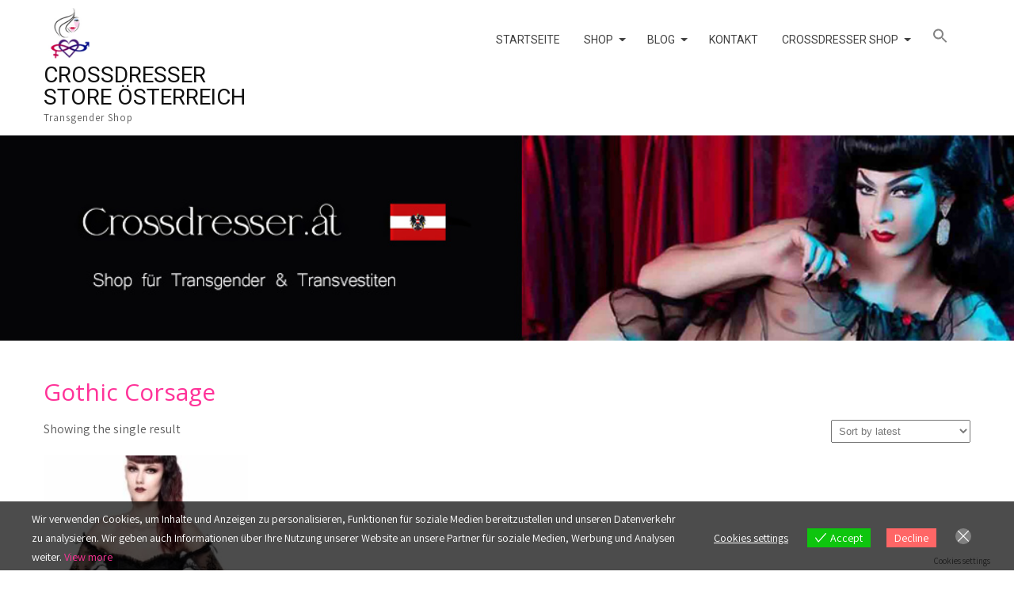

--- FILE ---
content_type: text/html; charset=UTF-8
request_url: https://www.crossdresser.at/produkt-schlagwort/gothic-corsage/
body_size: 21364
content:
<!DOCTYPE html><html lang="de-AT"><head><meta charset="UTF-8"><meta name="SKYPE_TOOLBAR" content="SKYPE_TOOLBAR_PARSER_COMPATIBLE"><meta name="viewport" content="width=device-width"><link rel="profile" href="http://gmpg.org/xfn/11"><link rel="pingback" href="https://www.crossdresser.at/xmlrpc.php"> <!--[if lt IE 9]> <script type="text/javascript" src="https://www.crossdresser.at/wp-content/themes/classy-pro/js/html5.js"></script> <link rel="stylesheet" href="https://www.crossdresser.at/wp-content/themes/classy-pro/css/ie.css" type="text/css" media="all" /> <![endif]--><meta name='robots' content='index, follow, max-image-preview:large, max-snippet:-1, max-video-preview:-1' /><style>img:is([sizes="auto" i], [sizes^="auto," i]) { contain-intrinsic-size: 3000px 1500px }</style><title>Gothic Corsage Archive - Crossdresser Store Österreich</title><link rel="canonical" href="https://www.crossdresser.at/produkt-schlagwort/gothic-corsage/" /><meta property="og:locale" content="de_DE" /><meta property="og:type" content="article" /><meta property="og:title" content="Gothic Corsage Archive - Crossdresser Store Österreich" /><meta property="og:url" content="https://www.crossdresser.at/produkt-schlagwort/gothic-corsage/" /><meta property="og:site_name" content="Crossdresser Store Österreich" /><meta name="twitter:card" content="summary_large_image" /><meta name="twitter:site" content="@transident" /> <script type="application/ld+json" class="yoast-schema-graph">{"@context":"https://schema.org","@graph":[{"@type":"CollectionPage","@id":"https://www.crossdresser.at/produkt-schlagwort/gothic-corsage/","url":"https://www.crossdresser.at/produkt-schlagwort/gothic-corsage/","name":"Gothic Corsage Archive - Crossdresser Store Österreich","isPartOf":{"@id":"https://www.crossdresser.at/#website"},"primaryImageOfPage":{"@id":"https://www.crossdresser.at/produkt-schlagwort/gothic-corsage/#primaryimage"},"image":{"@id":"https://www.crossdresser.at/produkt-schlagwort/gothic-corsage/#primaryimage"},"thumbnailUrl":"https://www.crossdresser.at/wp-content/uploads/2022/11/gothic-corsage-spitze-1.jpg","breadcrumb":{"@id":"https://www.crossdresser.at/produkt-schlagwort/gothic-corsage/#breadcrumb"},"inLanguage":"de-AT"},{"@type":"ImageObject","inLanguage":"de-AT","@id":"https://www.crossdresser.at/produkt-schlagwort/gothic-corsage/#primaryimage","url":"https://www.crossdresser.at/wp-content/uploads/2022/11/gothic-corsage-spitze-1.jpg","contentUrl":"https://www.crossdresser.at/wp-content/uploads/2022/11/gothic-corsage-spitze-1.jpg","width":800,"height":1200,"caption":"gothic-corsage"},{"@type":"BreadcrumbList","@id":"https://www.crossdresser.at/produkt-schlagwort/gothic-corsage/#breadcrumb","itemListElement":[{"@type":"ListItem","position":1,"name":"Startseite","item":"https://www.crossdresser.at/"},{"@type":"ListItem","position":2,"name":"Gothic Corsage"}]},{"@type":"WebSite","@id":"https://www.crossdresser.at/#website","url":"https://www.crossdresser.at/","name":"Crossdresser Store Österreich","description":"Transgender Shop","publisher":{"@id":"https://www.crossdresser.at/#organization"},"alternateName":"Crossdresser Shop","potentialAction":[{"@type":"SearchAction","target":{"@type":"EntryPoint","urlTemplate":"https://www.crossdresser.at/?s={search_term_string}"},"query-input":{"@type":"PropertyValueSpecification","valueRequired":true,"valueName":"search_term_string"}}],"inLanguage":"de-AT"},{"@type":"Organization","@id":"https://www.crossdresser.at/#organization","name":"Crossdresser Store Österreich","alternateName":"Crossdresser Shop","url":"https://www.crossdresser.at/","logo":{"@type":"ImageObject","inLanguage":"de-AT","@id":"https://www.crossdresser.at/#/schema/logo/image/","url":"https://www.crossdresser.at/wp-content/uploads/2022/11/crossdresser-transgender-oben-1.jpg","contentUrl":"https://www.crossdresser.at/wp-content/uploads/2022/11/crossdresser-transgender-oben-1.jpg","width":2330,"height":471,"caption":"Crossdresser Store Österreich"},"image":{"@id":"https://www.crossdresser.at/#/schema/logo/image/"},"sameAs":["https://www.facebook.com/shop.crossdresser","https://x.com/transident","https://www.pinterest.de/shop_transgender_de/","https://www.instagram.com/shop_transgender.de/"]}]}</script> <link rel='dns-prefetch' href='//www.googletagmanager.com' /><link rel="alternate" type="application/rss+xml" title="Crossdresser Store Österreich &raquo; Feed" href="https://www.crossdresser.at/feed/" /><link rel="alternate" type="application/rss+xml" title="Crossdresser Store Österreich &raquo; Kommentar-Feed" href="https://www.crossdresser.at/comments/feed/" /><link rel="alternate" type="application/rss+xml" title="Crossdresser Store Österreich &raquo; Gothic Corsage Tag Feed" href="https://www.crossdresser.at/produkt-schlagwort/gothic-corsage/feed/" /> <script defer src="[data-uri]"></script> <style id='wp-emoji-styles-inline-css' type='text/css'>img.wp-smiley, img.emoji {
		display: inline !important;
		border: none !important;
		box-shadow: none !important;
		height: 1em !important;
		width: 1em !important;
		margin: 0 0.07em !important;
		vertical-align: -0.1em !important;
		background: none !important;
		padding: 0 !important;
	}</style><link rel='stylesheet' id='wp-block-library-css' href='https://www.crossdresser.at/wp-includes/css/dist/block-library/style.min.css?ver=6.7.4' type='text/css' media='all' /><style id='create-block-lead-form-builder-style-inline-css' type='text/css'></style><style id='classic-theme-styles-inline-css' type='text/css'>/*! This file is auto-generated */
.wp-block-button__link{color:#fff;background-color:#32373c;border-radius:9999px;box-shadow:none;text-decoration:none;padding:calc(.667em + 2px) calc(1.333em + 2px);font-size:1.125em}.wp-block-file__button{background:#32373c;color:#fff;text-decoration:none}</style><style id='global-styles-inline-css' type='text/css'>:root{--wp--preset--aspect-ratio--square: 1;--wp--preset--aspect-ratio--4-3: 4/3;--wp--preset--aspect-ratio--3-4: 3/4;--wp--preset--aspect-ratio--3-2: 3/2;--wp--preset--aspect-ratio--2-3: 2/3;--wp--preset--aspect-ratio--16-9: 16/9;--wp--preset--aspect-ratio--9-16: 9/16;--wp--preset--color--black: #000000;--wp--preset--color--cyan-bluish-gray: #abb8c3;--wp--preset--color--white: #ffffff;--wp--preset--color--pale-pink: #f78da7;--wp--preset--color--vivid-red: #cf2e2e;--wp--preset--color--luminous-vivid-orange: #ff6900;--wp--preset--color--luminous-vivid-amber: #fcb900;--wp--preset--color--light-green-cyan: #7bdcb5;--wp--preset--color--vivid-green-cyan: #00d084;--wp--preset--color--pale-cyan-blue: #8ed1fc;--wp--preset--color--vivid-cyan-blue: #0693e3;--wp--preset--color--vivid-purple: #9b51e0;--wp--preset--gradient--vivid-cyan-blue-to-vivid-purple: linear-gradient(135deg,rgba(6,147,227,1) 0%,rgb(155,81,224) 100%);--wp--preset--gradient--light-green-cyan-to-vivid-green-cyan: linear-gradient(135deg,rgb(122,220,180) 0%,rgb(0,208,130) 100%);--wp--preset--gradient--luminous-vivid-amber-to-luminous-vivid-orange: linear-gradient(135deg,rgba(252,185,0,1) 0%,rgba(255,105,0,1) 100%);--wp--preset--gradient--luminous-vivid-orange-to-vivid-red: linear-gradient(135deg,rgba(255,105,0,1) 0%,rgb(207,46,46) 100%);--wp--preset--gradient--very-light-gray-to-cyan-bluish-gray: linear-gradient(135deg,rgb(238,238,238) 0%,rgb(169,184,195) 100%);--wp--preset--gradient--cool-to-warm-spectrum: linear-gradient(135deg,rgb(74,234,220) 0%,rgb(151,120,209) 20%,rgb(207,42,186) 40%,rgb(238,44,130) 60%,rgb(251,105,98) 80%,rgb(254,248,76) 100%);--wp--preset--gradient--blush-light-purple: linear-gradient(135deg,rgb(255,206,236) 0%,rgb(152,150,240) 100%);--wp--preset--gradient--blush-bordeaux: linear-gradient(135deg,rgb(254,205,165) 0%,rgb(254,45,45) 50%,rgb(107,0,62) 100%);--wp--preset--gradient--luminous-dusk: linear-gradient(135deg,rgb(255,203,112) 0%,rgb(199,81,192) 50%,rgb(65,88,208) 100%);--wp--preset--gradient--pale-ocean: linear-gradient(135deg,rgb(255,245,203) 0%,rgb(182,227,212) 50%,rgb(51,167,181) 100%);--wp--preset--gradient--electric-grass: linear-gradient(135deg,rgb(202,248,128) 0%,rgb(113,206,126) 100%);--wp--preset--gradient--midnight: linear-gradient(135deg,rgb(2,3,129) 0%,rgb(40,116,252) 100%);--wp--preset--font-size--small: 13px;--wp--preset--font-size--medium: 20px;--wp--preset--font-size--large: 36px;--wp--preset--font-size--x-large: 42px;--wp--preset--font-family--inter: "Inter", sans-serif;--wp--preset--font-family--cardo: Cardo;--wp--preset--spacing--20: 0.44rem;--wp--preset--spacing--30: 0.67rem;--wp--preset--spacing--40: 1rem;--wp--preset--spacing--50: 1.5rem;--wp--preset--spacing--60: 2.25rem;--wp--preset--spacing--70: 3.38rem;--wp--preset--spacing--80: 5.06rem;--wp--preset--shadow--natural: 6px 6px 9px rgba(0, 0, 0, 0.2);--wp--preset--shadow--deep: 12px 12px 50px rgba(0, 0, 0, 0.4);--wp--preset--shadow--sharp: 6px 6px 0px rgba(0, 0, 0, 0.2);--wp--preset--shadow--outlined: 6px 6px 0px -3px rgba(255, 255, 255, 1), 6px 6px rgba(0, 0, 0, 1);--wp--preset--shadow--crisp: 6px 6px 0px rgba(0, 0, 0, 1);}:where(.is-layout-flex){gap: 0.5em;}:where(.is-layout-grid){gap: 0.5em;}body .is-layout-flex{display: flex;}.is-layout-flex{flex-wrap: wrap;align-items: center;}.is-layout-flex > :is(*, div){margin: 0;}body .is-layout-grid{display: grid;}.is-layout-grid > :is(*, div){margin: 0;}:where(.wp-block-columns.is-layout-flex){gap: 2em;}:where(.wp-block-columns.is-layout-grid){gap: 2em;}:where(.wp-block-post-template.is-layout-flex){gap: 1.25em;}:where(.wp-block-post-template.is-layout-grid){gap: 1.25em;}.has-black-color{color: var(--wp--preset--color--black) !important;}.has-cyan-bluish-gray-color{color: var(--wp--preset--color--cyan-bluish-gray) !important;}.has-white-color{color: var(--wp--preset--color--white) !important;}.has-pale-pink-color{color: var(--wp--preset--color--pale-pink) !important;}.has-vivid-red-color{color: var(--wp--preset--color--vivid-red) !important;}.has-luminous-vivid-orange-color{color: var(--wp--preset--color--luminous-vivid-orange) !important;}.has-luminous-vivid-amber-color{color: var(--wp--preset--color--luminous-vivid-amber) !important;}.has-light-green-cyan-color{color: var(--wp--preset--color--light-green-cyan) !important;}.has-vivid-green-cyan-color{color: var(--wp--preset--color--vivid-green-cyan) !important;}.has-pale-cyan-blue-color{color: var(--wp--preset--color--pale-cyan-blue) !important;}.has-vivid-cyan-blue-color{color: var(--wp--preset--color--vivid-cyan-blue) !important;}.has-vivid-purple-color{color: var(--wp--preset--color--vivid-purple) !important;}.has-black-background-color{background-color: var(--wp--preset--color--black) !important;}.has-cyan-bluish-gray-background-color{background-color: var(--wp--preset--color--cyan-bluish-gray) !important;}.has-white-background-color{background-color: var(--wp--preset--color--white) !important;}.has-pale-pink-background-color{background-color: var(--wp--preset--color--pale-pink) !important;}.has-vivid-red-background-color{background-color: var(--wp--preset--color--vivid-red) !important;}.has-luminous-vivid-orange-background-color{background-color: var(--wp--preset--color--luminous-vivid-orange) !important;}.has-luminous-vivid-amber-background-color{background-color: var(--wp--preset--color--luminous-vivid-amber) !important;}.has-light-green-cyan-background-color{background-color: var(--wp--preset--color--light-green-cyan) !important;}.has-vivid-green-cyan-background-color{background-color: var(--wp--preset--color--vivid-green-cyan) !important;}.has-pale-cyan-blue-background-color{background-color: var(--wp--preset--color--pale-cyan-blue) !important;}.has-vivid-cyan-blue-background-color{background-color: var(--wp--preset--color--vivid-cyan-blue) !important;}.has-vivid-purple-background-color{background-color: var(--wp--preset--color--vivid-purple) !important;}.has-black-border-color{border-color: var(--wp--preset--color--black) !important;}.has-cyan-bluish-gray-border-color{border-color: var(--wp--preset--color--cyan-bluish-gray) !important;}.has-white-border-color{border-color: var(--wp--preset--color--white) !important;}.has-pale-pink-border-color{border-color: var(--wp--preset--color--pale-pink) !important;}.has-vivid-red-border-color{border-color: var(--wp--preset--color--vivid-red) !important;}.has-luminous-vivid-orange-border-color{border-color: var(--wp--preset--color--luminous-vivid-orange) !important;}.has-luminous-vivid-amber-border-color{border-color: var(--wp--preset--color--luminous-vivid-amber) !important;}.has-light-green-cyan-border-color{border-color: var(--wp--preset--color--light-green-cyan) !important;}.has-vivid-green-cyan-border-color{border-color: var(--wp--preset--color--vivid-green-cyan) !important;}.has-pale-cyan-blue-border-color{border-color: var(--wp--preset--color--pale-cyan-blue) !important;}.has-vivid-cyan-blue-border-color{border-color: var(--wp--preset--color--vivid-cyan-blue) !important;}.has-vivid-purple-border-color{border-color: var(--wp--preset--color--vivid-purple) !important;}.has-vivid-cyan-blue-to-vivid-purple-gradient-background{background: var(--wp--preset--gradient--vivid-cyan-blue-to-vivid-purple) !important;}.has-light-green-cyan-to-vivid-green-cyan-gradient-background{background: var(--wp--preset--gradient--light-green-cyan-to-vivid-green-cyan) !important;}.has-luminous-vivid-amber-to-luminous-vivid-orange-gradient-background{background: var(--wp--preset--gradient--luminous-vivid-amber-to-luminous-vivid-orange) !important;}.has-luminous-vivid-orange-to-vivid-red-gradient-background{background: var(--wp--preset--gradient--luminous-vivid-orange-to-vivid-red) !important;}.has-very-light-gray-to-cyan-bluish-gray-gradient-background{background: var(--wp--preset--gradient--very-light-gray-to-cyan-bluish-gray) !important;}.has-cool-to-warm-spectrum-gradient-background{background: var(--wp--preset--gradient--cool-to-warm-spectrum) !important;}.has-blush-light-purple-gradient-background{background: var(--wp--preset--gradient--blush-light-purple) !important;}.has-blush-bordeaux-gradient-background{background: var(--wp--preset--gradient--blush-bordeaux) !important;}.has-luminous-dusk-gradient-background{background: var(--wp--preset--gradient--luminous-dusk) !important;}.has-pale-ocean-gradient-background{background: var(--wp--preset--gradient--pale-ocean) !important;}.has-electric-grass-gradient-background{background: var(--wp--preset--gradient--electric-grass) !important;}.has-midnight-gradient-background{background: var(--wp--preset--gradient--midnight) !important;}.has-small-font-size{font-size: var(--wp--preset--font-size--small) !important;}.has-medium-font-size{font-size: var(--wp--preset--font-size--medium) !important;}.has-large-font-size{font-size: var(--wp--preset--font-size--large) !important;}.has-x-large-font-size{font-size: var(--wp--preset--font-size--x-large) !important;}
:where(.wp-block-post-template.is-layout-flex){gap: 1.25em;}:where(.wp-block-post-template.is-layout-grid){gap: 1.25em;}
:where(.wp-block-columns.is-layout-flex){gap: 2em;}:where(.wp-block-columns.is-layout-grid){gap: 2em;}
:root :where(.wp-block-pullquote){font-size: 1.5em;line-height: 1.6;}</style><link rel='stylesheet' id='contact-form-7-css' href='https://www.crossdresser.at/wp-content/cache/autoptimize/css/autoptimize_single_3fd2afa98866679439097f4ab102fe0a.css?ver=6.0.4' type='text/css' media='all' /><link rel='stylesheet' id='woocommerce-layout-css' href='https://www.crossdresser.at/wp-content/cache/autoptimize/css/autoptimize_single_f436463de7c96408a776bdb79d0c5826.css?ver=9.7.2' type='text/css' media='all' /><link rel='stylesheet' id='woocommerce-smallscreen-css' href='https://www.crossdresser.at/wp-content/cache/autoptimize/css/autoptimize_single_59d266c0ea580aae1113acb3761f7ad5.css?ver=9.7.2' type='text/css' media='only screen and (max-width: 768px)' /><link rel='stylesheet' id='woocommerce-general-css' href='https://www.crossdresser.at/wp-content/cache/autoptimize/css/autoptimize_single_7f07d0be257d1039533077f60d396a85.css?ver=9.7.2' type='text/css' media='all' /><style id='woocommerce-inline-inline-css' type='text/css'>.woocommerce form .form-row .required { visibility: visible; }</style><link rel='stylesheet' id='ivory-search-styles-css' href='https://www.crossdresser.at/wp-content/plugins/add-search-to-menu/public/css/ivory-search.min.css?ver=5.5.9' type='text/css' media='all' /><link rel='stylesheet' id='eu-cookies-bar-icons-css' href='https://www.crossdresser.at/wp-content/cache/autoptimize/css/autoptimize_single_e8a5fc14c014e89170c3ba61380c8c2d.css?ver=1.0.17' type='text/css' media='all' /><link rel='stylesheet' id='eu-cookies-bar-style-css' href='https://www.crossdresser.at/wp-content/cache/autoptimize/css/autoptimize_single_cf0850c82fe4af74cb76f5f2308bf6b0.css?ver=1.0.17' type='text/css' media='all' /><style id='eu-cookies-bar-style-inline-css' type='text/css'>.eu-cookies-bar-cookies-bar-wrap{font-size:14px;color:#ffffff;background:rgba(0,0,0,0.7);}.eu-cookies-bar-cookies-bar-button-accept{color:#ffffff;background:#0ec50e;}.eu-cookies-bar-cookies-bar-button-decline{color:#ffffff;background:#ff6666;}.eu-cookies-bar-cookies-bar-settings-header{color:#ffffff;background:#ff3399;}.eu-cookies-bar-cookies-bar-settings-save-button{color:#ffffff;background:#249fd0;}</style><link rel='stylesheet' id='wppb-front-css' href='https://www.crossdresser.at/wp-content/cache/autoptimize/css/autoptimize_single_0cb60c61d6dda3d8908c3025506832d0.css?ver=6.7.4' type='text/css' media='all' /><link rel='stylesheet' id='dashicons-css' href='https://www.crossdresser.at/wp-includes/css/dashicons.min.css?ver=6.7.4' type='text/css' media='all' /><link rel='stylesheet' id='hint-css' href='https://www.crossdresser.at/wp-content/plugins/woo-smart-compare/assets/libs/hint/hint.min.css?ver=6.7.4' type='text/css' media='all' /><link rel='stylesheet' id='perfect-scrollbar-css' href='https://www.crossdresser.at/wp-content/plugins/woo-smart-compare/assets/libs/perfect-scrollbar/css/perfect-scrollbar.min.css?ver=6.7.4' type='text/css' media='all' /><link rel='stylesheet' id='perfect-scrollbar-wpc-css' href='https://www.crossdresser.at/wp-content/cache/autoptimize/css/autoptimize_single_a63661c87c52ee0223347574b903a53e.css?ver=6.7.4' type='text/css' media='all' /><link rel='stylesheet' id='woosc-frontend-css' href='https://www.crossdresser.at/wp-content/cache/autoptimize/css/autoptimize_single_7a8a13534d357f785b4c3cebf9f56386.css?ver=6.4.4' type='text/css' media='all' /><link rel='stylesheet' id='woosw-icons-css' href='https://www.crossdresser.at/wp-content/cache/autoptimize/css/autoptimize_single_388d6fcf37c26779087a4e32051d87cc.css?ver=4.9.8' type='text/css' media='all' /><link rel='stylesheet' id='woosw-frontend-css' href='https://www.crossdresser.at/wp-content/cache/autoptimize/css/autoptimize_single_d3c8b78034da5526dbb2fb91b04afa72.css?ver=4.9.8' type='text/css' media='all' /><style id='woosw-frontend-inline-css' type='text/css'>.woosw-popup .woosw-popup-inner .woosw-popup-content .woosw-popup-content-bot .woosw-notice { background-color: #5fbd74; } .woosw-popup .woosw-popup-inner .woosw-popup-content .woosw-popup-content-bot .woosw-popup-content-bot-inner a:hover { color: #5fbd74; border-color: #5fbd74; }</style><link rel='stylesheet' id='brands-styles-css' href='https://www.crossdresser.at/wp-content/cache/autoptimize/css/autoptimize_single_48d56016b20f151be4f24ba6d0eb1be4.css?ver=9.7.2' type='text/css' media='all' /><link rel='stylesheet' id='classy-pro-basic-style-css' href='https://www.crossdresser.at/wp-content/cache/autoptimize/css/autoptimize_single_da6f839ffa846d67f6f512041a9be0e4.css?ver=6.7.4' type='text/css' media='all' /><link rel='stylesheet' id='classy-pro-editor-style-css' href='https://www.crossdresser.at/wp-content/cache/autoptimize/css/autoptimize_single_60204302c38a961c4140f691c9e16084.css?ver=6.7.4' type='text/css' media='all' /><link rel='stylesheet' id='classy-pro-base-style-css' href='https://www.crossdresser.at/wp-content/cache/autoptimize/css/autoptimize_single_4b56bb5308b3443f843eb56b328c8b59.css?ver=6.7.4' type='text/css' media='all' /><link rel='stylesheet' id='classy-pro-fontawesome-all-style-css' href='https://www.crossdresser.at/wp-content/cache/autoptimize/css/autoptimize_single_27d6a782f45103e2bba756bb6b3f7574.css?ver=6.7.4' type='text/css' media='all' /><link rel='stylesheet' id='classy-pro-animation-css' href='https://www.crossdresser.at/wp-content/cache/autoptimize/css/autoptimize_single_993555a382d87b3e6497d699611bafa8.css?ver=6.7.4' type='text/css' media='all' /><link rel='stylesheet' id='classy-pro-hover-css' href='https://www.crossdresser.at/wp-content/cache/autoptimize/css/autoptimize_single_88d1c6a9485543fe2db2430c25ddcda5.css?ver=6.7.4' type='text/css' media='all' /><link rel='stylesheet' id='classy-pro-hover-min-css' href='https://www.crossdresser.at/wp-content/themes/classy-pro/css/hover-min.css?ver=6.7.4' type='text/css' media='all' /><link rel='stylesheet' id='classy-pro-testimonialslider-style-css' href='https://www.crossdresser.at/wp-content/cache/autoptimize/css/autoptimize_single_55abff89016ac7925a7e69c5892178ad.css?ver=6.7.4' type='text/css' media='all' /><link rel='stylesheet' id='classy-pro-responsive-style-css' href='https://www.crossdresser.at/wp-content/cache/autoptimize/css/autoptimize_single_dd2437efb651a49abbe19ff16cbea538.css?ver=6.7.4' type='text/css' media='all' /><link rel='stylesheet' id='classy-pro-owl-style-css' href='https://www.crossdresser.at/wp-content/cache/autoptimize/css/autoptimize_single_4e477008526af25fc2574b8a4de5e00e.css?ver=6.7.4' type='text/css' media='all' /><link rel='stylesheet' id='classy-pro-mixitup-style-css' href='https://www.crossdresser.at/wp-content/cache/autoptimize/css/autoptimize_single_dbe5d7f9cd05974cdb35c7a8470f2dc7.css?ver=6.7.4' type='text/css' media='all' /><link rel='stylesheet' id='classy-pro-prettyphoto-style-css' href='https://www.crossdresser.at/wp-content/cache/autoptimize/css/autoptimize_single_531400042eb4c03e66e3dff4f7374012.css?ver=6.7.4' type='text/css' media='all' /><link rel='stylesheet' id='classy-pro-youtube-popup-css' href='https://www.crossdresser.at/wp-content/cache/autoptimize/css/autoptimize_single_84c7a2a0994b8ce4888b5c8c84a882a8.css?ver=6.7.4' type='text/css' media='all' /><style id='akismet-widget-style-inline-css' type='text/css'>.a-stats {
				--akismet-color-mid-green: #357b49;
				--akismet-color-white: #fff;
				--akismet-color-light-grey: #f6f7f7;

				max-width: 350px;
				width: auto;
			}

			.a-stats * {
				all: unset;
				box-sizing: border-box;
			}

			.a-stats strong {
				font-weight: 600;
			}

			.a-stats a.a-stats__link,
			.a-stats a.a-stats__link:visited,
			.a-stats a.a-stats__link:active {
				background: var(--akismet-color-mid-green);
				border: none;
				box-shadow: none;
				border-radius: 8px;
				color: var(--akismet-color-white);
				cursor: pointer;
				display: block;
				font-family: -apple-system, BlinkMacSystemFont, 'Segoe UI', 'Roboto', 'Oxygen-Sans', 'Ubuntu', 'Cantarell', 'Helvetica Neue', sans-serif;
				font-weight: 500;
				padding: 12px;
				text-align: center;
				text-decoration: none;
				transition: all 0.2s ease;
			}

			/* Extra specificity to deal with TwentyTwentyOne focus style */
			.widget .a-stats a.a-stats__link:focus {
				background: var(--akismet-color-mid-green);
				color: var(--akismet-color-white);
				text-decoration: none;
			}

			.a-stats a.a-stats__link:hover {
				filter: brightness(110%);
				box-shadow: 0 4px 12px rgba(0, 0, 0, 0.06), 0 0 2px rgba(0, 0, 0, 0.16);
			}

			.a-stats .count {
				color: var(--akismet-color-white);
				display: block;
				font-size: 1.5em;
				line-height: 1.4;
				padding: 0 13px;
				white-space: nowrap;
			}</style><link rel='stylesheet' id='lfb_f_css-css' href='https://www.crossdresser.at/wp-content/cache/autoptimize/css/autoptimize_single_2d5ca0e52ae358472973342e8ecf2473.css?ver=6.7.4' type='text/css' media='all' /><link rel='stylesheet' id='font-awesome-css' href='https://www.crossdresser.at/wp-content/cache/autoptimize/css/autoptimize_single_c495654869785bc3df60216616814ad1.css?ver=6.7.4' type='text/css' media='all' /> <script defer id="woocommerce-google-analytics-integration-gtag-js-after" src="[data-uri]"></script> <script type="text/javascript" src="https://www.crossdresser.at/wp-includes/js/jquery/jquery.min.js?ver=3.7.1" id="jquery-core-js"></script> <script defer type="text/javascript" src="https://www.crossdresser.at/wp-includes/js/jquery/jquery-migrate.min.js?ver=3.4.1" id="jquery-migrate-js"></script> <script type="text/javascript" src="https://www.crossdresser.at/wp-content/plugins/woocommerce/assets/js/jquery-blockui/jquery.blockUI.min.js?ver=2.7.0-wc.9.7.2" id="jquery-blockui-js" defer="defer" data-wp-strategy="defer"></script> <script defer id="wc-add-to-cart-js-extra" src="[data-uri]"></script> <script type="text/javascript" src="https://www.crossdresser.at/wp-content/plugins/woocommerce/assets/js/frontend/add-to-cart.min.js?ver=9.7.2" id="wc-add-to-cart-js" defer="defer" data-wp-strategy="defer"></script> <script defer type="text/javascript" src="https://www.crossdresser.at/wp-content/plugins/woocommerce/assets/js/js-cookie/js.cookie.min.js?ver=2.1.4-wc.9.7.2" id="js-cookie-js" data-wp-strategy="defer"></script> <script defer id="woocommerce-js-extra" src="[data-uri]"></script> <script type="text/javascript" src="https://www.crossdresser.at/wp-content/plugins/woocommerce/assets/js/frontend/woocommerce.min.js?ver=9.7.2" id="woocommerce-js" defer="defer" data-wp-strategy="defer"></script> <script defer id="eu-cookies-bar-script-js-extra" src="[data-uri]"></script> <script defer type="text/javascript" src="https://www.crossdresser.at/wp-content/cache/autoptimize/js/autoptimize_single_b539ffafc7c5afeb1c45769f67c4b383.js?ver=1.0.17" id="eu-cookies-bar-script-js"></script> <script defer id="WCPAY_ASSETS-js-extra" src="[data-uri]"></script> <script defer type="text/javascript" src="https://www.crossdresser.at/wp-content/cache/autoptimize/js/autoptimize_single_a421ae84d98f057c3ae5116f85646c7e.js?ver=6.7.4" id="classy-pro-customscripts-js"></script> <script defer type="text/javascript" src="https://www.crossdresser.at/wp-content/themes/classy-pro/testimonialsrotator/js/jquery.quovolver.min.js?ver=6.7.4" id="classy-pro-testimonialsminjs-js"></script> <script defer type="text/javascript" src="https://www.crossdresser.at/wp-content/cache/autoptimize/js/autoptimize_single_121c24bcee36cd7d2652f2cbab320f93.js?ver=6.7.4" id="classy-pro-owljs-js"></script> <script defer type="text/javascript" src="https://www.crossdresser.at/wp-content/cache/autoptimize/js/autoptimize_single_6f972db289454b2b647e4f48ecc156aa.js?ver=6.7.4" id="classy-pro-jquery_013-script-js"></script> <script defer type="text/javascript" src="https://www.crossdresser.at/wp-content/cache/autoptimize/js/autoptimize_single_823f20a8dc449fa552d92405fb7473a6.js?ver=6.7.4" id="classy-pro-jquery_003-script-js"></script> <script defer type="text/javascript" src="https://www.crossdresser.at/wp-content/cache/autoptimize/js/autoptimize_single_3755300666e6d9279bb4f8d2db7aff8f.js?ver=6.7.4" id="classy-pro-screen-script-js"></script> <script defer type="text/javascript" src="https://www.crossdresser.at/wp-content/cache/autoptimize/js/autoptimize_single_bbf0a0f9b29d190825314c25900ce7bb.js?ver=6.7.4" id="classy-pro-prettyphoto-script-js"></script> <script defer type="text/javascript" src="https://www.crossdresser.at/wp-content/cache/autoptimize/js/autoptimize_single_65e2188b130dc2022ce3c8ae934884da.js?ver=6.7.4" id="classy-pro-youtube-popup-js"></script> <link rel="https://api.w.org/" href="https://www.crossdresser.at/wp-json/" /><link rel="alternate" title="JSON" type="application/json" href="https://www.crossdresser.at/wp-json/wp/v2/product_tag/290" /><link rel="EditURI" type="application/rsd+xml" title="RSD" href="https://www.crossdresser.at/xmlrpc.php?rsd" /><meta name="generator" content="WordPress 6.7.4" /><meta name="generator" content="WooCommerce 9.7.2" />  <script defer src="[data-uri]"></script> <style>body, .contact-form-section .address,  .accordion-box .acc-content{color:#5c5c5c;}body{font-family:Assistant; font-size:16px;}h2.section_title{ font-family:Assistant; font-size:36px; color:#ff3399; }a:hover, .slide_toggle a:hover{color:#333740;}.footer h5{color:#ffffff; font-size:22px; }.design-by{color:#ababab}#pagewrapper_first {background-color:#ffffff;}#theme_welcome_section {background-color:#ffffff;}.button, #commentform input#submit, input.search-submit, .post-password-form input[type=submit], p.read-more a, .pagination ul li span, .pagination ul li a, .wpcf7 form input[type='submit'], #sidebar .search-form input.search-submit{ color:#ffffff; }input.search-submit:hover, .post-password-form input[type=submit]:hover, p.read-more a:hover, .pagination ul li .current, .pagination ul li a:hover, .wpcf7 form input[type='submit']:hover{background-color:#dd3333; color:#ffffff;}a.morebutton{ color:#ffffff; }a.morebutton:hover{background-color:#dd3333; color:#ffffff;}aside.widget{ color:#333740;  }h3.widget-title{ color:#ffffff;}#footer-wrapper{background-color:#050507; color:#ababab;}.contactdetail a{color:#ababab; }.nivo-controlNav a{background-color:#ffffff}#sidebar ul li a{color:#333740; }.nivo-caption h2{ font-family:Roboto; color:#ffffff; font-size:150px;}.nivo-caption p{font-family:Assistant; color:#ffffff; font-size:18px;}.copyright-wrapper{ background-color: #000000; }.copyright-wrapper a:hover{ color: #333740; }.toggle a{ color:#ffffff; }h1,h2,h3,h4,h5,h6{ font-family:Open Sans; }h1{ font-size:30px; color:#ff3399;}h2{ font-size:28px; color:#353535;}h3{ font-size:16px; color:#353535;}h4{ font-size:22px; color:#353535;}h5{font-size:20px; color:#353535;}h6{ font-size:14px; color:#353535;}#footer-wrapper .social-icons a{ color:#ffffff; border-color:#ffffff; }ul.portfoliofilter li a{ color:#333740; }.holderwrap h5{ color:#333740; }.holderwrap h5::after{ background-color:#333740; }.services_page_box{ background-color:#ff3399; }.services_page_box.last_column{ background-color:#ff3399; }#clienttestiminials .item{ color:#565656; }ul.recent-post li h6 a{ color:#ababab; }.hdrstyle1 .header-top, .sitenav ul li:hover > ul{background-color:#ffffff; }.logo h1 {font-family:Roboto;color:#111111;font-size:28px}.tagline{color:#5d5d5d;}.logo img{height:64px;}.sitenav ul li ul li{border-color:#dddddd;}.sitenav ul{font-family:'Roboto', sans-serif; font-size:14px}.sitenav ul li a, .sitenav ul li.current_page_item ul.sub-menu li a, .sitenav ul li.current-menu-parent ul.sub-menu li a{color:#414141;}.sitenav .menu li > a.parent::after{border-color:#414141 transparent transparent;}.team_content_fixer{background-color:rgba(255,51,153,0.8);}#commentform input#submit, 
			.button,
			input.search-submit,			
			.post-password-form input[type='submit'], 
			.wpcf7 form input[type='submit'], 			
			input.search-submit:hover, 
			.post-password-form input[type=submit]:hover,
			.wpcf7 form input[type='submit']:hover,				 
			 p.read-more a,				
			.pagination ul li span, 
			.pagination ul li a, 					
			#sidebar .search-form input.search-submit,
			.nivo-controlNav a.active,			
			.holderwrap,		
			.owl-controls .owl-dot,			
			.pagination ul li .current, 
			.pagination ul li a:hover,				
			#footer-wrapper .social-icons a:hover,
			.toggle a,
			.slidereadmore,			
			.btnstyle1,	
			.teammember-list .thumnailbx,			
			.blogrightsidebar .post-thumb,
			.news-box .news-thumb,			
			.bloggridlayout .post-thumb,
			.fashion_imgbx,	
			.addressbx,
			h3.widget-title,
			.myservices:hover,
			.buynowbtn,		
			.woocommerce ul.products li.product a.add_to_cart_button:hover,					
			.teammember-list:hover .degination,
			.woocommerce span.onsale,
			.fashion_rotator .owl-prev:hover, .fashion_rotator .owl-next:hover,				
			.nivo-caption .button:hover,
			.woocommerce ul.products li.product .product-imgbox{ background-color:#ff3399; }a,			
			.sitenav ul li a:hover, 
			.sitenav ul li.current_page_item a, 
			.sitenav ul li.current_page_item ul li a:hover,
			.sitenav ul li.current-menu-parent a, 
			.sitenav ul li:hover,
			.sitenav ul li.current_page_item ul.sub-menu li a:hover, 
			.sitenav ul li.current-menu-parent ul.sub-menu li a:hover,
			.sitenav ul li.current-menu-parent ul.sub-menu li.current_page_item a,
			.sitenav ul li:hover,			
			.welcome_contentcolumn h3 span,
			h3.content_title span,			
			.news-box .postdate,			
			h2.section_title span,					
			.contactdetail a:hover,
			#clienttestiminials cite, 
			.footer h5 span, 
			.news-box:hover h5 a,
			.footer ul li a:hover, 
			.footer ul li.current_page_item a, 
			div.recent-post a:hover,		
			.copyright-wrapper a,					
			.slide_toggle a,
			#sidebar ul li::before,			
			#sidebar ul li a:hover,			
			.teammember-content span,		
			.btnstyle2:hover,
			.teammember-list cite,			
			ul.recent-post span,			
			h2.section_title span,			
			h3.post-title a:hover,
			.welcome_imgcolumn h3 span,		
			.woocommerce table.shop_table th, 
			.woocommerce-page table.shop_table th,
			#clienttestiminials h6 a,	
			.teammember-list:hover span.title a,		
			ul.portfoliofilter li a.selected, 
			ul.portfoliofilter li a:hover,
			ul.portfoliofilter li:hover a,			
			.news-box .postauthor a:hover,
			.tabs-wrapper ul.tabs li a.selected, 
			.tabs-wrapper ul.tabs li:hover a,
			.news_left_content h4 a:hover,
			.footer ul li a:hover, .footer ul li.current_page_item a,			
			.woocommerce ul.products li.product h2:hover,	
			.woocommerce ul.products li.product:hover h2,	
			.woocommerce div.product p.price, 
			.woocommerce div.product span.price{ color:#ff3399; }.infobox i,				
			.member-social-icon a:hover,			
			.btnstyle2:hover,
			.owl-controls .owl-dot.active,
			.welcome_contentcolumn p,				
			ul.portfoliofilter li:hover a{ border-color:#ff3399; }h3.widget-title:after{ border-top-color:#ff3399; }</style><noscript><style>.woocommerce-product-gallery{ opacity: 1 !important; }</style></noscript><style type="text/css">.innerbanner123{
			background: url(https://www.crossdresser.at/wp-content/uploads/2022/12/crossdresser-transgender-12.jpg) no-repeat #111;
			background-position: center top;
		}</style><style class='wp-fonts-local' type='text/css'>@font-face{font-family:Inter;font-style:normal;font-weight:300 900;font-display:fallback;src:url('https://www.crossdresser.at/wp-content/plugins/woocommerce/assets/fonts/Inter-VariableFont_slnt,wght.woff2') format('woff2');font-stretch:normal;}
@font-face{font-family:Cardo;font-style:normal;font-weight:400;font-display:fallback;src:url('https://www.crossdresser.at/wp-content/plugins/woocommerce/assets/fonts/cardo_normal_400.woff2') format('woff2');}</style><link rel="icon" href="https://www.crossdresser.at/wp-content/uploads/2022/12/cropped-favicon-2-32x32.gif" sizes="32x32" /><link rel="icon" href="https://www.crossdresser.at/wp-content/uploads/2022/12/cropped-favicon-2-192x192.gif" sizes="192x192" /><link rel="apple-touch-icon" href="https://www.crossdresser.at/wp-content/uploads/2022/12/cropped-favicon-2-180x180.gif" /><meta name="msapplication-TileImage" content="https://www.crossdresser.at/wp-content/uploads/2022/12/cropped-favicon-2-270x270.gif" /><style type="text/css" id="wp-custom-css">.woocommerce-cart table.cart .product-thumbnail img,
.woocommerce-cart table.cart .product-thumbnail{
     width:100px;
     height:66px;
 }</style><style id="kirki-inline-styles"></style></head><body id="top" class="archive tax-product_tag term-gothic-corsage term-290 theme-classy-pro woocommerce woocommerce-page woocommerce-no-js classy-pro"><div class="sitewrapper  siteinnerpage"><div class="site-header hdrstyle1"><div class="header-top"><div class="container"><div class="logo"> <a href="https://www.crossdresser.at/"><img src="https://www.crossdresser.at/wp-content/uploads/2022/04/neues-Logo.jpg" / ></a><div class="site-branding-text"> <a href="https://www.crossdresser.at/"><h1>Crossdresser Store Österreich</h1></a> <span class="tagline">Transgender Shop</span></div></div><div class="header_contactbx"><div class="toggle"> <a class="toggleMenu" href="#"> Menu </a></div><div class="sitenav"><div class="menu-navigation-container"><ul id="menu-navigation" class="menu"><li id="menu-item-2494" class="menu-item menu-item-type-custom menu-item-object-custom menu-item-home menu-item-2494"><a href="https://www.crossdresser.at/">Startseite</a></li><li id="menu-item-14" class="thb-animated-menu-item menu-item menu-item-type-post_type menu-item-object-page menu-item-home menu-item-has-children menu-item-14"><a href="https://www.crossdresser.at/">Shop</a><ul class="sub-menu"><li id="menu-item-1519" class="menu-item menu-item-type-taxonomy menu-item-object-product_cat menu-item-has-children menu-item-1519"><a href="https://www.crossdresser.at/produkt-kategorie/silikonbrust/">Silikonbrust</a><ul class="sub-menu"><li id="menu-item-3272" class="menu-item menu-item-type-taxonomy menu-item-object-product_cat menu-item-3272"><a href="https://www.crossdresser.at/produkt-kategorie/silikonbrust/silikonbrust-taschen-bh/">Brusteinlagen</a></li><li id="menu-item-3275" class="menu-item menu-item-type-taxonomy menu-item-object-product_cat menu-item-3275"><a href="https://www.crossdresser.at/produkt-kategorie/silikonbrust/siliconbrust-e-f/">Siliconbrust E-F</a></li><li id="menu-item-3273" class="menu-item menu-item-type-taxonomy menu-item-object-product_cat menu-item-3273"><a href="https://www.crossdresser.at/produkt-kategorie/silikonbrust/kuenstliche-busen/">Künstlicher Busen</a></li><li id="menu-item-3276" class="menu-item menu-item-type-taxonomy menu-item-object-product_cat menu-item-3276"><a href="https://www.crossdresser.at/produkt-kategorie/silikonbrust/silikonbrust-offener-bh/">Silikonbrust als BH &amp; im offenen BH</a></li><li id="menu-item-3277" class="menu-item menu-item-type-taxonomy menu-item-object-product_cat menu-item-3277"><a href="https://www.crossdresser.at/produkt-kategorie/silikonbrust/silikonbrust-als-torso/">Silikonbrust als Torso</a></li><li id="menu-item-3274" class="menu-item menu-item-type-taxonomy menu-item-object-product_cat menu-item-3274"><a href="https://www.crossdresser.at/produkt-kategorie/silikonbrust/riesenbrueste-gigantinos/">Riesenbrüste &#8211; Gigantinos</a></li></ul></li><li id="menu-item-1514" class="menu-item menu-item-type-taxonomy menu-item-object-product_cat menu-item-has-children menu-item-1514"><a href="https://www.crossdresser.at/produkt-kategorie/bekleidung/">Bekleidung</a><ul class="sub-menu"><li id="menu-item-2996" class="menu-item menu-item-type-taxonomy menu-item-object-product_cat menu-item-2996"><a href="https://www.crossdresser.at/produkt-kategorie/bekleidung/blusen-top-body/">Blusen, Tops und Bodys</a></li><li id="menu-item-2997" class="menu-item menu-item-type-taxonomy menu-item-object-product_cat menu-item-2997"><a href="https://www.crossdresser.at/produkt-kategorie/bekleidung/dessous-corsagen/">Dessous, Corsagen</a></li><li id="menu-item-2998" class="menu-item menu-item-type-taxonomy menu-item-object-product_cat menu-item-2998"><a href="https://www.crossdresser.at/produkt-kategorie/bekleidung/kleider-roecke-skirt/">Kleider &amp; Röcke</a></li><li id="menu-item-2999" class="menu-item menu-item-type-taxonomy menu-item-object-product_cat menu-item-2999"><a href="https://www.crossdresser.at/produkt-kategorie/bekleidung/unterwaesche-slips/">Unterwäsche &amp; Slips</a></li></ul></li><li id="menu-item-1520" class="menu-item menu-item-type-taxonomy menu-item-object-product_cat menu-item-1520"><a href="https://www.crossdresser.at/produkt-kategorie/weibliche-proportionen/">Weibliche Kurven</a></li><li id="menu-item-1515" class="menu-item menu-item-type-taxonomy menu-item-object-product_cat menu-item-1515"><a href="https://www.crossdresser.at/produkt-kategorie/frauenmaske-silikonmaske/">Frauenmasken &#8211; Silikonmaske</a></li><li id="menu-item-1517" class="menu-item menu-item-type-taxonomy menu-item-object-product_cat menu-item-has-children menu-item-1517"><a href="https://www.crossdresser.at/produkt-kategorie/schuhe/">Schuhe</a><ul class="sub-menu"><li id="menu-item-3292" class="menu-item menu-item-type-taxonomy menu-item-object-product_cat menu-item-3292"><a href="https://www.crossdresser.at/produkt-kategorie/schuhe/ballerinas/">Ballerinas</a></li><li id="menu-item-3293" class="menu-item menu-item-type-taxonomy menu-item-object-product_cat menu-item-3293"><a href="https://www.crossdresser.at/produkt-kategorie/schuhe/pumps-peeptoes-high-heel/">Pumps, Peeptoes, High Heel</a></li><li id="menu-item-3294" class="menu-item menu-item-type-taxonomy menu-item-object-product_cat menu-item-3294"><a href="https://www.crossdresser.at/produkt-kategorie/schuhe/sandalen-sandaletten-pantoletten/">Sandalen, Sandaletten, Pantoletten</a></li><li id="menu-item-3295" class="menu-item menu-item-type-taxonomy menu-item-object-product_cat menu-item-3295"><a href="https://www.crossdresser.at/produkt-kategorie/schuhe/stiefel-boots-stiefeletten/">Stiefel, Boots, Stiefeletten</a></li></ul></li><li id="menu-item-1518" class="menu-item menu-item-type-taxonomy menu-item-object-product_cat menu-item-1518"><a href="https://www.crossdresser.at/produkt-kategorie/vagina-prothesen/">Silikon Vagina</a></li><li id="menu-item-1516" class="menu-item menu-item-type-taxonomy menu-item-object-product_cat menu-item-has-children menu-item-1516"><a href="https://www.crossdresser.at/produkt-kategorie/peruecke-wig/">Perücken</a><ul class="sub-menu"><li id="menu-item-3297" class="menu-item menu-item-type-taxonomy menu-item-object-product_cat menu-item-3297"><a href="https://www.crossdresser.at/produkt-kategorie/peruecke-wig/kurzhaar-peruecken/">Kurzhaar Perücken</a></li><li id="menu-item-3299" class="menu-item menu-item-type-taxonomy menu-item-object-product_cat menu-item-3299"><a href="https://www.crossdresser.at/produkt-kategorie/peruecke-wig/mittellange-peruecken/">mittellange Perücken</a></li><li id="menu-item-3298" class="menu-item menu-item-type-taxonomy menu-item-object-product_cat menu-item-3298"><a href="https://www.crossdresser.at/produkt-kategorie/peruecke-wig/langhaar-peruecken/">Langhaar Perücken</a></li><li id="menu-item-3296" class="menu-item menu-item-type-taxonomy menu-item-object-product_cat menu-item-3296"><a href="https://www.crossdresser.at/produkt-kategorie/peruecke-wig/echthaar-peruecken/">Echthaar Perücken</a></li></ul></li><li id="menu-item-1513" class="menu-item menu-item-type-taxonomy menu-item-object-product_cat menu-item-has-children menu-item-1513"><a href="https://www.crossdresser.at/produkt-kategorie/zubehoer-accessoires/">Accessoires &#8211; Zubehör</a><ul class="sub-menu"><li id="menu-item-3300" class="menu-item menu-item-type-taxonomy menu-item-object-product_cat menu-item-3300"><a href="https://www.crossdresser.at/produkt-kategorie/zubehoer-accessoires/accessoires-schmuck/">Accessoires</a></li><li id="menu-item-3301" class="menu-item menu-item-type-taxonomy menu-item-object-product_cat menu-item-3301"><a href="https://www.crossdresser.at/produkt-kategorie/zubehoer-accessoires/make-up/">Make Up &amp; Kosmetik</a></li><li id="menu-item-3302" class="menu-item menu-item-type-taxonomy menu-item-object-product_cat menu-item-3302"><a href="https://www.crossdresser.at/produkt-kategorie/zubehoer-accessoires/zubehoer-brueste/">Zubehör für Silikonbrüste</a></li></ul></li></ul></li><li id="menu-item-13" class="menu-item menu-item-type-post_type menu-item-object-page menu-item-has-children menu-item-13"><a href="https://www.crossdresser.at/blog/">Blog</a><ul class="sub-menu"><li id="menu-item-1264" class="menu-item menu-item-type-post_type menu-item-object-page menu-item-1264"><a href="https://www.crossdresser.at/silikonbrueste/">Silikonbrüste</a></li><li id="menu-item-3334" class="menu-item menu-item-type-post_type menu-item-object-page menu-item-3334"><a href="https://www.crossdresser.at/bekleidung/">Bekleidung</a></li><li id="menu-item-3399" class="menu-item menu-item-type-post_type menu-item-object-page menu-item-3399"><a href="https://www.crossdresser.at/make-up-zubehoer/">Make Up &#038; Zubehör</a></li><li id="menu-item-3400" class="menu-item menu-item-type-post_type menu-item-object-page menu-item-3400"><a href="https://www.crossdresser.at/peruecken-frauenmasken/">Perücken &#038; Frauenmasken</a></li><li id="menu-item-3401" class="menu-item menu-item-type-post_type menu-item-object-page menu-item-3401"><a href="https://www.crossdresser.at/schuhe-in-uebergroessen/">Schuhe in Übergrößen</a></li><li id="menu-item-1268" class="menu-item menu-item-type-post_type menu-item-object-page menu-item-1268"><a href="https://www.crossdresser.at/transgender/">Transgender</a></li><li id="menu-item-1265" class="menu-item menu-item-type-post_type menu-item-object-page menu-item-1265"><a href="https://www.crossdresser.at/silikon-vagina/">Silikon Vagina</a></li><li id="menu-item-1267" class="menu-item menu-item-type-post_type menu-item-object-page menu-item-1267"><a href="https://www.crossdresser.at/transvestiten/">Transvestiten</a></li><li id="menu-item-1266" class="menu-item menu-item-type-post_type menu-item-object-page menu-item-1266"><a href="https://www.crossdresser.at/crossdressing/">Crossdressing</a></li></ul></li><li id="menu-item-1103" class="menu-item menu-item-type-post_type menu-item-object-page menu-item-1103"><a href="https://www.crossdresser.at/contact/">Kontakt</a></li><li id="menu-item-4267" class="menu-item menu-item-type-post_type menu-item-object-post menu-item-has-children menu-item-4267"><a href="https://www.crossdresser.at/crossdresser-shop/">Crossdresser Shop</a><ul class="sub-menu"><li id="menu-item-4379" class="menu-item menu-item-type-post_type menu-item-object-page menu-item-4379"><a href="https://www.crossdresser.at/groessentabelle/">Größentabelle</a></li><li id="menu-item-4380" class="menu-item menu-item-type-post_type menu-item-object-page menu-item-4380"><a href="https://www.crossdresser.at/groessentabelle-schuhe/">Größentabelle Schuhe</a></li><li id="menu-item-4372" class="menu-item menu-item-type-post_type menu-item-object-page menu-item-4372"><a href="https://www.crossdresser.at/shop-informationen/">Shop Informationen</a></li></ul></li><li class=" astm-search-menu is-menu is-dropdown menu-item"><a href="#" role="button" aria-label="Search Icon Link"><svg width="20" height="20" class="search-icon" role="img" viewBox="2 9 20 5" focusable="false" aria-label="Search"> <path class="search-icon-path" d="M15.5 14h-.79l-.28-.27C15.41 12.59 16 11.11 16 9.5 16 5.91 13.09 3 9.5 3S3 5.91 3 9.5 5.91 16 9.5 16c1.61 0 3.09-.59 4.23-1.57l.27.28v.79l5 4.99L20.49 19l-4.99-5zm-6 0C7.01 14 5 11.99 5 9.5S7.01 5 9.5 5 14 7.01 14 9.5 11.99 14 9.5 14z"></path></svg></a><form  class="is-search-form is-form-style is-form-style-3 is-form-id-0 " action="https://www.crossdresser.at/" method="get" role="search" ><label for="is-search-input-0"><span class="is-screen-reader-text">Search for:</span><input  type="search" id="is-search-input-0" name="s" value="" class="is-search-input" placeholder="Search here..." autocomplete=off /></label><button type="submit" class="is-search-submit"><span class="is-screen-reader-text">Search Button</span><span class="is-search-icon"><svg focusable="false" aria-label="Search" xmlns="http://www.w3.org/2000/svg" viewBox="0 0 24 24" width="24px"><path d="M15.5 14h-.79l-.28-.27C15.41 12.59 16 11.11 16 9.5 16 5.91 13.09 3 9.5 3S3 5.91 3 9.5 5.91 16 9.5 16c1.61 0 3.09-.59 4.23-1.57l.27.28v.79l5 4.99L20.49 19l-4.99-5zm-6 0C7.01 14 5 11.99 5 9.5S7.01 5 9.5 5 14 7.01 14 9.5 11.99 14 9.5 14z"></path></svg></span></button></form><div class="search-close"></div></li></ul></div></div></div><div class="clear"></div></div></div></div><div class="innerbanner" > <img src="https://www.crossdresser.at/wp-content/uploads/2022/12/crossdresser-transgender-12.jpg" width="1024" height="207" alt="" /></div><style></style><div class="container content-area"><div id="sitemain" class="site-main woocommercesitefull" ><h1 class="page-title">Gothic Corsage</h1><div class="woocommerce-notices-wrapper"></div><p class="woocommerce-result-count" > Showing the single result</p><form class="woocommerce-ordering" method="get"> <select
 name="orderby"
 class="orderby"
 aria-label="Shop order"
 ><option value="popularity" >Sort by popularity</option><option value="date"  selected='selected'>Sort by latest</option><option value="price" >Sort by price: low to high</option><option value="price-desc" >Sort by price: high to low</option> </select> <input type="hidden" name="paged" value="1" /></form><ul class="products columns-4"><li class="product type-product post-4085 status-publish first instock product_cat-bekleidung product_cat-dessous-corsagen product_tag-corsage product_tag-corsage-mit-spitze product_tag-gothic-corsage product_tag-gothic-corsage-mit-spitze has-post-thumbnail taxable shipping-taxable purchasable product-type-variable has-default-attributes"> <a href="https://www.crossdresser.at/produkt/gothic-corsage-mit-spitze/" class="woocommerce-LoopProduct-link woocommerce-loop-product__link"><img width="247" height="296" src="https://www.crossdresser.at/wp-content/uploads/2022/11/gothic-corsage-spitze-1-247x296.jpg" class="attachment-woocommerce_thumbnail size-woocommerce_thumbnail" alt="gothic-corsage" decoding="async" fetchpriority="high" /><h2 class="woocommerce-loop-product__title">Gothic-Corsage mit Ärmeln aus Spitze</h2> <span class="price"><span class="woocommerce-Price-amount amount"><bdi>38,90&nbsp;<span class="woocommerce-Price-currencySymbol">&euro;</span></bdi></span> <small class="woocommerce-price-suffix">inkl.19 % Mwst.</small></span> </a><a href="https://www.crossdresser.at/produkt/gothic-corsage-mit-spitze/" aria-describedby="woocommerce_loop_add_to_cart_link_describedby_4085" data-quantity="1" class="button product_type_variable add_to_cart_button" data-product_id="4085" data-product_sku="A-4-80-040-00-1" aria-label="Select options for &ldquo;Gothic-Corsage mit Ärmeln aus Spitze&rdquo;" rel="nofollow">Select options</a> <span id="woocommerce_loop_add_to_cart_link_describedby_4085" class="screen-reader-text"> This product has multiple variants. The options may be chosen on the product page </span> <button class="woosw-btn woosw-btn-4085" data-id="4085" data-product_name="Gothic-Corsage mit Ärmeln aus Spitze" data-product_image="https://www.crossdresser.at/wp-content/uploads/2022/11/gothic-corsage-spitze-1-150x150.jpg" aria-label="Add to wishlist">Add to wishlist</button></li></ul></div><div class="clear"></div></div><div id="footer-wrapper"><div class="container footer"><div class="cols-2"><div id="custom_html-3" class="widget_text widget-column-1"><div class="textwidget custom-html-widget"><img src="https://www.crossdresser.at/wp-content/uploads/2021/06/crossdresser-footer-master.png" width="796" alt="Crossdresser.at"/></div></div><div id="nav_menu-9" class="widget-column-2"><h5>Informationen</h5><div class="menu-unten-imp-container"><ul id="menu-unten-imp" class="menu"><li id="menu-item-2981" class="menu-item menu-item-type-post_type menu-item-object-page menu-item-2981"><a href="https://www.crossdresser.at/groessentabelle/">Größentabelle</a></li><li id="menu-item-3062" class="menu-item menu-item-type-post_type menu-item-object-page menu-item-3062"><a href="https://www.crossdresser.at/groessentabelle-schuhe/">Größentabelle Schuhe</a></li><li id="menu-item-2963" class="menu-item menu-item-type-post_type menu-item-object-page menu-item-2963"><a href="https://www.crossdresser.at/kontaktformular/">Kontaktformular</a></li><li id="menu-item-910" class="menu-item menu-item-type-post_type menu-item-object-page menu-item-910"><a href="https://www.crossdresser.at/impressum/">Impressum</a></li><li id="menu-item-1563" class="menu-item menu-item-type-post_type menu-item-object-page menu-item-privacy-policy menu-item-1563"><a rel="privacy-policy" href="https://www.crossdresser.at/datenschutzerklaerung/">Datenschutz-Bestimmungen</a></li></ul></div></div><div class="clear"></div></div><div class="clear"></div></div><div class="copyright-wrapper"><div class="container"><div class="copyby">Copyright &copy; 2023  crossdresser.at</div><div class="social-icons"> <a href="https://www.facebook.com/shop.crossdresser" target="_blank" class="fab fa-facebook-f" title="fab fa-facebook-f"></a> <a href="https://twitter.com/transident" target="_blank" class="fab fa-twitter" title="fab fa-twitter"></a> <a href="https://www.linkedin.com/in/shop-transgender-8034171b5/" target="_blank" class="fab fa-linkedin-in" title="fab fa-linkedin-in"></a> <a href="https://www.instagram.com/shop_transgender.de/" target="_blank" class="fab fa-instagram" title="fab fa-instagram"></a> <a href="https://www.pinterest.de/shop_transgender_de/" target="_blank" class="fab fa-pinterest" title="fab fa-pinterest"></a> <a href="https://www.youtube.com/user/modelnetzwerk" target="_blank" class="fab fa-youtube" title="fab fa-youtube"></a></div><div class="design-by">Design &amp; Developed by <a href="https://www.crossdresser.at/" target="_blank"> &nbsp; crossdresser.at</a></div><div class="clear"></div></div></div></div><div id="back-top"> <a title="Top of Page" href="#top"><span></span></a></div><div class="eu-cookies-bar-cookies-bar-wrap eu-cookies-bar-cookies-bar-position-bottom"><div class="eu-cookies-bar-cookies-bar"><div class="eu-cookies-bar-cookies-bar-message"><div> Wir verwenden Cookies, um Inhalte und Anzeigen zu personalisieren, Funktionen für soziale Medien bereitzustellen und unseren Datenverkehr zu analysieren. <span class="jCAhz ChMk0b"><span class="ryNqvb">Wir geben auch Informationen über Ihre Nutzung unserer Website an unsere Partner für soziale Medien, Werbung und Analysen weiter.</span></span> <a target="_blank"
 href="https://www.crossdresser.at/datenschutzerklaerung/">View more</a></div></div><div class="eu-cookies-bar-cookies-bar-button-container"><div class="eu-cookies-bar-cookies-bar-button-wrap"><div class="eu-cookies-bar-cookies-bar-button eu-cookies-bar-cookies-bar-button-settings"> <span>Cookies settings</span></div><div class="eu-cookies-bar-cookies-bar-button eu-cookies-bar-cookies-bar-button-accept"> <span class="eu-cookies-bar-tick">Accept</span></div><div class="eu-cookies-bar-cookies-bar-button eu-cookies-bar-cookies-bar-button-decline"> <span class="eu-cookies-bar-decline">Decline</span></div><div class="eu-cookies-bar-cookies-bar-button eu-cookies-bar-cookies-bar-button-close"> <span class="eu-cookies-bar-close"></span></div></div></div></div></div><div class="eu-cookies-bar-cookies-bar-settings-wrap"><div class="eu-cookies-bar-cookies-bar-settings-wrap-container"><div class="eu-cookies-bar-cookies-bar-settings-overlay"></div><div class="eu-cookies-bar-cookies-bar-settings"><div class="eu-cookies-bar-cookies-bar-settings-header"> <span class="eu-cookies-bar-cookies-bar-settings-header-text">Privacy &amp; Cookie policy</span> <span class="eu-cookies-bar-close eu-cookies-bar-cookies-bar-settings-close"></span></div><div class="eu-cookies-bar-cookies-bar-settings-nav"><div class="eu-cookies-bar-cookies-bar-settings-privacy eu-cookies-bar-cookies-bar-settings-nav-active"> Privacy &amp; Cookies policy</div><div class="eu-cookies-bar-cookies-bar-settings-cookie-list">Cookies list</div></div><div class="eu-cookies-bar-cookies-bar-settings-content"><table class="eu-cookies-bar-cookies-bar-settings-content-child eu-cookies-bar-cookies-bar-settings-content-child-inactive"><tbody><tr><th>Cookie name</th><th>Active</th></tr></tbody></table><div class="eu-cookies-bar-cookies-bar-settings-policy eu-cookies-bar-cookies-bar-settings-content-child"> <a href="https://www.crossdresser.at">https://www.crossdresser.at</a> - verantwortlich:  Ulrich Doser,
Postfiliale 6600,
Mühler Straße 11, <strong> A- 6600 Reutte</strong><h4><a href="https://www.crossdresser.at/datenschutzerklaerung/"><strong><span style="color: #993399">zur Datenschutzerklärung</span></strong></a></h4></div></div> <span class="eu-cookies-bar-cookies-bar-settings-save-button">Save settings</span></div></div></div><div class="eu-cookies-bar-cookies-settings-call-container eu-cookies-bar-cookies-settings-call-position-right"><div class="eu-cookies-bar-cookies-settings-call-button eu-cookies-bar-cookies-bar-button-settings"> <span>Cookies settings</span></div></div><div class="woosc-popup woosc-search"><div class="woosc-popup-inner"><div class="woosc-popup-content"><div class="woosc-popup-content-inner"><div class="woosc-popup-close"></div><div class="woosc-search-input"> <label for="woosc_search_input"></label><input type="search"
 id="woosc_search_input"
 placeholder="Type any keyword to search..."/></div><div class="woosc-search-result"></div></div></div></div></div><div class="woosc-popup woosc-settings"><div class="woosc-popup-inner"><div class="woosc-popup-content"><div class="woosc-popup-content-inner"><div class="woosc-popup-close"></div><ul class="woosc-settings-tools"><li> <label><input type="checkbox" class="woosc-settings-tool"
 value="hide_similarities"
 id="woosc_hide_similarities" /> Hide similarities </label></li><li> <label><input type="checkbox" class="woosc-settings-tool"
 value="highlight_differences"
 id="woosc_highlight_differences" /> Highlight differences </label></li></ul> Select the fields to be shown. Others will be hidden. Drag and drop to rearrange the order.<ul class="woosc-settings-fields"><li class="woosc-settings-field-li"><input type="checkbox" class="woosc-settings-field" value="kbzu" checked/><span class="move">Image</span></li><li class="woosc-settings-field-li"><input type="checkbox" class="woosc-settings-field" value="m3n4" checked/><span class="move">SKU</span></li><li class="woosc-settings-field-li"><input type="checkbox" class="woosc-settings-field" value="07kh" checked/><span class="move">Rating</span></li><li class="woosc-settings-field-li"><input type="checkbox" class="woosc-settings-field" value="xies" checked/><span class="move">Price</span></li><li class="woosc-settings-field-li"><input type="checkbox" class="woosc-settings-field" value="9lhe" checked/><span class="move">Stock</span></li><li class="woosc-settings-field-li"><input type="checkbox" class="woosc-settings-field" value="9v6n" checked/><span class="move">Availability</span></li><li class="woosc-settings-field-li"><input type="checkbox" class="woosc-settings-field" value="mg5g" checked/><span class="move">Add to cart</span></li><li class="woosc-settings-field-li"><input type="checkbox" class="woosc-settings-field" value="t8z6" checked/><span class="move">Weight</span></li><li class="woosc-settings-field-li"><input type="checkbox" class="woosc-settings-field" value="67zy" checked/><span class="move">Dimensions</span></li><li class="woosc-settings-field-li"><input type="checkbox" class="woosc-settings-field" value="6v9q" checked/><span class="move">Additional information</span></li><li class="woosc-settings-field-li"><input type="checkbox" class="woosc-settings-field" value="jo6c" checked/><span class="move">Bekleidungsgröße</span></li></ul></div></div></div></div><div class="woosc-popup woosc-share"><div class="woosc-popup-inner"><div class="woosc-popup-content"><div class="woosc-popup-content-inner"><div class="woosc-popup-close"></div><div class="woosc-share-content"></div></div></div></div></div><div id="woosc-area" class="woosc-area woosc-bar-bottom woosc-bar-right woosc-bar-click-outside-yes woosc-hide-checkout woosc-hide-empty"
 data-bg-color="#292a30"
 data-btn-color="#00a0d2"><div class="woosc-inner"><div class="woosc-table"><div class="woosc-table-inner"> <a href="#close" id="woosc-table-close" class="woosc-table-close hint--left"
 aria-label="Close"><span
 class="woosc-table-close-icon"></span></a><div class="woosc-table-items"></div></div></div><div class="woosc-bar"><div class="woosc-bar-notice"> Click outside to hide the comparison bar</div> <a href="#print" class="woosc-bar-print hint--top"
 aria-label="Print"></a> <a href="#share" class="woosc-bar-share hint--top"
 aria-label="Share"></a> <a href="#search" class="woosc-bar-search hint--top"
 aria-label="Add product"></a><div class="woosc-bar-items"></div><div class="woosc-bar-remove hint--top" role="button"
 aria-label="Remove all"></div><div class="woosc-bar-btn woosc-bar-btn-text"><div class="woosc-bar-btn-icon-wrapper"><div class="woosc-bar-btn-icon-inner"><span></span><span></span><span></span></div></div> Compare</div></div></div></div><div id="woosw_wishlist" class="woosw-popup woosw-popup-center"></div> <script defer src="[data-uri]"></script> <link rel='stylesheet' id='wc-blocks-style-css' href='https://www.crossdresser.at/wp-content/cache/autoptimize/css/autoptimize_single_49db983e0920158742ebe0eeb6eacf4d.css?ver=wc-9.7.2' type='text/css' media='all' /> <script defer type="text/javascript" src="https://www.googletagmanager.com/gtag/js?id=UA-204368482-1" id="google-tag-manager-js" data-wp-strategy="async"></script> <script type="text/javascript" src="https://www.crossdresser.at/wp-includes/js/dist/hooks.min.js?ver=4d63a3d491d11ffd8ac6" id="wp-hooks-js"></script> <script type="text/javascript" src="https://www.crossdresser.at/wp-includes/js/dist/i18n.min.js?ver=5e580eb46a90c2b997e6" id="wp-i18n-js"></script> <script defer id="wp-i18n-js-after" src="[data-uri]"></script> <script defer type="text/javascript" src="https://www.crossdresser.at/wp-content/cache/autoptimize/js/autoptimize_single_43851cc7b7e0059bb28df0ba02ec1d0b.js?ver=50c6d17d67ef40d67991" id="woocommerce-google-analytics-integration-js"></script> <script defer type="text/javascript" src="https://www.crossdresser.at/wp-content/cache/autoptimize/js/autoptimize_single_2e187162915b1d22fd4558fee30f5613.js?ver=6.0.4" id="swv-js"></script> <script defer id="contact-form-7-js-before" src="[data-uri]"></script> <script defer type="text/javascript" src="https://www.crossdresser.at/wp-content/cache/autoptimize/js/autoptimize_single_2912c657d0592cc532dff73d0d2ce7bb.js?ver=6.0.4" id="contact-form-7-js"></script> <script defer type="text/javascript" src="https://www.crossdresser.at/wp-content/cache/autoptimize/js/autoptimize_single_332f24cce8e047e09def627d167a3496.js?ver=1" id="wppb-front-js-js"></script> <script defer type="text/javascript" src="https://www.crossdresser.at/wp-content/cache/autoptimize/js/autoptimize_single_cea4fed5bf105e2b6f4ebaa51ae9a947.js?ver=6.4.4" id="print-js"></script> <script defer type="text/javascript" src="https://www.crossdresser.at/wp-content/cache/autoptimize/js/autoptimize_single_5a8369c1283e92b4ca0a16ad19ffa10e.js?ver=6.4.4" id="table-head-fixer-js"></script> <script type="text/javascript" src="https://www.crossdresser.at/wp-content/plugins/woo-smart-compare/assets/libs/perfect-scrollbar/js/perfect-scrollbar.jquery.min.js?ver=6.4.4" id="perfect-scrollbar-js"></script> <script defer type="text/javascript" src="https://www.crossdresser.at/wp-includes/js/jquery/ui/core.min.js?ver=1.13.3" id="jquery-ui-core-js"></script> <script defer type="text/javascript" src="https://www.crossdresser.at/wp-includes/js/jquery/ui/mouse.min.js?ver=1.13.3" id="jquery-ui-mouse-js"></script> <script defer type="text/javascript" src="https://www.crossdresser.at/wp-includes/js/jquery/ui/sortable.min.js?ver=1.13.3" id="jquery-ui-sortable-js"></script> <script defer id="woosc-frontend-js-extra" src="[data-uri]"></script> <script defer type="text/javascript" src="https://www.crossdresser.at/wp-content/cache/autoptimize/js/autoptimize_single_c600a21e70f920476a83270c5f6cd941.js?ver=6.4.4" id="woosc-frontend-js"></script> <script defer id="woosw-frontend-js-extra" src="[data-uri]"></script> <script defer type="text/javascript" src="https://www.crossdresser.at/wp-content/cache/autoptimize/js/autoptimize_single_899da7a373b8dd37a0b213d5508502b8.js?ver=4.9.8" id="woosw-frontend-js"></script> <script defer type="text/javascript" src="https://www.crossdresser.at/wp-content/plugins/woocommerce/assets/js/sourcebuster/sourcebuster.min.js?ver=9.7.2" id="sourcebuster-js-js"></script> <script defer id="wc-order-attribution-js-extra" src="[data-uri]"></script> <script defer type="text/javascript" src="https://www.crossdresser.at/wp-content/plugins/woocommerce/assets/js/frontend/order-attribution.min.js?ver=9.7.2" id="wc-order-attribution-js"></script> <script defer type="text/javascript" src="https://www.crossdresser.at/wp-includes/js/jquery/ui/datepicker.min.js?ver=1.13.3" id="jquery-ui-datepicker-js"></script> <script defer id="jquery-ui-datepicker-js-after" src="[data-uri]"></script> <script defer id="lfb_f_js-js-extra" src="[data-uri]"></script> <script defer type="text/javascript" src="https://www.crossdresser.at/wp-content/cache/autoptimize/js/autoptimize_single_a6936a49a11532747879ada9796f049e.js?ver=1.9.9" id="lfb_f_js-js"></script> <script defer id="ivory-search-scripts-js-extra" src="[data-uri]"></script> <script defer type="text/javascript" src="https://www.crossdresser.at/wp-content/plugins/add-search-to-menu/public/js/ivory-search.min.js?ver=5.5.9" id="ivory-search-scripts-js"></script> <script defer id="woocommerce-google-analytics-integration-data-js-after" src="[data-uri]"></script> </div></body></html>

--- FILE ---
content_type: text/css
request_url: https://www.crossdresser.at/wp-content/cache/autoptimize/css/autoptimize_single_e8a5fc14c014e89170c3ba61380c8c2d.css?ver=1.0.17
body_size: 81
content:
@font-face{font-family:"Eu-cookies-bar";src:url(//www.crossdresser.at/wp-content/plugins/eu-cookies-bar/css/../fonts/eu-cookies-bar.eot);src:url(//www.crossdresser.at/wp-content/plugins/eu-cookies-bar/css/../fonts/eu-cookies-bar.eot?#iefix) format("embedded-opentype"),url(//www.crossdresser.at/wp-content/plugins/eu-cookies-bar/css/../fonts/eu-cookies-bar.woff) format("woff"),url(//www.crossdresser.at/wp-content/plugins/eu-cookies-bar/css/../fonts/eu-cookies-bar.ttf) format("truetype"),url(//www.crossdresser.at/wp-content/plugins/eu-cookies-bar/css/../fonts/eu-cookies-bar.svg#Eu-cookies-bar) format("svg");font-weight:400;font-style:normal}@media screen and (-webkit-min-device-pixel-ratio:0){@font-face{font-family:"Eu-cookies-bar";src:url(//www.crossdresser.at/wp-content/plugins/eu-cookies-bar/css/../fonts/eu-cookies-bar.svg#Eu-cookies-bar) format("svg")}}[class^=eu-cookies-bar-]:before,[class*=" eu-cookies-bar-"]:before,[class^=eu-cookies-bar-]:after,[class*=" eu-cookies-bar-"]:after{font-family:Eu-cookies-bar;font-size:inherit;font-style:normal;margin:0;padding:0}.eu-cookies-bar-cookies:before{content:"\f100"}.eu-cookies-bar-tick:before{content:"\f101"}.eu-cookies-bar-close:before{content:"\f102"}#toplevel_page_eu-cookies-bar .wp-menu-image:before{content:"\f100" !important;font-family:Eu-cookies-bar !important}

--- FILE ---
content_type: text/css
request_url: https://www.crossdresser.at/wp-content/cache/autoptimize/css/autoptimize_single_cf0850c82fe4af74cb76f5f2308bf6b0.css?ver=1.0.17
body_size: 844
content:
html.vi_ecb-noscroll{position:fixed;overflow-y:scroll;width:100%}.eu-cookies-bar-cookies-bar-wrap,.eu-cookies-bar-cookies-bar-wrap *,.eu-cookies-bar-cookies-bar-settings-wrap,.eu-cookies-bar-cookies-bar-settings-wrap *{box-sizing:border-box}.eu-cookies-bar-cookies-bar-wrap{position:fixed;background:rgba(1,1,1,.7);color:#fff;z-index:999999999999;display:none;font-size:11px;padding-top:10px;padding-right:20px;padding-left:20px;padding-bottom:5px !important}.eu-cookies-bar-cookies-bar-wrap.eu-cookies-bar-cookies-bar-position-top{left:0;right:0;top:0}.eu-cookies-bar-cookies-bar-wrap.eu-cookies-bar-cookies-bar-position-bottom{left:0;right:0;bottom:0}.eu-cookies-bar-cookies-bar-wrap.eu-cookies-bar-cookies-bar-position-bottom_left{left:20px;bottom:20px;width:500px;border-radius:20px;padding:10px}.eu-cookies-bar-cookies-bar-wrap.eu-cookies-bar-cookies-bar-position-bottom_left .eu-cookies-bar-cookies-bar{display:block}.eu-cookies-bar-cookies-bar-wrap.eu-cookies-bar-cookies-bar-position-bottom_left .eu-cookies-bar-cookies-bar .eu-cookies-bar-cookies-bar-message{display:block;padding-right:0;line-height:1.5}.eu-cookies-bar-cookies-bar-wrap.eu-cookies-bar-cookies-bar-position-bottom_left .eu-cookies-bar-cookies-bar .eu-cookies-bar-cookies-bar-button-container{display:block;width:100%;text-align:center}.eu-cookies-bar-cookies-bar-wrap.eu-cookies-bar-cookies-bar-position-bottom_right{right:0;bottom:0;width:500px}.eu-cookies-bar-cookies-bar-wrap.eu-cookies-bar-cookies-bar-position-bottom_right .eu-cookies-bar-cookies-bar{display:block}.eu-cookies-bar-cookies-bar-wrap.eu-cookies-bar-cookies-bar-position-bottom_right .eu-cookies-bar-cookies-bar .eu-cookies-bar-cookies-bar-message{display:block;padding-right:0}.eu-cookies-bar-cookies-bar-wrap.eu-cookies-bar-cookies-bar-position-bottom_right .eu-cookies-bar-cookies-bar .eu-cookies-bar-cookies-bar-button-container{display:block;width:100%;text-align:center}.eu-cookies-bar-cookies-bar{display:table;width:100%;max-width:1200px;margin:0 auto}.eu-cookies-bar-cookies-bar-message{display:table-cell;padding-right:20px}.eu-cookies-bar-cookies-bar-button-container{display:table-cell;vertical-align:middle;text-align:center;padding:5px 0}.eu-cookies-bar-cookies-bar-button-wrap{display:flex;align-items:center;justify-content:center}@media screen and (max-width:768px){.eu-cookies-bar-cookies-bar{display:block}.eu-cookies-bar-cookies-bar-wrap{font-size:12px !important;width:100% !important;left:0 !important;right:0 !important;border-radius:0 !important;margin:0 !important}.eu-cookies-bar-cookies-bar-message{display:inline-block !important;width:100%;padding-right:0}.eu-cookies-bar-cookies-bar-button-container{display:inline-block;width:100%;text-align:center}}.eu-cookies-bar-cookies-bar-button{display:inline-block;margin:0 10px;cursor:pointer;padding:4px;position:relative;white-space:nowrap}.eu-cookies-bar-cookies-bar-button:hover{opacity:.6;transition:opacity .3s ease}.eu-cookies-bar-cookies-bar-button.eu-cookies-bar-cookies-bar-button-close span:before{background:gray;color:#fff;padding:3px;border-radius:50%;overflow:hidden;vertical-align:text-bottom}.eu-cookies-bar-cookies-bar-button.eu-cookies-bar-cookies-bar-button-close span{display:inline}.eu-cookies-bar-cookies-bar-button.eu-cookies-bar-cookies-bar-button-settings{text-decoration:underline}.eu-cookies-bar-cookies-bar-button.eu-cookies-bar-cookies-bar-button-accept .eu-cookies-bar-tick:before{margin-right:5px}.eu-cookies-bar-cookies-bar-button.eu-cookies-bar-cookies-bar-button-accept{padding:0 10px}.eu-cookies-bar-cookies-bar-button.eu-cookies-bar-cookies-bar-button-decline{padding:0 10px}.eu-cookies-bar-cookies-settings-call-container.eu-cookies-bar-cookies-settings-call-position-left{left:20px}.eu-cookies-bar-cookies-settings-call-container.eu-cookies-bar-cookies-settings-call-position-right{right:20px}.eu-cookies-bar-cookies-settings-call-container{position:fixed;z-index:99;bottom:0;background:#fff;font-size:11px;padding:0 10px;cursor:pointer}.eu-cookies-bar-cookies-bar-settings-wrap{position:fixed;top:0;left:0;right:0;bottom:0;z-index:9999999999999;display:none}.eu-cookies-bar-cookies-bar-settings-wrap-container{position:relative;width:100%;height:100%;vertical-align:middle;display:flex;justify-content:center;align-items:center;align-content:center}.eu-cookies-bar-cookies-bar-settings-overlay{position:absolute;background:rgba(1,1,1,.6);top:0;left:0;right:0;bottom:0}.eu-cookies-bar-cookies-bar-settings{position:relative;width:500px;height:500px;background:#fff;margin:0 auto;overflow:hidden;font-size:14px}.eu-cookies-bar-cookies-bar-settings-header{position:relative;display:block;width:100%;text-align:center;font-size:18px;color:#fff;padding:10px 48px;background:rgba(87,180,229,.95)}.eu-cookies-bar-cookies-bar-settings-header .eu-cookies-bar-cookies-bar-settings-close{position:absolute;top:11px;right:11px;cursor:pointer;line-height:1}.eu-cookies-bar-cookies-bar-settings-header .eu-cookies-bar-cookies-bar-settings-close:before{font-size:24px}.eu-cookies-bar-cookies-bar-settings-nav{display:flex;width:100%}.eu-cookies-bar-cookies-bar-settings-nav div{width:50%;background:#dcdcdc;text-align:center;padding:5px;cursor:pointer;color:#000}.eu-cookies-bar-cookies-bar-settings-nav .eu-cookies-bar-cookies-bar-settings-nav-active{background:#fff;color:#000}.eu-cookies-bar-cookies-bar-settings-content{overflow:auto;width:100%;max-height:370px;padding:10px}.eu-cookies-bar-cookies-bar-settings table{table-layout:fixed;width:100%}.eu-cookies-bar-cookies-bar-settings tr td{width:inherit;overflow:hidden;padding:4px 8px}.eu-cookies-bar-cookies-bar-settings th{text-align:center;padding:4px}.eu-cookies-bar-cookies-bar-settings tr th:last-child{width:60px;text-align:center}.eu-cookies-bar-cookies-bar-settings tr td:last-child{width:60px;text-align:center}.eu-cookies-bar-cookies-bar-settings tr td:first-child{overflow:hidden}.eu-cookies-bar-cookies-bar-settings tr td input{margin:4px auto;padding:0}.eu-cookies-bar-cookies-bar-settings-policy{padding:10px}.eu-cookies-bar-cookies-bar-settings-content-child-inactive{display:none}.eu-cookies-bar-cookies-bar-settings-save-button{position:absolute;bottom:10px;right:10px;padding:4px 8px;cursor:pointer;border-radius:3px}

--- FILE ---
content_type: text/css
request_url: https://www.crossdresser.at/wp-content/cache/autoptimize/css/autoptimize_single_0cb60c61d6dda3d8908c3025506832d0.css?ver=6.7.4
body_size: 1725
content:
@font-face{font-family:"Montserrat";src:url(//www.crossdresser.at/wp-content/plugins/wp-popup-builder/css/fonts/Montserrat-Regular.ttf) format("truetype");font-weight:400}@font-face{font-family:"Montserrat";src:url(//www.crossdresser.at/wp-content/plugins/wp-popup-builder/css/fonts/Montserrat-Medium.ttf) format("truetype");font-weight:500}@font-face{font-family:"Montserrat";src:url(//www.crossdresser.at/wp-content/plugins/wp-popup-builder/css/fonts/Montserrat-Bold.ttf) format("truetype");font-weight:600}@font-face{font-family:"DancingScript";src:url(//www.crossdresser.at/wp-content/plugins/wp-popup-builder/css/fonts/DancingScript.ttf) format("truetype");font-weight:400}.wppb-popup-main-wrap *:not(.dashicons){font-family:"Montserrat",sans-serif;font-weight:400;-webkit-font-smoothing:subpixel-antialiased;box-sizing:border-box}.wppb-popup_clear:after{content:"";clear:both;display:block}.wppb-popup_clear>div{box-sizing:border-box}.business-popup-column-two{width:50%;float:left}.wppbPopupActive{overflow:hidden}.wppb-popup-open.popup{display:none}#wppbPopupShow *{box-sizing:border-box}#wppbPopupShow{position:fixed;width:100%;height:100%;top:0;bottom:0;background:rgba(0,0,0,.67);z-index:10000;justify-content:center;display:flex}#wppbPopupShow>div{position:relative}.wppb-popup-main-wrap.inline_ .wppb-popup-custom-wrapper{margin:15px 0;max-width:100%}.wppb-popup-main-wrap .wppb-popup-custom-wrapper{position:relative;margin:auto;font-size:10px}.wppb-popup-main-wrap .wppb-popup-overlay-custom-img{position:absolute;height:100%;width:100%;z-index:2;background-repeat:no-repeat;background-size:cover;background-position:left bottom;border-radius:inherit}.wppb-popup-main-wrap .wppb-popup-custom-overlay{background-color:#28292c91;position:absolute;width:100%;height:100%;z-index:2;border-radius:inherit}.wppb-popup-main-wrap .wppb-popup-custom-content{padding:23px 37px;height:auto;z-index:4;position:relative;overflow-x:initial;border-radius:inherit}.wppb-popup-main-wrap .wppb-popup-custom-content::-webkit-scrollbar{width:5px}.wppb-popup-main-wrap .wppb-popup-custom-content::-webkit-scrollbar-track{box-shadow:inset 1px 1px 8px 3px #4001ff30;border-radius:10px;background:#5a5a5a}.wppb-popup-main-wrap .wppb-popup-custom-content::-webkit-scrollbar-thumb{background:#ccc;border-radius:10px}.data-rl-editable-wrap{display:flex}.wppb-popup-main-wrap .wppb-popup-rl-wrap{display:flex;color:#fff;align-items:center}.wppb-popup-main-wrap .wppb-popup-rl-wrap.two-column .wppb-popup-rl-column{width:50%}.wppb-popup-main-wrap .wppb-popup-rl-wrap .data-rl-editable-wrap>span,.wppb-popup-main-wrap .wppb-popup-rl-wrap a{display:block;line-height:1;color:#fff;font-size:16px;text-align:center;width:100%;margin:3px 0;font-weight:400;letter-spacing:1px;padding:1px 0;box-sizing:border-box;text-decoration:none}.wppb-popup-main-wrap .wppb-popup-rl-wrap a:focus{text-decoration:none;outline:none}.wppb-popup-main-wrap .wppb-popup-rl-wrap span.text-heading,.wppb-popup-main-wrap .wppb-popup-rl-wrap a.text-heading{font-size:27px;font-weight:500}.wppb-popup-main-wrap .wppb-popup-rl-wrap img{max-width:100%;max-height:100%;box-sizing:border-box;height:intrinsic}.wppb-popup-main-wrap .wppb-popup-close-btn{right:5%;top:5%;position:absolute;width:auto;height:auto;font-size:20px;border:none;cursor:pointer;z-index:1000}.wppb-popup-main-wrap .wppb-popup-close-btn:focus{box-shadow:none;outline:none}.wppb-popup-lead-form{width:100%}.wppb-popup-lead-form .leadform-show-form{max-width:100%;padding:4px}.wppb-popup-lead-form .leadform-show-form div.lf-field{margin:0;box-sizing:border-box}.wppb-popup-lead-form .leadform-show-form input[type=submit]{min-height:unset;padding:10px 30px;border-color:#000;border-radius:3px;text-transform:uppercase;font-size:18px;font-weight:700;color:#fff;cursor:pointer;background:#0c0c10;-webkit-transition:all .3s;-moz-transition:all .3s;transition:all .3s;white-space:inherit}.wppb-popup-lead-form.lf_submit_center .submit-type.lf-field{text-align:center}.wppb-popup-lead-form.lf_submit_right .submit-type.lf-field{text-align:right}.wppb-popup-lead-form .leadform-show-form input:not([type=submit]):not([type=radio]):not([type=checkbox]),.wppb-popup-lead-form .leadform-show-form textarea{border:1px solid #dcdcdc;color:#272525;margin:2px 0;padding:3px 6px !important;height:auto;line-height:19px;min-height:12px}.wppb-popup-lead-form .leadform-show-form li{line-height:unset;margin:unset;font-size:unset}.wppb-popup-lead-form .leadform-show-form textarea{min-height:60px}.wppb-popup-lead-form .leadform-show-form h2{margin:5px 0;line-height:24px;font-size:22px;font-weight:500;color:rgba(82,82,82,1);line-height:1}.wppb-popup-custom-content .wppb-popup-lead-form .leadform-show-form label{margin:5px 0;font-size:15px;color:rgba(82,82,82,1);line-height:1}.wppb-popup-main-wrap.wppb-res-one .wppb-popup-rl-wrap,.wppb-popup-main-wrap.wppb-res-two .wppb-popup-rl-wrap,.wppb-popup-main-wrap.wppb-res-three .wppb-popup-rl-wrap{flex-direction:column}.wppb-popup-main-wrap.wppb-res-one .wppb-popup-rl-wrap.two-column .wppb-popup-rl-column,.wppb-popup-main-wrap.wppb-res-two .wppb-popup-rl-wrap.two-column .wppb-popup-rl-column,.wppb-popup-main-wrap.wppb-res-three .wppb-popup-rl-wrap.two-column .wppb-popup-rl-column{width:unset !important;max-width:100%;min-width:100%}.wppb-popup-main-wrap.wppb-res-one .wppb-popup-rl-wrap span,.wppb-popup-main-wrap.wppb-res-one .wppb-popup-rl-wrap a{font-size:calc(16px / 100 * 70);margin:calc(3px / 100 * 70) 0;letter-spacing:calc(1px / 100 * 70);padding:calc(1px / 100 * 70) 0}.wppb-popup-main-wrap.wppb-res-one .wppb-popup-rl-wrap span.text-heading,.wppb-popup-main-wrap.wppb-res-one .wppb-popup-rl-wrap a.text-heading{font-size:calc(27px / 100 * 70)}.wppb-popup-main-wrap.wppb-res-one .wppb-popup-lead-form .leadform-show-form{padding:calc(4px / 100 * 70)}.wppb-popup-main-wrap.wppb-res-one .wppb-popup-lead-form .leadform-show-form div.lf-field{margin:0;box-sizing:border-box}.wppb-popup-main-wrap.wppb-res-one .wppb-popup-lead-form .leadform-show-form input[type=submit]{min-height:unset;padding:calc(10px / 100 * 70) calc(30px / 100 * 70);border-radius:calc(3px / 100 * 70);font-size:calc(18px / 100 * 70)}.wppb-popup-main-wrap.wppb-res-one .wppb-popup-lead-form .leadform-show-form input:not([type=submit]),.wppb-popup-main-wrap.wppb-res-one .wppb-popup-lead-form .leadform-show-form textarea{border:calc(1px / 100 * 70) solid #dcdcdc;margin:calc(2px / 100 * 70) 0;padding:calc(3px / 100 * 70) calc(6px / 100 * 70) !important;line-height:calc(19px / 100 * 70)}.wppb-popup-main-wrap.wppb-res-one .wppb-popup-lead-form .leadform-show-form textarea{min-height:calc(60px / 100 * 70)}.wppb-popup-main-wrap.wppb-res-one .wppb-popup-lead-form .leadform-show-form h2{margin:calc(5px / 100 * 70) 0;line-height:calc(24px / 100 * 70);font-size:calc(22px / 100 * 70)}.wppb-popup-main-wrap.wppb-res-one .wppb-popup-lead-form .leadform-show-form label{margin:calc(5px / 100 * 70) 0;font-size:calc(15px / 100 * 70)}.wppb-popup-main-wrap.wppb-res-two .wppb-popup-rl-wrap span,.wppb-popup-main-wrap.wppb-res-two .wppb-popup-rl-wrap a{font-size:calc(16px / 100 * 60);margin:calc(3px / 100 * 60) 0;letter-spacing:calc(1px / 100 * 60);padding:calc(1px / 100 * 60) 0}.wppb-popup-main-wrap.wppb-res-two .wppb-popup-rl-wrap span.text-heading,.wppb-popup-main-wrap.wppb-res-two .wppb-popup-rl-wrap a.text-heading{font-size:calc(27px / 100 * 60)}.wppb-popup-main-wrap.wppb-res-two .wppb-popup-lead-form .leadform-show-form{padding:calc(4px / 100 * 60)}.wppb-popup-main-wrap.wppb-res-two .wppb-popup-lead-form .leadform-show-form div.lf-field{margin:0;box-sizing:border-box}.wppb-popup-main-wrap.wppb-res-two .wppb-popup-lead-form .leadform-show-form input[type=submit]{min-height:unset;padding:calc(10px / 100 * 60) calc(30px / 100 * 60);border-radius:calc(3px / 100 * 60);font-size:calc(18px / 100 * 60)}.wppb-popup-main-wrap.wppb-res-two .wppb-popup-lead-form .leadform-show-form input:not([type=submit]),.wppb-popup-main-wrap.wppb-res-two .wppb-popup-lead-form .leadform-show-form textarea{border:calc(1px / 100 * 60) solid #dcdcdc;margin:calc(2px / 100 * 60) 0;padding:calc(3px / 100 * 60) calc(6px / 100 * 60) !important;line-height:calc(19px / 100 * 60)}.wppb-popup-main-wrap.wppb-res-two .wppb-popup-lead-form .leadform-show-form textarea{min-height:calc(60px / 100 * 60)}.wppb-popup-main-wrap.wppb-res-two .wppb-popup-lead-form .leadform-show-form h2{margin:calc(5px / 100 * 60) 0;line-height:calc(24px / 100 * 60);font-size:calc(22px / 100 * 60)}.wppb-popup-main-wrap.wppb-res-two .wppb-popup-lead-form .leadform-show-form label{margin:calc(5px / 100 * 60) 0;font-size:calc(15px / 100 * 60)}.wppb-popup-main-wrap.wppb-res-three .wppb-popup-rl-wrap span,.wppb-popup-main-wrap.wppb-res-three .wppb-popup-rl-wrap a{font-size:calc(16px / 100 * 60);margin:calc(3px / 100 * 60) 0;letter-spacing:calc(1px / 100 * 60);padding:calc(1px / 100 * 60) 0}.wppb-popup-main-wrap.wppb-res-three .wppb-popup-rl-wrap span.text-heading,.wppb-popup-main-wrap.wppb-res-three .wppb-popup-rl-wrap a.text-heading{font-size:calc(27px / 100 * 60)}.wppb-popup-main-wrap.wppb-res-three .wppb-popup-lead-form .leadform-show-form{padding:calc(4px / 100 * 60)}.wppb-popup-main-wrap.wppb-res-three .wppb-popup-lead-form .leadform-show-form div.lf-field{margin:0;box-sizing:border-box}.wppb-popup-main-wrap.wppb-res-three .wppb-popup-lead-form .leadform-show-form input[type=submit]{min-height:unset;padding:calc(10px / 100 * 60) calc(30px / 100 * 60);border-radius:calc(3px / 100 * 60);font-size:calc(18px / 100 * 60)}.wppb-popup-main-wrap.wppb-res-three .wppb-popup-lead-form .leadform-show-form input:not([type=submit]),.wppb-popup-main-wrap.wppb-res-three .wppb-popup-lead-form .leadform-show-form textarea{border:calc(1px / 100 * 60) solid #dcdcdc;margin:calc(2px / 100 * 60) 0;padding:calc(3px / 100 * 60) calc(6px / 100 * 60) !important;line-height:calc(19px / 100 * 60)}.wppb-popup-main-wrap.wppb-res-three .wppb-popup-lead-form .leadform-show-form textarea{min-height:calc(60px / 100 * 60)}.wppb-popup-main-wrap.wppb-res-three .wppb-popup-lead-form .leadform-show-form h2{margin:calc(5px / 100 * 60) 0;line-height:calc(24px / 100 * 60);font-size:calc(22px / 100 * 60)}.wppb-popup-main-wrap.wppb-res-three .wppb-popup-lead-form .leadform-show-form label{margin:calc(5px / 100 * 60) 0;font-size:calc(15px / 100 * 60)}@media only screen and (max-device-width:480px){.wppb-popup-main-wrap .wppb-popup-rl-wrap{flex-direction:column}.wppb-popup-main-wrap .wppb-popup-rl-wrap.two-column .wppb-popup-rl-column{width:unset !important}.wppb-popup-main-wrap .wppb-popup-custom-wrapper{width:unset !important}#wppbPopupShow>div{max-width:80%}.wppb-popup-main-wrap .wppb-popup-rl-wrap span,.wppb-popup-main-wrap .wppb-popup-rl-wrap a{font-size:calc(16px / 100 * 70);margin:calc(3px / 100 * 70) 0;letter-spacing:calc(1px / 100 * 70);padding:calc(1px / 100 * 70) 0}.wppb-popup-main-wrap .wppb-popup-rl-wrap span.text-heading,.wppb-popup-main-wrap .wppb-popup-rl-wrap a.text-heading{font-size:calc(27px / 100 * 70)}.wppb-popup-lead-form .leadform-show-form{padding:calc(4px / 100 * 70)}.wppb-popup-lead-form .leadform-show-form div.lf-field{margin:0;box-sizing:border-box}.wppb-popup-lead-form .leadform-show-form input[type=submit]{min-height:unset;padding:calc(10px / 100 * 70) calc(30px / 100 * 70);border-radius:calc(3px / 100 * 70);font-size:calc(18px / 100 * 70)}.wppb-popup-lead-form .leadform-show-form input:not([type=submit]),.wppb-popup-lead-form .leadform-show-form textarea{border:calc(1px / 100 * 70) solid #dcdcdc;margin:calc(2px / 100 * 70) 0;padding:calc(3px / 100 * 70) calc(6px / 100 * 70) !important;line-height:calc(19px / 100 * 70)}.wppb-popup-lead-form .leadform-show-form textarea{min-height:calc(60px / 100 * 70)}.wppb-popup-lead-form .leadform-show-form h2{margin:calc(5px / 100 * 70) 0;line-height:calc(24px / 100 * 70);font-size:calc(22px / 100 * 70)}.wppb-popup-lead-form .leadform-show-form label{margin:calc(5px / 100 * 70) 0;font-size:calc(15px / 100 * 70)}}.wppb-effect-one{opacity:0;align-items:center}.wppb-effect-one.wppb_popup_active{animation:effect_one .2s 0s 1 normal ease-in forwards}.wppb-effect-one.wppb_popup_shut{opacity:1;animation:effect_one_close .5s 0s 1 normal ease-in forwards}@keyframes effect_one{0%{opacity:0;transform:scale(.5)}100%{opacity:1;transform:scale(1)}}@keyframes effect_one_close{0%{transform:scale(1)}100%{opacity:0;transform:scale(0)}}.wppb-popup-main-wrap .wppb-popup-shortcode{max-height:200px;overflow:auto}

--- FILE ---
content_type: text/css
request_url: https://www.crossdresser.at/wp-content/cache/autoptimize/css/autoptimize_single_da6f839ffa846d67f6f512041a9be0e4.css?ver=6.7.4
body_size: 6947
content:
@import url('https://fonts.googleapis.com/css?family=Roboto:300,400,600,900');@import url('https://fonts.googleapis.com/css?family=Assistant:400,600,700');@import url('https://fonts.googleapis.com/css?family=Open+Sans:400,700,800');*{margin:0;padding:0;outline:none}*,*:before,*:after{margin:0;padding:0;-webkit-box-sizing:border-box;-moz-box-sizing:border-box;box-sizing:border-box}body{margin:0;padding:0;-ms-word-wrap:break-word;word-wrap:break-word;line-height:24px;margin:0;padding:0;font-size:16px;font-family:'Assistant',sans-serif;background-color:#fff;color:#5c5c5c}img{margin:0;padding:0;border:none;max-width:100%}section img,img{max-width:100%;height:auto}h1,h2,h3,h4,h5,h6{margin:0 0 20px;padding:0;line-height:1;font-weight:400}h1{font-size:36px}h2{font-size:30px}h3{font-size:18px}h4{font-size:22px}h5{font-size:20px}h6{font-size:14px}.left{float:left}.right{float:right}blockquote{background:url(//www.crossdresser.at/wp-content/themes/classy-pro/images/icon_quote.png) no-repeat 20px 22px;padding:15px 15px 15px 60px !important;font-style:italic;color:#888;line-height:1.5}.hr{border-bottom:1px solid #333;height:15px;clear:both}p{margin:0;padding:0}a{text-decoration:none;outline:none}a:hover{text-decoration:none !important;outline:none !important}ul{list-style:none;margin:0;padding:0}article ul,article ol{margin:0 0 15px 15px}article ul li{list-style:disc}.custom-height{min-height:20px}.clear{clear:both}.textwidget select{width:100%}table{width:100%}iframe{width:100%}.middle-align{margin:0 auto;padding:0}.wp-caption{margin:0;padding:0;font-size:13px;max-width:100% !important}.wp-caption-text{margin:0;padding:0}.sticky{margin:0;padding:0}.gallery-caption{margin:0;padding:0}.alignleft,img.alignleft{display:inline;float:left;margin-right:25px;margin-top:4px;margin-bottom:6px;padding:0;height:auto}.alignright,img.alignright{display:inline;float:right;margin-left:25px;height:auto}.aligncenter,img.aligncenter{clear:both;display:block;margin-left:auto;margin-right:auto;margin-top:0;height:auto}.comments-area{margin-bottom:15px}.comment-list .comment-content ul{list-style:none;margin-left:15px}.comment-list .comment-content ul li{margin:5px}.main-container ol{list-style-position:outside;margin-left:20px}.main-container ol li{margin:5px 0}.lastcols{margin-right:0 !important}.last{margin-right:0 !important}.space40{height:40px;clear:both}.subtitle{text-align:left;color:#fff;margin-bottom:40px;text-align:center;padding:0 110px}.toggleMenu{display:none}.searchbox{position:relative;min-width:35px;width:0;height:40px;float:right;overflow:hidden;padding-left:20px;-webkit-transition:width .3s;-moz-transition:width .3s;-ms-transition:width .3s;-o-transition:width .3s;transition:width .3s}.searchbox-input{top:0;right:0;border:0;outline:0;background:#ece8e8;width:100%;height:40px;margin:0;padding:0 55px 0 20px;font-size:13px;color:#7f7f7f}.searchbox-input::-webkit-input-placeholder{color:#7f7f7f}.searchbox-input:-moz-placeholder{color:#7f7f7f}.searchbox-input::-moz-placeholder{color:#7f7f7f}.searchbox-input:-ms-input-placeholder{color:#7f7f7f}.searchbox-icon,.searchbox-submit{width:35px;height:40px;display:block;position:absolute;top:0;font-size:22px;right:0;padding:0 !important;margin:0 !important;border:0 !important;outline:0;line-height:40px;text-align:center;cursor:pointer;color:#dcddd8;background:url(//www.crossdresser.at/wp-content/themes/classy-pro/images/search-icon.png) no-repeat center center #34c6f6}.searchbox-open{width:40%}.custombtn{margin-top:30px}.btnstyle2{font-size:14px;border:1px solid #959595;color:#959595;padding:10px 40px;display:inline-block;border-radius:25px;font-weight:600}.btnstyle2:hover{border-color:#e73072;color:#e73072}.btnstyle1{font-size:14px;margin:10px 10px 10px 0;padding:12px 40px;text-align:center;background-color:#e73072;color:#fff;display:inline-block;font-weight:600}.btnstyle1:hover{background-color:#303030;color:#fff}.button{background-color:#e73072;font-size:15px;color:#111;font-weight:400;padding:11px 30px;display:inline-block;border-radius:25px;text-transform:uppercase}.button:hover{background-color:#111;color:#fff}body.home section{padding:80px 0}h2.section_title{font-weight:800;font-size:38px;margin-bottom:50px;position:relative;text-align:center;padding-bottom:25px;text-transform:uppercase}h2.section_title span{color:#e73072}.sitewrapper .header.fixed{width:100%}.boxlayout{width:1210px;margin:0 auto;box-shadow:0 5px 10px #000;position:relative;overflow:hidden}.boxlayout .footer{padding:60px 20px 10px}.boxlayout .site-header.fixed{width:auto}.header.fixed .header-top{display:none}.infobox{display:inline-block;padding:8px 0}.infobox i{margin:0 15px 0 0;color:#fff}.infobox span{padding-right:20px}.sitewrapper{position:relative}#slider{width:100%;margin:0;padding:0;position:relative}.logo{float:left;padding:10px 0;width:25%;position:relative;text-align:left}.logo h1{margin:0;text-transform:uppercase}.logo a{color:#fff}.tagline{font-size:13px;color:#828181;display:block;letter-spacing:1px}.header_contactbx{float:right;text-align:right}.header-top{background-color:#fff;color:#333}.site-header .social-icons{display:inline-block;padding:8px 0 0}.social-icons a{width:35px;height:30px;line-height:25px;text-align:center;vertical-align:middle;display:inline-block;padding:0;transition:.6s;-moz-transition:.6s;-webkit-transition:.6s;-o-transition:.6s;font-size:16px;color:#888}.social-icons a:hover{color:#fff}.social-icons br{display:none}.container{width:1170px;margin:0 auto;position:relative}.site-header.fixed{position:fixed;top:0;z-index:999999;width:100%}.site-header.fixed .sitenav ul li ul li a{padding-top:7px;padding-bottom:7px}.site-header{width:100%;z-index:9999;box-sizing:border-box;position:relative}.toggle{display:block}.toggle a{width:auto;color:#fff;background:url(//www.crossdresser.at/wp-content/themes/classy-pro/images/mobilenav.png) no-repeat right center #3e3e3e;padding:10px 25px;margin-top:5px;font-size:16px;text-align:left}.toggle a:hover{color:#fff !important}.sitenav{padding:0;position:relative;z-index:9999;display:inline-block}.sitenav ul{margin:0;padding:0;font-family:'Roboto',sans-serif;font-size:16px;font-weight:400}.sitenav ul li{display:inline-block;position:relative}.sitenav ul li:last-child{border-right:none}.sitenav ul li a{padding:35px 15px;display:block;text-align:center;text-transform:uppercase}.sitenav ul li ul li{display:block;position:relative;float:none;top:1px;border-bottom:1px solid #ddd}.sitenav ul li ul li a{display:block;padding-top:7px;padding-bottom:7px;position:relative;top:1px;text-align:left}.sitenav ul li ul{display:none;z-index:9999999;position:relative}.sitenav ul li:hover>ul{display:block;width:200px;position:absolute;left:0;text-align:left}.sitenav ul li:hover ul li ul{display:none;position:relative}.sitenav ul li:hover ul li:hover>ul{display:block;position:absolute;left:200px;top:0}.sitenav .menu li>a.parent{padding-right:2em;position:relative}.sitenav .menu li>a.parent:after{-moz-border-bottom-colors:none;-moz-border-left-colors:none;-moz-border-right-colors:none;-moz-border-top-colors:none;border-color:#414141 transparent transparent;border-image:none;border-style:solid;border-width:.3em;content:"";display:block;position:absolute;right:.8751em;top:48%}.sitenav .menu li ul li a.parent{padding-right:0}.sitenav .menu li ul li a.parent:after{right:.8751em;top:46%}.buynowbtn{background-color:#e73072;padding:10px 30px;line-height:normal;position:absolute;right:0;top:25%;color:#fff;font-weight:700;-webkit-border-radius:30px;-moz-border-radius:30px;border-radius:30px}.hdrstyle2{position:relative}.hdrstyle2 .sitenav{float:right}.header_top_strip{background-color:#303030;color:#fff}.site-header.hdrstyle2.fixed .header_top_strip{display:none}.hdrstyle3{position:relative}.hdrstyle3 .header-mainmenu{background-color:#fff;box-shadow:inset 1px 0px 6px 0 #ddd}.hdrstyle3 .header-top{padding:10px 0}.hdrstyle3 .social-icons{float:left;width:25%;margin-top:18px}.hdrstyle3 .logocenter{width:50%;float:left;text-align:center}.hdrstyle3 .logocenter h1{font-weight:600;color:#fff;margin:0}.hdrstyle3 .sitenav{display:inherit;text-align:center}.hdrstyle3 .sitenav ul li a{padding:15px}.hdrstyle3 .sitenav ul li ul li a{padding-top:7px;padding-bottom:7px}.site-header.hdrstyle3.fixed .header-top{display:none}.innerbanner{text-align:center}.innerbanner img{position:relative;background-size:cover;width:100%;height:auto;display:block}#pagewrapper_first{padding-bottom:0}.features_column{width:32%;margin:0 2% 20px 0;float:left;text-align:center;position:relative}.features_column .imagebox{height:275px;overflow:hidden;margin:0 auto}.features_column .imagebox img{width:100%;height:auto;min-height:100%}.features_column h3{font-size:36px;font-weight:800;position:absolute;text-transform:uppercase;top:35%;left:0;right:0;text-align:center;margin:0 auto}.features_column h3 a{color:#000}.features_column h3.titlebx1{font-size:35px}.features_column h3.titlebx2{font-size:50px}.features_column h3.titlebx3{font-size:24px}.one_column{width:40%;margin:0 auto !important;float:none}.one_column.last_column{margin:0 auto !important}.two_column{width:47.5%}.four_column{width:23.44%}.four_column h3{font-size:22px !important}.five_column{width:18.3%}.five_column .imagebox{height:200px}.five_column .imagebox img{min-height:200px}.five_column h3{font-size:20px !important}.six_column{width:15.8%;margin-right:1%}.six_column .imagebox{height:175px}.six_column .imagebox img{min-height:175px}.six_column h3{font-size:18px !important}#theme_welcome_section{position:relative;background-color:#ffff}.welcome_imgcolumn{width:45%;margin:0;float:right;position:relative}.welcome_imgcolumn img{width:100%;display:block}.welcome_contentcolumn h3{font-size:33px;color:#111;font-weight:800;margin-bottom:40px;text-transform:uppercase}.welcome_contentcolumn h3 span{font-size:70px;color:#e73072;display:block}.welcome_contentcolumn{width:52%;margin:0;padding:0 0 10px;float:left}.welcome_contentcolumn p{margin-bottom:0;line-height:28px;padding:0 0 40px 40px;border-left:1px solid #e73072}.welcome_contentcolumn .btnstyle1{margin:0;font-size:17px;-webkit-border-top-right-radius:25px;-webkit-border-bottom-right-radius:25px;-moz-border-radius-topright:25px;-moz-border-radius-bottomright:25px;border-top-right-radius:25px;border-bottom-right-radius:25px}#servicespanel{position:relative;padding:0}#servicespanel .container{width:100%}.services_page_box{background-color:#e73072;color:#fff;width:16.666%;float:left;margin:0;padding:60px 20px;box-sizing:border-box;text-align:center}.services_page_box .thumbbx{width:72px;height:72px;overflow:hidden;margin:0 auto;position:relative}.services_page_box .thumbbx img{width:100%;height:auto;min-height:100%;display:block;backface-visibility:hidden;transition:opacity 1s ease 0s,transform 2s ease 0s}.services_page_box h3{font-size:18px;margin:15px 0 20px}.services_page_box h3 a{color:#fff}.services_page_box p{margin-bottom:30px}.services_page_box .pagemore{margin:0;padding:8px 25px;text-align:center;color:#fff;display:inline-block;border:1px solid #fff;border-radius:5px}.services_page_box:hover .pagemore{border-color:#111;color:#111}.services_page_box:hover h3 a{color:#111}.services_page_box.last_column{background-color:#f14181}.column1{width:100%;margin:0 auto !important;float:none}.column2{width:50%}.column3{width:33.333%}.column4{width:25%}.column5{width:20%}#section1{position:relative}h3.content_title{font-size:45px;color:#353535;font-weight:800;margin:0 0 50px;position:relative;text-transform:uppercase}.teammember-list{float:left;width:30.55%;margin:0 4% 0 0;position:relative;box-sizing:border-box;text-align:center}.teammember-list .thumnailbx{height:400px;overflow:hidden;background-color:#e73072}.teammember-list .thumnailbx img{vertical-align:middle;width:100%;height:auto;min-height:100%}.teammember-list span.title{font-weight:600;color:#303030;font-size:20px;margin-bottom:0;position:relative;display:block;text-transform:uppercase}.teammember-list span.title a{color:#303030}.teammember-list cite{display:block;font-style:normal;margin:5px 0;color:#dc1d24}.titledesbox{text-align:center;padding:25px 0 0;overflow:visible}.member-social-icon{text-align:center;position:absolute;z-index:9999;display:inline-block;display:none;top:50%;left:0;right:0}.teammember-list:hover .member-social-icon{display:block}.member-social-icon a{background-color:#e7e7e7;margin:0 10px;text-align:center;display:inline-block;color:#4b4a4a;width:40px;height:40px;line-height:40px}.member-social-icon a:hover{background-color:#dc1d24;color:#fff}.teammember-list:hover .thumnailbx img{opacity:.2}#section2{position:relative;color:#fff;font-size:20px;padding-bottom:40px}#section2 h2.section_title{color:#fff}.videobox{position:relative;text-align:center;width:1070px;height:auto;display:block;overflow:hidden;box-shadow:0 10px 10px -10px #dedddd;margin:0 auto -250px auto;background-color:#fff;padding:40px;z-index:999}.videobox .playbtn{background:url(//www.crossdresser.at/wp-content/themes/classy-pro/images/playerbtn.png) no-repeat center top;position:absolute;width:80px;height:80px;left:0;right:0;margin:0 auto;top:42%}#section3{padding-top:300px}.news-box{margin:0 0 35px;position:relative;text-align:left;background-color:#fff}.news-box .news-thumb{float:left;width:50%;height:450px;overflow:hidden;box-sizing:border-box;position:relative;background-color:#e73072}.news-box .news-thumb img{display:block;width:100%;height:auto;display:block;min-height:100%}.news-box:hover img{opacity:.3}.news-box h5{font-size:20px;margin:10px 0 30px;line-height:28px}.news-box h5 a{color:#303030}.news-box .newsdesc{float:right;width:50%;padding:5%}.news-box .newsdesc p{margin-bottom:40px}.news-box .postdate,.news-box .postauthor{color:#111;display:inline-block;text-align:left;text-transform:uppercase;font-weight:600}.news-box .postdate a,.news-box .postauthor a{color:#111}.news-box .catbox{color:#e73072;float:right;text-align:right}.news-box:hover h5 a{color:#e73072}.news-box.last{border-bottom:0;margin:0;padding:0}.news-box:hover .button{background-color:#111;color:#fff}.news-box.last .news-thumb{float:right}.news-box.last .newsdesc{float:left;text-align:right}#section4{padding-bottom:0}#section4 .one_half{margin-bottom:0}#section4 .one_half img{display:block}.myservices{position:relative;font-weight:600;background-color:#fff}.myservices:hover{background-color:#e73072;color:#fff}.myservices.even{background-color:transparent}.pricing-table br{display:none}.myservices .smtitle,.myservices .time,.myservices .price{display:inline-block;padding:10px 30px}.myservices i{padding-right:5px;font-weight:300}.myservices .smtitle{width:47%;text-align:left}.myservices .time{width:25%;text-align:center}.myservices .price{width:25%;text-align:right}#section5{padding-bottom:0;position:static}#section5 h2.section_title,#section5 h2.section_title span{color:#fff}#clienttestiminials{background-color:#fff;color:#555;padding:5%;margin:0 auto -60px auto;z-index:9999;display:block;position:relative;-webkit-box-shadow:0 15px 15px -15px #ddd;-moz-box-shadow:0 15px 15px -15px #ddd;box-shadow:0 15px 15px -15px #ddd}#clienttestiminials h6{margin:0;font-size:20px;color:#000;position:relative;text-align:right}#clienttestiminials cite{color:#111;display:block;margin-top:5px;text-align:right;font-style:normal}#clienttestiminials .tmthumb{float:left;margin:0 50px 0 0;width:200px;height:200px;overflow:hidden;border-radius:100%}#clienttestiminials .tmthumb img{width:100%;height:auto;min-height:100%}#clienttestiminials .item{width:100%;margin:0 auto;position:relative}#clienttestiminials .item p{padding-top:40px;font-size:18px;line-height:26px}#clienttestiminials .tmnldesc{width:55%;float:left}#clienttestiminials .tmnltitlebx{padding-top:6%}#clienttestiminials .owl-controls .owl-dots{right:3%;bottom:17%;left:auto}#section6{padding-top:130px;padding-bottom:20px}#section7{padding:0}#section7 .container{width:100%}.fashiontrendwrap{position:relative;text-align:center}.fashion_imgbx{background-color:#e73072;box-sizing:border-box;text-align:center;height:340px;overflow:hidden}.fashion_imgbx img{width:100%;display:block;height:auto;min-height:100%}.fashion_contentbx{position:absolute;padding:10px;left:auto;right:auto;top:40%;width:100%;text-align:center}.fashiontrendwrap:hover .fashion_imgbx img{opacity:.3}.fashion_contentbx h3{font-size:22px;color:#fff;font-weight:600;text-transform:uppercase;margin-bottom:10px}.fashion_contentbx span{color:#fff;display:block}.contactpanel .m-add-info{margin:0 0 10px}.contactpanel .m-add-info p{margin:0}.contactpanel .m-add-info i{float:left;font-size:18px;margin:5px 0 0}.contactpanel .m-add-info h5{display:block;font-weight:600;font-size:15px;margin:0 0 5px}.contactpanel .m-addbox{padding-left:35px;font-size:18px}.contactpanel .wpcf7{background-color:#fff;border:10px solid #f7f7f9;box-shadow:0 0 1px #9c9c9c;padding:25px}.contactpanel .wpcf7 form input[type=text],.contactpanel .wpcf7 form input[type=email],.contactpanel .wpcf7 form input[type=tel],.contactpanel .wpcf7 form textarea{background-color:#fff;color:#111;width:100%;border:1px solid #eaeaea}.contactpanel .wpcf7 form input[type=submit]{width:auto;padding:15px 40px;border-radius:25px;font-weight:600}.content-area{padding:50px 0 30px}.site-main{width:790px;margin:0;padding:0;float:left}.sitefull{width:100% !important}#sidebar{width:300px;float:right}.sidebar-left{float:left !important}.flotRight{float:right !important}aside.widget{background-color:#fff;margin-bottom:30px;padding:20px;box-shadow:0 0 10px #ddd}aside.widget ul{list-style:disc inside}h3.widget-title{font-weight:400;padding:15px;margin:-20px -20px 15px;color:#fff;font-size:22px;position:relative;background-color:#e73072}h3.widget-title:after{top:100%;left:4%;border:solid transparent;content:" ";height:0;width:0;position:absolute;pointer-events:none;border-color:rgba(255,255,255,0);border-top-color:#e73072;border-width:10px;margin-left:-10px}#sidebar #contactform_main input[type=text],#sidebar #contactform_main input[type=email],#sidebar #contactform_main input[type=tel],#sidebar #contactform_main input[type=url],#sidebar #contactform_main textarea{width:90%}#sidebar #contactform_main p{margin-bottom:10px}#sidebar ul li{border-bottom:1px solid #ddd;list-style:none;margin-bottom:2px;padding:7px 10px 7px 0;-webkit-transition:all .3s ease-in-out;-moz-transition:all .3s ease-in-out;-ms-transition:all .3s ease-in-out;-o-transition:all .3s ease-in-out;transition:all .3s ease-in-out}#sidebar ul li:hover{padding-left:5px}#sidebar ul li:before{content:"\f2f5";font-family:'Font Awesome 5 Solid';color:#e73072;margin-right:15px}#sidebar ul li a{color:#3b3b3b}#sidebar ul li a:hover{color:#34c6f6}.nosidebar{float:none !important;margin:0 auto}#sidebar ul li:last-child{border:none}#sidebar .search-form input.search-field{background-color:#fff;width:80%;padding:11px 15px;box-sizing:border-box}#sidebar .search-form input.search-submit{background:url(//www.crossdresser.at/wp-content/themes/classy-pro/images/search-icon.png) no-repeat center center #f56c6d;padding:12px 0;font-size:0;width:20%;height:41px;float:right}.innerpagehdr{background-color:#fff;margin:-90px 0 50px;padding:25px;position:relative;z-index:9;box-shadow:0 0px 8px rgba(0,0,0,.08)}.innerpagehdr h1{margin-bottom:0 !important}.wpcf7{margin:0;padding:0}.wpcf7 form{margin:0;padding:0}.wpcf7 form span.last{float:none !important}.wpcf7 form input[type=url],.wpcf7 form input[type=date],.wpcf7 form select{background-color:#f1f1f1;border:1px solid #eed2bb;padding:5px 3px;margin-top:10px;font:13px arial;color:#777}.wpcf7 form input[type=checkbox],.wpcf7 form input[type=radio],.wpcf7 form input[type=file]{margin-top:10px;padding:0}span.wpcf7-list-item{margin:0 15px 0 0 !important}#contactform_main input[type=text],#contactform_main input[type=email],#contactform_main input[type=tel],#contactform_main input[type=url],#contactform_main textarea{width:100%;border:1px solid #e8e8e8;padding:15px;margin:0 0 8px}#contactform_main textarea{width:100%;margin-right:0;height:130px}#contactform_main span.capcode{float:left;padding:13px;padding:13px;margin:0 8px 8px 0}#contactform_main input[type=submit],.wpcf7 form input[type=submit]{font:400 20px/24px;text-transform:uppercase;cursor:pointer;border-radius:5px}.wpcf7 form input[type=text],.wpcf7 form input[type=email],.wpcf7 form input[type=tel],.wpcf7 form textarea{border:1px solid #e8e8e8;padding:15px;margin:0 8px 8px 0}.wpcf7 form textarea{margin-right:0;height:130px}.wpcf7 form input[type=text],.wpcf7 form input[type=email],.wpcf7 form input[type=tel],.wpcf7 form textarea{width:90%;background-color:#fff;color:#a0a0a0;padding:10px 15px}.wpcf7 form{margin-bottom:6px}.wpcf7 form input[type=submit]{font:400 20px/24px;text-transform:uppercase;cursor:pointer;width:30%}.contact_left{float:left;width:65%}.contact_right{float:right;width:30%}.contact_right h3{margin-bottom:15px}h3.post-title{margin-bottom:0;font-weight:600;font-size:20px}h3.post-title a{color:#777}h3.post-title a:hover{color:#e73072}.blog-post-repeat{padding:25px;box-shadow:0 0 10px #ddd;margin-bottom:50px}.blog-post-repeat .postmeta{margin-bottom:0;display:table;font-size:14px}p.read-more a{background-color:#ff6565;color:#fff;text-align:center;padding:5px 15px;display:inline-block;border-radius:5px;-moz-border-radius:5px;-webkit-border-radius:5px}p.read-more a:hover{background-color:#34c6f6}.blog-post-repeat .post-thumb img{margin-bottom:15px;height:auto}.single .blog-post-repeat .post-thumb img{margin:0 0 10px}.blogrightsidebar{position:relative}.blogrightsidebar .post-thumb{background-color:#e73072;width:35%;float:left;margin:0 30px 0 0;height:230px;overflow:hidden}.blogrightsidebar .post-thumb img{width:100%;height:auto;min-height:100%}.blogrightsidebar .post-thumb:hover img{opacity:.3}.blog-post-repeat .blogfooter{display:block}.bloggridlayout{position:relative;width:100% !important;float:none}.bloggridlayout .blog-post-repeat{background-color:transparent;padding:0;border:0;width:30%;float:left;display:inline-block;margin:0 3% 35px 0;box-shadow:0 2px 5px rgba(0,0,0,.5);border:1px solid rgba(0,0,0,.04);vertical-align:top}.bloggridlayout .post-thumb{background-color:#e73072;width:100%;float:none;margin:0;height:230px;overflow:hidden}.bloggridlayout .post-thumb:hover img{opacity:.3}.bloggridlayout .post-thumb img{width:100%;height:auto}.bloggridlayout .blogfooter{display:block}.bloggridlayout .blog-post-repeat .postmeta{margin-bottom:0}.bloggridlayout .entry-header{padding:20px}.bloggridlayout .entry-summary{padding:0 20px}.bloggridlayout h3.post-title a{color:#555;font-weight:400}.error_msg{padding:10px;background:#ffd3ce;color:#e00;border:1px #e00 solid;margin:15px 0}.success_msg{padding:10px;background:#dcffc5;color:#070;border:1px #070 solid;margin:15px 0}.spacer20{height:20px;clear:both}.pagination{display:table;clear:both}.pagination ul{list-style:none;margin:20px 0}.pagination ul li{display:inline;float:left;margin-right:5px}.pagination ul li span,.pagination ul li a{background:#303441;color:#fff;padding:5px 10px;display:inline-block}.pagination ul li .current,.pagination ul li a:hover{background:#34c6f6}article.tag-sticky-2{background:#f6f6f6;padding:10px}h1.entry-title{font-weight:600;font-size:30px;margin-bottom:40px;position:relative}article p{margin:0 0 20px}.post-date{display:inline}.post-comment{display:inline}.post-categories{display:inline}.post-tags{display:inline}form.search-form{margin-bottom:10px}input.search-field,.post-password-form input[type=password],.wpcf7 form input[type=submit]{border:1px #eee solid;padding:7px 15px}input.search-submit,.post-password-form input[type=submit],.wpcf7 form input[type=submit]{border:none;color:#fff;padding:7px 15px;cursor:pointer}#contactform_main p{margin-bottom:0}.nav-previous{float:left;margin-top:10px;margin-bottom:10px}.nav-next{float:right;margin-top:10px;margin-bottom:10px}nav.post-navigation{padding:10px 0 20px}.comment-list,ol.comment-list{list-style:none;margin-left:0;margin-top:20px;margin-bottom:20px}.comment-list ul,ol.comment-list ul{list-style:none}.comment-list li.comment{margin-top:20px}.comment-list .comment-content h1,.comment-list .comment-content h2,.comment-list .comment-content h3,.comment-list .comment-content h4,.comment-list .comment-content h5,.comment-list .comment-content h6{margin-top:15px}.screen-reader-text{clip:rect(1px,1px,1px,1px);position:absolute !important;height:1px;width:1px;overflow:hidden}.screen-reader-text:focus{background-color:#f1f1f1;border-radius:3px;box-shadow:0 0 2px 2px rgba(0,0,0,.6);clip:auto !important;color:#21759b;display:block;font-size:14px;font-size:.875rem;font-weight:700;height:auto;left:5px;line-height:normal;padding:15px 23px 14px;text-decoration:none;top:5px;width:auto;z-index:100000}a.added_to_cart{background:#e1472f;padding:5px;display:inline-block;color:#fff;line-height:1}a.added_to_cart:hover{background:#000}a.button.added:before{content:'' !important}#bbpress-forums ul li{padding:0}#subscription-toggle a.subscription-toggle{padding:5px 10px;display:inline-block;color:#e1472f;margin-top:4px}textarea.wp-editor-area{border:1px #ccc solid}.woocommerce input[type=text],.woocommerce textarea{border:1px #ccc solid;padding:4px}form.woocommerce-ordering select{padding:5px;color:#777}.woocommerce table.shop_table th,.woocommerce-page table.shop_table th{font-family:'Roboto Condensed',san-serif;color:#ff8a00}.woocommerce ul.products li.product .price,.woocommerce-page ul.products li.product .price{color:inherit !important;font-size:15px;text-align:center;padding-bottom:25px;margin-bottom:0 !important}h1.product_title,p.price{margin-bottom:10px}.woocommerce table.shop_table th,.woocommerce-page table.shop_table th{font-family:'Roboto Condensed',san-serif;color:#ff6d84}.woocommerce table.shop_table th,.woocommerce table.shop_table td{border-bottom:0 !important}.woocommerce ul.products li.product .price del{display:inline-block}.woocommerce ul.products li.product h3{font-size:18px;position:relative;padding-bottom:15px;margin-bottom:10px}.woocommerce ul.products li.product h3:after{content:"";position:absolute;width:50px;height:1px;background-color:#555;bottom:0;left:0;right:0;margin:auto}.woocommerce ul.products li.product{position:relative}.woocommerce ul.products li.product .product-imgbox{background-color:#e73072;height:300px;overflow:hidden}.woocommerce ul.products li.product .product-imgbox img{min-height:100%}.woocommerce ul.products li.product:hover img{position:relative !important;opacity:.2}.woocommerce .quantity .qty{padding:7px}.woocommerce-Price-amount.amount{font-size:18px !important}.woocommerce ul.products li.product:hover .woocommerce-Price-amount.amount{color:#111}.home .woocommerce ul.products li.product .price ins{text-decoration:none !important}.woocommerce div.product .product_title{padding-bottom:20px !important}.woocommerce div.product form.cart{margin-top:15px !important}.woocommerce ul.products li .product_type_simple{position:absolute;opacity:0;top:40%;left:50%;transform:translateX(-50%);margin:0 auto !important;text-align:center;color:#161616 !important;background:#fff !important;-webkit-border-radius:30px;-moz-border-radius:30px;border-radius:30px;padding:15px 15px!important;display:table!important}.woocommerce ul.products li:hover .product_type_simple{opacity:1;transition:all .5s ease 0}.woocommerce ul.products li.product a img{min-height:223px;margin:0}.woocommerce ul.products li .woocommerce-loop-product__title{font:600 17px/24px 'Roboto';text-align:center;padding:0 !important;position:relative;color:#1f1f1f}.home .woocommerce ul.products li.product .onsale,.woocommerce ul.products li.product .price del{display:none}.home .woocommerce ul.products li.product .price{position:absolute;bottom:0;left:0;right:0;display:none}.woocommerce ul.products li.product .woocommerce-loop-product__title{text-align:center;margin-top:20px}.woocommerce ul.products li.product .star-rating{display:none}.woocommerceright{float:left}.woocommerceleft{float:right}.woocommercesitefull{width:100%}.woocommerce .panel{height:auto}.post-nav{clear:left;margin-top:40px}.prev-page,.next-page{margin:0;padding:0}.prev-page a{float:left}.next-page a{float:right}.prev-page a,.next-page a{background-color:#515151;padding:5px 10px;color:#fff;font-size:15px}.prev-page a:hover,.next-page a:hover{color:#fff;background-color:#34c6f6}.singleright{float:left}.singleleft{float:right}.space{clear:both;min-height:10px}.themefeatures{text-align:center}.skills-wrap{width:60%;margin:0 auto;text-align:center}.sitefull .fourcol .entry{width:24%}.slider-main{min-height:260px;overflow:hidden;position:relative;background:url(//www.crossdresser.at/wp-content/themes/classy-pro/images/loading.gif) no-repeat center center #fff}#footer-wrapper{background-color:#2b2a28;position:relative;color:#ababab}.footer{padding:80px 0 50px}.footer h5{font-weight:600;margin-bottom:35px}.footer ul li{list-style:none}.footer ul li:last-child{border:none}.footer ul li a{padding:5px 0;display:block;color:#ababab;position:relative}.footer ul li a:hover,.footer ul li.current_page_item a{color:#f56c6d}.footer ul li:last-child a{border-bottom:none}.contactdetail{line-height:22px;margin-top:30px}.contactdetail i{margin-right:20px;font-size:16px}.contactdetail p{margin-bottom:10px}.contactdetail span{display:inline-block;color:#fff;padding-bottom:5px;width:80px}.cols-1 .widget-column-1{width:100%;float:none;text-align:center}.cols-1 .widget-column-1 ul li{display:inline-block;border:none}.cols-1 .widget-column-1 ul li a{padding:0 15px;height:12px;line-height:10px;display:block;background:0 0}.cols-1 .widget-column-1 ul li:last-child a{border:none}.cols-2 .widget-column-1{width:40%;float:left;margin:0 20% 0 0;line-height:28px}.cols-2 .widget-column-2{width:40%;float:left;margin-right:0;position:relative}.cols-2 h5{font-size:45px !important;text-transform:uppercase}.cols-2 .contactdetail{margin-top:60px;font-size:24px;font-weight:600}.cols-2 .contactdetail p{margin-bottom:30px}.cols-2 .contactdetail i{font-size:26px}.addressbx{background-color:#e73072;padding:30px;top:40%;width:60%;position:absolute;color:#fff;margin-left:-80px}.addressbx h3{font-size:20px;font-weight:600;text-transform:uppercase;color:#fff}.cols-3 .widget-column-1{width:29%;float:left;margin:0 6% 0 0}.cols-3 .widget-column-2{width:29%;float:left;margin:0 6% 0 0}.cols-3 .widget-column-3{width:29%;float:left;margin-right:0}.cols-4 .widget-column-1{width:25%;float:left;margin:0 3% 0 0}.cols-4 .widget-column-2{width:15%;float:left;margin:0 3% 0 0}.cols-4 .widget-column-3{width:28%;float:left;margin:0 3% 0 0}.cols-4 .widget-column-4{width:23%;float:left;margin-right:0}ul.recent-post{margin:0;padding:0;list-style:none}ul.recent-post li{display:block;line-height:18px;margin-bottom:20px;list-style:none;min-height:100%}ul.recent-post .footerthumb{width:20%;height:auto;overflow:hidden;float:left;margin:0 5% 0 0}ul.recent-post .footerthumb a{padding:0}ul.recent-post li img{width:100%;height:auto;margin-top:4px}ul.recent-post li h6{font-size:15px;line-height:18px;margin-bottom:10px}ul.recent-post li h6 a{color:#fff;padding:0;margin:0;background:0 0}ul.recent-post li a:hover{text-decoration:none}ul.recent-post li:last-child{border-bottom:0;padding-bottom:0;margin-bottom:0}ul.recent-post span{color:#e73072}p.shortdesc{margin-bottom:40px}.copyright-wrapper{color:#fff;position:relative;text-align:center;background-color:#222120;padding:20px 0}.copyby{float:left}.design-by{float:right}#footer-wrapper .social-icons{margin-top:0;display:inline-block}#footer-wrapper .social-icons a{width:45px;height:45px;line-height:45px;margin:0 5px 5px 0;padding:0;color:#fff;display:inline-block;border:1px solid #fff;border-radius:50%}#footer-wrapper .social-icons a:hover{background-color:#fff;color:#fff}.officehours{padding-bottom:15px;border-bottom:1px solid #454545;margin-bottom:15px}.officehours:last-child{border:none}.officehours .day{float:left;width:50%}.officehours .time{float:left}.officehours i{font-size:14px;float:left;margin:4px 10px 0 0}#top{position:relative}#back-top{position:fixed;bottom:15px;right:50px}#back-top a{width:64px;display:block;text-align:center;font:11px/100% Arial,Helvetica,sans-serif;text-decoration:none;color:#bbb;-webkit-transition:1s;-moz-transition:1s;transition:1s}#back-top span{width:42px;height:42px;display:block;margin-bottom:7px;background:url(//www.crossdresser.at/wp-content/themes/classy-pro/images/up-arrow.png) no-repeat center center;-webkit-transition:1s;-moz-transition:1s;transition:1s;opacity:.5}

--- FILE ---
content_type: text/css
request_url: https://www.crossdresser.at/wp-content/cache/autoptimize/css/autoptimize_single_531400042eb4c03e66e3dff4f7374012.css?ver=6.7.4
body_size: 2503
content:
div.pp_default .pp_top,div.pp_default .pp_top .pp_middle,div.pp_default .pp_top .pp_left,div.pp_default .pp_top .pp_right,div.pp_default .pp_bottom,div.pp_default .pp_bottom .pp_left,div.pp_default .pp_bottom .pp_middle,div.pp_default .pp_bottom .pp_right{height:13px}div.pp_default .pp_top .pp_left{background:url(//www.crossdresser.at/wp-content/themes/classy-pro/mixitup/prettyPhoto/default/sprite.png) -78px -93px no-repeat}div.pp_default .pp_top .pp_middle{background:url(//www.crossdresser.at/wp-content/themes/classy-pro/mixitup/prettyPhoto/default/sprite_x.png) top left repeat-x}div.pp_default .pp_top .pp_right{background:url(//www.crossdresser.at/wp-content/themes/classy-pro/mixitup/prettyPhoto/default/sprite.png) -112px -93px no-repeat}div.pp_default .pp_content .ppt{color:#f8f8f8}div.pp_default .pp_content_container .pp_left{background:url(//www.crossdresser.at/wp-content/themes/classy-pro/mixitup/prettyPhoto/default/sprite_y.png) -7px 0 repeat-y;padding-left:13px}div.pp_default .pp_content_container .pp_right{background:url(//www.crossdresser.at/wp-content/themes/classy-pro/mixitup/prettyPhoto/default/sprite_y.png) top right repeat-y;padding-right:13px}div.pp_default .pp_next:hover{background:url(//www.crossdresser.at/wp-content/themes/classy-pro/mixitup/prettyPhoto/default/sprite_next.png) center right no-repeat;cursor:pointer}div.pp_default .pp_previous:hover{background:url(//www.crossdresser.at/wp-content/themes/classy-pro/mixitup/prettyPhoto/default/sprite_prev.png) center left no-repeat;cursor:pointer}div.pp_default .pp_expand{background:url(//www.crossdresser.at/wp-content/themes/classy-pro/mixitup/prettyPhoto/default/sprite.png) 0 -29px no-repeat;cursor:pointer;height:28px;width:28px}div.pp_default .pp_expand:hover{background:url(//www.crossdresser.at/wp-content/themes/classy-pro/mixitup/prettyPhoto/default/sprite.png) 0 -56px no-repeat;cursor:pointer}div.pp_default .pp_contract{background:url(//www.crossdresser.at/wp-content/themes/classy-pro/mixitup/prettyPhoto/default/sprite.png) 0 -84px no-repeat;cursor:pointer;height:28px;width:28px}div.pp_default .pp_contract:hover{background:url(//www.crossdresser.at/wp-content/themes/classy-pro/mixitup/prettyPhoto/default/sprite.png) 0 -113px no-repeat;cursor:pointer}div.pp_default .pp_close{background:url(//www.crossdresser.at/wp-content/themes/classy-pro/mixitup/prettyPhoto/default/sprite.png) 2px 1px no-repeat;cursor:pointer;height:30px;width:30px}div.pp_default .pp_gallery ul li a{background:url(//www.crossdresser.at/wp-content/themes/classy-pro/mixitup/prettyPhoto/default/default_thumb.png) center center #f8f8f8;border:1px solid #aaa}div.pp_default .pp_social{margin-top:7px}div.pp_default .pp_gallery a.pp_arrow_previous,div.pp_default .pp_gallery a.pp_arrow_next{left:auto;position:static}div.pp_default .pp_nav .pp_play,div.pp_default .pp_nav .pp_pause{background:url(//www.crossdresser.at/wp-content/themes/classy-pro/mixitup/prettyPhoto/default/sprite.png) -51px 1px no-repeat;height:30px;width:30px}div.pp_default .pp_nav .pp_pause{background-position:-51px -29px}div.pp_default a.pp_arrow_previous,div.pp_default a.pp_arrow_next{background:url(//www.crossdresser.at/wp-content/themes/classy-pro/mixitup/prettyPhoto/default/sprite.png) -31px -3px no-repeat;height:20px;margin:4px 0 0;width:20px}div.pp_default a.pp_arrow_next{background-position:-82px -3px;left:52px}div.pp_default .pp_content_container .pp_details{margin-top:5px}div.pp_default .pp_nav{clear:none;height:30px;position:relative;width:110px}div.pp_default .pp_nav .currentTextHolder{color:#999;font-family:Georgia;font-size:11px;font-style:italic;left:75px;line-height:25px;margin:0;padding:0 0 0 10px;position:absolute;top:2px}div.pp_default .pp_close:hover,div.pp_default .pp_nav .pp_play:hover,div.pp_default .pp_nav .pp_pause:hover,div.pp_default .pp_arrow_next:hover,div.pp_default .pp_arrow_previous:hover{opacity:.7}div.pp_default .pp_description{font-size:11px;font-weight:700;line-height:14px;margin:5px 50px 5px 0}div.pp_default .pp_bottom .pp_left{background:url(//www.crossdresser.at/wp-content/themes/classy-pro/mixitup/prettyPhoto/default/sprite.png) -78px -127px no-repeat}div.pp_default .pp_bottom .pp_middle{background:url(//www.crossdresser.at/wp-content/themes/classy-pro/mixitup/prettyPhoto/default/sprite_x.png) bottom left repeat-x}div.pp_default .pp_bottom .pp_right{background:url(//www.crossdresser.at/wp-content/themes/classy-pro/mixitup/prettyPhoto/default/sprite.png) -112px -127px no-repeat}div.pp_default .pp_loaderIcon{background:url(//www.crossdresser.at/wp-content/themes/classy-pro/mixitup/prettyPhoto/default/loader.gif) center center no-repeat}div.light_rounded .pp_top .pp_left{background:url(//www.crossdresser.at/wp-content/themes/classy-pro/mixitup/prettyPhoto/light_rounded/sprite.png) -88px -53px no-repeat}div.light_rounded .pp_top .pp_right{background:url(//www.crossdresser.at/wp-content/themes/classy-pro/mixitup/prettyPhoto/light_rounded/sprite.png) -110px -53px no-repeat}div.light_rounded .pp_next:hover{background:url(//www.crossdresser.at/wp-content/themes/classy-pro/mixitup/prettyPhoto/light_rounded/btnNext.png) center right no-repeat;cursor:pointer}div.light_rounded .pp_previous:hover{background:url(//www.crossdresser.at/wp-content/themes/classy-pro/mixitup/prettyPhoto/light_rounded/btnPrevious.png) center left no-repeat;cursor:pointer}div.light_rounded .pp_expand{background:url(//www.crossdresser.at/wp-content/themes/classy-pro/mixitup/prettyPhoto/light_rounded/sprite.png) -31px -26px no-repeat;cursor:pointer}div.light_rounded .pp_expand:hover{background:url(//www.crossdresser.at/wp-content/themes/classy-pro/mixitup/prettyPhoto/light_rounded/sprite.png) -31px -47px no-repeat;cursor:pointer}div.light_rounded .pp_contract{background:url(//www.crossdresser.at/wp-content/themes/classy-pro/mixitup/prettyPhoto/light_rounded/sprite.png) 0 -26px no-repeat;cursor:pointer}div.light_rounded .pp_contract:hover{background:url(//www.crossdresser.at/wp-content/themes/classy-pro/mixitup/prettyPhoto/light_rounded/sprite.png) 0 -47px no-repeat;cursor:pointer}div.light_rounded .pp_close{background:url(//www.crossdresser.at/wp-content/themes/classy-pro/mixitup/prettyPhoto/light_rounded/sprite.png) -1px -1px no-repeat;cursor:pointer;height:22px;width:75px}div.light_rounded .pp_nav .pp_play{background:url(//www.crossdresser.at/wp-content/themes/classy-pro/mixitup/prettyPhoto/light_rounded/sprite.png) -1px -100px no-repeat;height:15px;width:14px}div.light_rounded .pp_nav .pp_pause{background:url(//www.crossdresser.at/wp-content/themes/classy-pro/mixitup/prettyPhoto/light_rounded/sprite.png) -24px -100px no-repeat;height:15px;width:14px}div.light_rounded .pp_arrow_previous{background:url(//www.crossdresser.at/wp-content/themes/classy-pro/mixitup/prettyPhoto/light_rounded/sprite.png) 0 -71px no-repeat}div.light_rounded .pp_arrow_next{background:url(//www.crossdresser.at/wp-content/themes/classy-pro/mixitup/prettyPhoto/light_rounded/sprite.png) -22px -71px no-repeat}div.light_rounded .pp_bottom .pp_left{background:url(//www.crossdresser.at/wp-content/themes/classy-pro/mixitup/prettyPhoto/light_rounded/sprite.png) -88px -80px no-repeat}div.light_rounded .pp_bottom .pp_right{background:url(//www.crossdresser.at/wp-content/themes/classy-pro/mixitup/prettyPhoto/light_rounded/sprite.png) -110px -80px no-repeat}div.dark_rounded .pp_top .pp_left{background:url(//www.crossdresser.at/wp-content/themes/classy-pro/mixitup/prettyPhoto/dark_rounded/sprite.png) -88px -53px no-repeat}div.dark_rounded .pp_top .pp_right{background:url(//www.crossdresser.at/wp-content/themes/classy-pro/mixitup/prettyPhoto/dark_rounded/sprite.png) -110px -53px no-repeat}div.dark_rounded .pp_content_container .pp_left{background:url(//www.crossdresser.at/wp-content/themes/classy-pro/mixitup/prettyPhoto/dark_rounded/contentPattern.png) top left repeat-y}div.dark_rounded .pp_content_container .pp_right{background:url(//www.crossdresser.at/wp-content/themes/classy-pro/mixitup/prettyPhoto/dark_rounded/contentPattern.png) top right repeat-y}div.dark_rounded .pp_next:hover{background:url(//www.crossdresser.at/wp-content/themes/classy-pro/mixitup/prettyPhoto/dark_rounded/btnNext.png) center right no-repeat;cursor:pointer}div.dark_rounded .pp_previous:hover{background:url(//www.crossdresser.at/wp-content/themes/classy-pro/mixitup/prettyPhoto/dark_rounded/btnPrevious.png) center left no-repeat;cursor:pointer}div.dark_rounded .pp_expand{background:url(//www.crossdresser.at/wp-content/themes/classy-pro/mixitup/prettyPhoto/dark_rounded/sprite.png) -31px -26px no-repeat;cursor:pointer}div.dark_rounded .pp_expand:hover{background:url(//www.crossdresser.at/wp-content/themes/classy-pro/mixitup/prettyPhoto/dark_rounded/sprite.png) -31px -47px no-repeat;cursor:pointer}div.dark_rounded .pp_contract{background:url(//www.crossdresser.at/wp-content/themes/classy-pro/mixitup/prettyPhoto/dark_rounded/sprite.png) 0 -26px no-repeat;cursor:pointer}div.dark_rounded .pp_contract:hover{background:url(//www.crossdresser.at/wp-content/themes/classy-pro/mixitup/prettyPhoto/dark_rounded/sprite.png) 0 -47px no-repeat;cursor:pointer}div.dark_rounded .pp_close{background:url(//www.crossdresser.at/wp-content/themes/classy-pro/mixitup/prettyPhoto/dark_rounded/sprite.png) -1px -1px no-repeat;cursor:pointer;height:22px;width:75px}div.dark_rounded .pp_description{color:#fff;margin-right:85px}div.dark_rounded .pp_nav .pp_play{background:url(//www.crossdresser.at/wp-content/themes/classy-pro/mixitup/prettyPhoto/dark_rounded/sprite.png) -1px -100px no-repeat;height:15px;width:14px}div.dark_rounded .pp_nav .pp_pause{background:url(//www.crossdresser.at/wp-content/themes/classy-pro/mixitup/prettyPhoto/dark_rounded/sprite.png) -24px -100px no-repeat;height:15px;width:14px}div.dark_rounded .pp_arrow_previous{background:url(//www.crossdresser.at/wp-content/themes/classy-pro/mixitup/prettyPhoto/dark_rounded/sprite.png) 0 -71px no-repeat}div.dark_rounded .pp_arrow_next{background:url(//www.crossdresser.at/wp-content/themes/classy-pro/mixitup/prettyPhoto/dark_rounded/sprite.png) -22px -71px no-repeat}div.dark_rounded .pp_bottom .pp_left{background:url(//www.crossdresser.at/wp-content/themes/classy-pro/mixitup/prettyPhoto/dark_rounded/sprite.png) -88px -80px no-repeat}div.dark_rounded .pp_bottom .pp_right{background:url(//www.crossdresser.at/wp-content/themes/classy-pro/mixitup/prettyPhoto/dark_rounded/sprite.png) -110px -80px no-repeat}div.dark_rounded .pp_loaderIcon{background:url(//www.crossdresser.at/wp-content/themes/classy-pro/mixitup/prettyPhoto/dark_rounded/loader.gif) center center no-repeat}div.dark_square .pp_left,div.dark_square .pp_middle,div.dark_square .pp_right,div.dark_square .pp_content{background:#000}div.dark_square .pp_description{color:#fff;margin:0 85px 0 0}div.dark_square .pp_loaderIcon{background:url(//www.crossdresser.at/wp-content/themes/classy-pro/mixitup/prettyPhoto/dark_square/loader.gif) center center no-repeat}div.dark_square .pp_expand{background:url(//www.crossdresser.at/wp-content/themes/classy-pro/mixitup/prettyPhoto/dark_square/sprite.png) -31px -26px no-repeat;cursor:pointer}div.dark_square .pp_expand:hover{background:url(//www.crossdresser.at/wp-content/themes/classy-pro/mixitup/prettyPhoto/dark_square/sprite.png) -31px -47px no-repeat;cursor:pointer}div.dark_square .pp_contract{background:url(//www.crossdresser.at/wp-content/themes/classy-pro/mixitup/prettyPhoto/dark_square/sprite.png) 0 -26px no-repeat;cursor:pointer}div.dark_square .pp_contract:hover{background:url(//www.crossdresser.at/wp-content/themes/classy-pro/mixitup/prettyPhoto/dark_square/sprite.png) 0 -47px no-repeat;cursor:pointer}div.dark_square .pp_close{background:url(//www.crossdresser.at/wp-content/themes/classy-pro/mixitup/prettyPhoto/dark_square/sprite.png) -1px -1px no-repeat;cursor:pointer;height:22px;width:75px}div.dark_square .pp_nav{clear:none}div.dark_square .pp_nav .pp_play{background:url(//www.crossdresser.at/wp-content/themes/classy-pro/mixitup/prettyPhoto/dark_square/sprite.png) -1px -100px no-repeat;height:15px;width:14px}div.dark_square .pp_nav .pp_pause{background:url(//www.crossdresser.at/wp-content/themes/classy-pro/mixitup/prettyPhoto/dark_square/sprite.png) -24px -100px no-repeat;height:15px;width:14px}div.dark_square .pp_arrow_previous{background:url(//www.crossdresser.at/wp-content/themes/classy-pro/mixitup/prettyPhoto/dark_square/sprite.png) 0 -71px no-repeat}div.dark_square .pp_arrow_next{background:url(//www.crossdresser.at/wp-content/themes/classy-pro/mixitup/prettyPhoto/dark_square/sprite.png) -22px -71px no-repeat}div.dark_square .pp_next:hover{background:url(//www.crossdresser.at/wp-content/themes/classy-pro/mixitup/prettyPhoto/dark_square/btnNext.png) center right no-repeat;cursor:pointer}div.dark_square .pp_previous:hover{background:url(//www.crossdresser.at/wp-content/themes/classy-pro/mixitup/prettyPhoto/dark_square/btnPrevious.png) center left no-repeat;cursor:pointer}div.light_square .pp_expand{background:url(//www.crossdresser.at/wp-content/themes/classy-pro/mixitup/prettyPhoto/light_square/sprite.png) -31px -26px no-repeat;cursor:pointer}div.light_square .pp_expand:hover{background:url(//www.crossdresser.at/wp-content/themes/classy-pro/mixitup/prettyPhoto/light_square/sprite.png) -31px -47px no-repeat;cursor:pointer}div.light_square .pp_contract{background:url(//www.crossdresser.at/wp-content/themes/classy-pro/mixitup/prettyPhoto/light_square/sprite.png) 0 -26px no-repeat;cursor:pointer}div.light_square .pp_contract:hover{background:url(//www.crossdresser.at/wp-content/themes/classy-pro/mixitup/prettyPhoto/light_square/sprite.png) 0 -47px no-repeat;cursor:pointer}div.light_square .pp_close{background:url(//www.crossdresser.at/wp-content/themes/classy-pro/mixitup/prettyPhoto/light_square/sprite.png) -1px -1px no-repeat;cursor:pointer;height:22px;width:75px}div.light_square .pp_nav .pp_play{background:url(//www.crossdresser.at/wp-content/themes/classy-pro/mixitup/prettyPhoto/light_square/sprite.png) -1px -100px no-repeat;height:15px;width:14px}div.light_square .pp_nav .pp_pause{background:url(//www.crossdresser.at/wp-content/themes/classy-pro/mixitup/prettyPhoto/light_square/sprite.png) -24px -100px no-repeat;height:15px;width:14px}div.light_square .pp_arrow_previous{background:url(//www.crossdresser.at/wp-content/themes/classy-pro/mixitup/prettyPhoto/light_square/sprite.png) 0 -71px no-repeat}div.light_square .pp_arrow_next{background:url(//www.crossdresser.at/wp-content/themes/classy-pro/mixitup/prettyPhoto/light_square/sprite.png) -22px -71px no-repeat}div.light_square .pp_next:hover{background:url(//www.crossdresser.at/wp-content/themes/classy-pro/mixitup/prettyPhoto/light_square/btnNext.png) center right no-repeat;cursor:pointer}div.light_square .pp_previous:hover{background:url(//www.crossdresser.at/wp-content/themes/classy-pro/mixitup/prettyPhoto/light_square/btnPrevious.png) center left no-repeat;cursor:pointer}div.facebook .pp_top .pp_left{background:url(//www.crossdresser.at/wp-content/themes/classy-pro/mixitup/prettyPhoto/facebook/sprite.png) -88px -53px no-repeat}div.facebook .pp_top .pp_middle{background:url(//www.crossdresser.at/wp-content/themes/classy-pro/mixitup/prettyPhoto/facebook/contentPatternTop.png) top left repeat-x}div.facebook .pp_top .pp_right{background:url(//www.crossdresser.at/wp-content/themes/classy-pro/mixitup/prettyPhoto/facebook/sprite.png) -110px -53px no-repeat}div.facebook .pp_content_container .pp_left{background:url(//www.crossdresser.at/wp-content/themes/classy-pro/mixitup/prettyPhoto/facebook/contentPatternLeft.png) top left repeat-y}div.facebook .pp_content_container .pp_right{background:url(//www.crossdresser.at/wp-content/themes/classy-pro/mixitup/prettyPhoto/facebook/contentPatternRight.png) top right repeat-y}div.facebook .pp_expand{background:url(//www.crossdresser.at/wp-content/themes/classy-pro/mixitup/prettyPhoto/facebook/sprite.png) -31px -26px no-repeat;cursor:pointer}div.facebook .pp_expand:hover{background:url(//www.crossdresser.at/wp-content/themes/classy-pro/mixitup/prettyPhoto/facebook/sprite.png) -31px -47px no-repeat;cursor:pointer}div.facebook .pp_contract{background:url(//www.crossdresser.at/wp-content/themes/classy-pro/mixitup/prettyPhoto/facebook/sprite.png) 0 -26px no-repeat;cursor:pointer}div.facebook .pp_contract:hover{background:url(//www.crossdresser.at/wp-content/themes/classy-pro/mixitup/prettyPhoto/facebook/sprite.png) 0 -47px no-repeat;cursor:pointer}div.facebook .pp_close{background:url(//www.crossdresser.at/wp-content/themes/classy-pro/mixitup/prettyPhoto/facebook/sprite.png) -1px -1px no-repeat;cursor:pointer;height:22px;width:22px}div.facebook .pp_description{margin:0 37px 0 0}div.facebook .pp_loaderIcon{background:url(//www.crossdresser.at/wp-content/themes/classy-pro/mixitup/prettyPhoto/facebook/loader.gif) center center no-repeat}div.facebook .pp_arrow_previous{background:url(//www.crossdresser.at/wp-content/themes/classy-pro/mixitup/prettyPhoto/facebook/sprite.png) 0 -71px no-repeat;height:22px;margin-top:0;width:22px}div.facebook .pp_arrow_previous.disabled{background-position:0 -96px;cursor:default}div.facebook .pp_arrow_next{background:url(//www.crossdresser.at/wp-content/themes/classy-pro/mixitup/prettyPhoto/facebook/sprite.png) -32px -71px no-repeat;height:22px;margin-top:0;width:22px}div.facebook .pp_arrow_next.disabled{background-position:-32px -96px;cursor:default}div.facebook .pp_nav{margin-top:0}div.facebook .pp_nav p{font-size:15px;padding:0 3px 0 4px}div.facebook .pp_nav .pp_play{background:url(//www.crossdresser.at/wp-content/themes/classy-pro/mixitup/prettyPhoto/facebook/sprite.png) -1px -123px no-repeat;height:22px;width:22px}div.facebook .pp_nav .pp_pause{background:url(//www.crossdresser.at/wp-content/themes/classy-pro/mixitup/prettyPhoto/facebook/sprite.png) -32px -123px no-repeat;height:22px;width:22px}div.facebook .pp_next:hover{background:url(//www.crossdresser.at/wp-content/themes/classy-pro/mixitup/prettyPhoto/facebook/btnNext.png) center right no-repeat;cursor:pointer}div.facebook .pp_previous:hover{background:url(//www.crossdresser.at/wp-content/themes/classy-pro/mixitup/prettyPhoto/facebook/btnPrevious.png) center left no-repeat;cursor:pointer}div.facebook .pp_bottom .pp_left{background:url(//www.crossdresser.at/wp-content/themes/classy-pro/mixitup/prettyPhoto/facebook/sprite.png) -88px -80px no-repeat}div.facebook .pp_bottom .pp_middle{background:url(//www.crossdresser.at/wp-content/themes/classy-pro/mixitup/prettyPhoto/facebook/contentPatternBottom.png) top left repeat-x}div.facebook .pp_bottom .pp_right{background:url(//www.crossdresser.at/wp-content/themes/classy-pro/mixitup/prettyPhoto/facebook/sprite.png) -110px -80px no-repeat}div.pp_pic_holder a:focus{outline:none}div.pp_overlay{background:#000;display:none;left:0;position:absolute;top:0;width:100%;z-index:9500}div.pp_pic_holder{display:none;position:absolute;width:100px;z-index:10000}.pp_content{height:40px;min-width:40px}* html .pp_content{width:40px}.pp_content_container{position:relative;text-align:left;width:100%}.pp_content_container .pp_left{padding-left:20px}.pp_content_container .pp_right{padding-right:20px}.pp_content_container .pp_details{float:left;margin:10px 0 2px}.pp_description{display:none;margin:0}.pp_social{float:left;margin:0}.pp_social .facebook{float:left;margin-left:5px;overflow:hidden;width:55px}.pp_social .twitter{float:left}.pp_nav{clear:right;float:left;margin:3px 10px 0 0}.pp_nav p{float:left;margin:2px 4px;white-space:nowrap}.pp_nav .pp_play,.pp_nav .pp_pause{float:left;margin-right:4px;text-indent:-10000px}a.pp_arrow_previous,a.pp_arrow_next{display:block;float:left;height:15px;margin-top:3px;overflow:hidden;text-indent:-10000px;width:14px}.pp_hoverContainer{position:absolute;top:0;width:100%;z-index:2000}.pp_gallery{display:none;left:50%;margin-top:-50px;position:absolute;z-index:10000}.pp_gallery div{float:left;overflow:hidden;position:relative}.pp_gallery ul{float:left;height:35px;margin:0 0 0 5px;padding:0;position:relative;white-space:nowrap}.pp_gallery ul a{border:1px rgba(0,0,0,.5) solid;display:block;float:left;height:33px;overflow:hidden}.pp_gallery ul a img{border:0}.pp_gallery li{display:block;float:left;margin:0 5px 0 0;padding:0}.pp_gallery li.default a{background:url(//www.crossdresser.at/wp-content/themes/classy-pro/mixitup/prettyPhoto/facebook/default_thumbnail.gif) 0 0 no-repeat;display:block;height:33px;width:50px}.pp_gallery .pp_arrow_previous,.pp_gallery .pp_arrow_next{margin-top:7px!important}a.pp_next{background:url(//www.crossdresser.at/wp-content/themes/classy-pro/mixitup/prettyPhoto/light_rounded/btnNext.png) 10000px 10000px no-repeat;display:block;float:right;height:100%;text-indent:-10000px;width:49%}a.pp_previous{background:url(//www.crossdresser.at/wp-content/themes/classy-pro/mixitup/prettyPhoto/light_rounded/btnNext.png) 10000px 10000px no-repeat;display:block;float:left;height:100%;text-indent:-10000px;width:49%}a.pp_expand,a.pp_contract{cursor:pointer;display:none;height:20px;position:absolute;right:30px;text-indent:-10000px;top:10px;width:20px;z-index:20000}a.pp_close{display:block;line-height:22px;position:absolute;right:0;text-indent:-10000px;top:0}.pp_loaderIcon{display:block;height:24px;left:50%;margin:-12px 0 0 -12px;position:absolute;top:50%;width:24px}#pp_full_res{line-height:1!important}#pp_full_res .pp_inline{text-align:left}#pp_full_res .pp_inline p{margin:0 0 15px}div.ppt{color:#fff;display:none;font-size:17px;margin:0 0 5px 15px;z-index:9999}div.pp_default .pp_content,div.light_rounded .pp_content{background-color:#fff}div.pp_default #pp_full_res .pp_inline,div.light_rounded .pp_content .ppt,div.light_rounded #pp_full_res .pp_inline,div.light_square .pp_content .ppt,div.light_square #pp_full_res .pp_inline,div.facebook .pp_content .ppt,div.facebook #pp_full_res .pp_inline{color:#000}div.pp_default .pp_gallery ul li a:hover,div.pp_default .pp_gallery ul li.selected a,.pp_gallery ul a:hover,.pp_gallery li.selected a{border-color:#fff}div.pp_default .pp_details,div.light_rounded .pp_details,div.dark_rounded .pp_details,div.dark_square .pp_details,div.light_square .pp_details,div.facebook .pp_details{position:relative}div.light_rounded .pp_top .pp_middle,div.light_rounded .pp_content_container .pp_left,div.light_rounded .pp_content_container .pp_right,div.light_rounded .pp_bottom .pp_middle,div.light_square .pp_left,div.light_square .pp_middle,div.light_square .pp_right,div.light_square .pp_content,div.facebook .pp_content{background:#fff}div.light_rounded .pp_description,div.light_square .pp_description{margin-right:85px}div.light_rounded .pp_gallery a.pp_arrow_previous,div.light_rounded .pp_gallery a.pp_arrow_next,div.dark_rounded .pp_gallery a.pp_arrow_previous,div.dark_rounded .pp_gallery a.pp_arrow_next,div.dark_square .pp_gallery a.pp_arrow_previous,div.dark_square .pp_gallery a.pp_arrow_next,div.light_square .pp_gallery a.pp_arrow_previous,div.light_square .pp_gallery a.pp_arrow_next{margin-top:12px!important}div.light_rounded .pp_arrow_previous.disabled,div.dark_rounded .pp_arrow_previous.disabled,div.dark_square .pp_arrow_previous.disabled,div.light_square .pp_arrow_previous.disabled{background-position:0 -87px;cursor:default}div.light_rounded .pp_arrow_next.disabled,div.dark_rounded .pp_arrow_next.disabled,div.dark_square .pp_arrow_next.disabled,div.light_square .pp_arrow_next.disabled{background-position:-22px -87px;cursor:default}div.light_rounded .pp_loaderIcon,div.light_square .pp_loaderIcon{background:url(//www.crossdresser.at/wp-content/themes/classy-pro/mixitup/prettyPhoto/light_rounded/loader.gif) center center no-repeat}div.dark_rounded .pp_top .pp_middle,div.dark_rounded .pp_content,div.dark_rounded .pp_bottom .pp_middle{background:url(//www.crossdresser.at/wp-content/themes/classy-pro/mixitup/prettyPhoto/dark_rounded/contentPattern.png) top left repeat}div.dark_rounded .currentTextHolder,div.dark_square .currentTextHolder{color:#c4c4c4}div.dark_rounded #pp_full_res .pp_inline,div.dark_square #pp_full_res .pp_inline{color:#fff}.pp_top,.pp_bottom{height:20px;position:relative}* html .pp_top,* html .pp_bottom{padding:0 20px}.pp_top .pp_left,.pp_bottom .pp_left{height:20px;left:0;position:absolute;width:20px}.pp_top .pp_middle,.pp_bottom .pp_middle{height:20px;left:20px;position:absolute;right:20px}* html .pp_top .pp_middle,* html .pp_bottom .pp_middle{left:0;position:static}.pp_top .pp_right,.pp_bottom .pp_right{height:20px;left:auto;position:absolute;right:0;top:0;width:20px}.pp_fade,.pp_gallery li.default a img{display:none}

--- FILE ---
content_type: text/css
request_url: https://www.crossdresser.at/wp-content/cache/autoptimize/css/autoptimize_single_84c7a2a0994b8ce4888b5c8c84a882a8.css?ver=6.7.4
body_size: 118
content:
.grtyoutube-popup{position:fixed;top:0;left:0;right:0;bottom:0;z-index:99999}.grtyoutube-popup-content{margin-top:150px;width:95%;max-width:850px;margin-left:auto;margin-right:auto;position:relative;background-color:#000}.grtyoutube-popup-close{position:absolute;top:-30px;right:0;color:#fff;font-size:25px;width:17px;height:17px;cursor:pointer}.grtyoutube-iframe{width:100%;height:480px}@media (max-width:767px){.grtyoutube-iframe{width:100%;height:350px}}.grtyoutube-dark-theme{background:rgba(0,0,0,.85)}.grtyoutube-dark-theme .grtyoutube-popup-content{-webkit-box-shadow:0px 0px 8px 0px rgba(255,255,255,.4);-moz-box-shadow:0px 0px 8px 0px rgba(255,255,255,.4);box-shadow:0px 0px 8px 0px rgba(255,255,255,.4)}.grtyoutube-dark-theme .grtyoutube-popup-close{background:url(//www.crossdresser.at/wp-content/themes/classy-pro/popupvideo/icon-close-white.png) no-repeat}.grtyoutube-light-theme{background:rgba(255,255,255,.85)}.grtyoutube-light-theme .grtyoutube-popup-content{-webkit-box-shadow:0px 0px 8px 0px rgba(0,0,0,.4);-moz-box-shadow:0px 0px 8px 0px rgba(0,0,0,.4);box-shadow:0px 0px 8px 0px rgba(0,0,0,.4)}.grtyoutube-light-theme .grtyoutube-popup-close{background:url(//www.crossdresser.at/wp-content/themes/classy-pro/popupvideo/icon-close-black.png) no-repeat}

--- FILE ---
content_type: text/javascript
request_url: https://www.crossdresser.at/wp-content/cache/autoptimize/js/autoptimize_single_c600a21e70f920476a83270c5f6cd941.js?ver=6.4.4
body_size: 4051
content:
'use strict';(function($){var woosc_timer=0;$(function(){woosc_color();woosc_change_count('first');woosc_check_buttons();woosc_hide_empty();woosc_hide_similarities();woosc_highlight_differences();if(woosc_vars.reload_count==='yes'){woosc_load_data('count');}
if(woosc_vars.open_bar==='yes'){woosc_load_data('bar');woosc_open_bar();}
$('.woosc-settings-fields').sortable({handle:'.move',update:function(event,ui){woosc_save_settings();},});if(woosc_vars.button_action==='show_message'){$.notiny.addTheme('woosc',{notification_class:'notiny-theme-woosc',});}
woosc_quick_table();});$(window).on('resize',function(){woosc_quick_table();});$(document).on('click touch','.woosc_table .woosq-btn, .woosc_table .woosq-link',function(e){e.preventDefault();woosc_close();});$(document).on('click touch','.woosc-sidebar .woosq-btn, .woosc-sidebar .woosq-link',function(e){e.preventDefault();woosc_close_sidebar();});$(document).on('click touch','.woosc-table-settings',function(e){e.preventDefault();$('.woosc-settings').toggleClass('open');});$(document).on('click touch','.woosc-bar-print',function(e){e.preventDefault();$.print('#woosc-area');});$(document).on('change','#woosc-filter',function(e){e.preventDefault();woosc_filter();});$(document).on('keydown',function(e){if((e.ctrlKey==true||e.metaKey==true)&&(e.which=='80')){if($('.woosc-area').hasClass('woosc-area-open-table')){e.preventDefault();$.print('#woosc-area');}}});$(document).on('click touch','.woosc-bar-share',function(e){e.preventDefault();$('.woosc-share').toggleClass('open');$('.woosc-share-content').addClass('woosc-loading');var data={action:'woosc_share',nonce:woosc_vars.nonce,};jQuery.post(woosc_vars.wc_ajax_url.toString().replace('%%endpoint%%','woosc_share'),data,function(response){$('.woosc-share-content').html(response).removeClass('woosc-loading');});});$(document).on('click touch','#woosc_copy_url, #woosc_copy_btn',function(e){e.preventDefault();let $link=$('#woosc_copy_url');let link=$link.val();navigator.clipboard.writeText(link).then(function(){alert(woosc_vars.copied_text.replace('%s',link));},function(){alert('Failure to copy!');});$link.select();});$(document).on('click touch','.woosc-bar-search',function(e){e.preventDefault();$('.woosc-search').toggleClass('open');if($('.woosc-search-result').text()===''){if(woosc_timer!=null){clearTimeout(woosc_timer);}
woosc_timer=setTimeout(woosc_search,300);return false;}});$(document).on('click touch','.woosc-popup',function(e){if($(e.target).closest('.woosc-popup-content').length===0){$(this).toggleClass('open');}});$(document).on('keyup','#woosc_search_input',function(){if($('#woosc_search_input').val()!==''){if(woosc_timer!=null){clearTimeout(woosc_timer);}
woosc_timer=setTimeout(woosc_search,300);return false;}});$(document).on('click touch','.woosc-item-add',function(e){e.preventDefault();var product_id=$(this).attr('data-id');$('.woosc-search').toggleClass('open');woosc_add_product(product_id);woosc_load_data('table');woosc_open_table();});$(document).on('click touch','.woosc-popup-close',function(e){e.preventDefault();$(this).closest('.woosc-popup').toggleClass('open');});$(document).on('woovr_selected',function(e,selected){if(woosc_vars.variations==='yes'){var id=selected.attr('data-id');var pid=selected.attr('data-pid');if(id>0){$('.woosc-btn-'+pid).removeClass('woosc-btn-added woosc-added').attr('data-id',id);}else{$('.woosc-btn-'+pid).removeClass('woosc-btn-added woosc-added').attr('data-id',pid);}}});$(document).on('found_variation',function(e,t){if(woosc_vars.variations==='yes'){var product_id=$(e['target']).attr('data-product_id');$('.woosc-btn-'+product_id).removeClass('woosc-btn-added woosc-added').attr('data-id',t.variation_id);$('.woosc-btn-'+product_id+':not(.woosc-btn-has-icon)').html(woosc_vars.button_text);$('.woosc-btn-has-icon.woosc-btn-'+product_id).find('.woosc-btn-icon').removeClass(woosc_vars.button_added_icon).addClass(woosc_vars.button_normal_icon);$('.woosc-btn-has-icon.woosc-btn-'+product_id).find('.woosc-btn-text').html(woosc_vars.button_text);}});$(document).on('reset_data',function(e){if(woosc_vars.variations==='yes'){var product_id=$(e['target']).attr('data-product_id');$('.woosc-btn-'+product_id).removeClass('woosc-btn-added woosc-added').attr('data-id',product_id);$('.woosc-btn-'+product_id+':not(.woosc-btn-has-icon)').html(woosc_vars.button_text);$('.woosc-btn-has-icon.woosc-btn-'+product_id).find('.woosc-btn-icon').removeClass(woosc_vars.button_added_icon).addClass(woosc_vars.button_normal_icon);$('.woosc-btn-has-icon.woosc-btn-'+product_id).find('.woosc-btn-text').html(woosc_vars.button_text);}});$(document).on('click touch','.woosc-bar-remove',function(e){e.preventDefault();var r=confirm(woosc_vars.remove_all);if(r==true){woosc_remove_product('all');woosc_load_data('table');}});$(document).on('click touch','.woosc-btn',function(e){e.preventDefault();var $this=$(this);var id=$this.attr('data-id');var pid=$this.attr('data-pid');var product_id=$this.attr('data-product_id');var product_name=$this.attr('data-product_name');var product_image=$this.attr('data-product_image');if(typeof pid!==typeof undefined&&pid!==false){id=pid;}
if(typeof product_id!==typeof undefined&&product_id!==false){id=product_id;}
$this.addClass('');if($this.hasClass('woosc-btn-added woosc-added')){if(woosc_vars.click_again==='yes'){woosc_remove_product(id);if(woosc_vars.button_action==='show_message'){$.notiny({theme:'woosc',position:woosc_vars.message_position,image:product_image,text:woosc_vars.message_removed.replace('{name}','<strong>'+product_name+'</strong>'),});}}else{if(woosc_vars.button_action==='show_message'){$.notiny({theme:'woosc',position:woosc_vars.message_position,image:product_image,text:woosc_vars.message_exists.replace('{name}','<strong>'+product_name+'</strong>'),});}}}else{$this.addClass('woosc-btn-adding woosc-adding');woosc_add_product(id);if(woosc_vars.button_action==='show_message'){$.notiny({theme:'woosc',position:woosc_vars.message_position,image:product_image,text:woosc_vars.message_added.replace('{name}','<strong>'+product_name+'</strong>'),});}}
if(woosc_vars.button_action==='show_bar'){woosc_load_data('bar');woosc_open_bar();}
if(woosc_vars.button_action==='show_table'){woosc_load_data('table');woosc_open_bar();woosc_open_table();}
if((woosc_vars.button_action==='show_message')||(woosc_vars.button_action==='none')){if($('.woosc-bar').hasClass('woosc-bar-open')){woosc_load_data('bar');}}
if(woosc_vars.button_action==='show_sidebar'){woosc_load_data('sidebar');woosc_open_sidebar();}});$(document).on('click touch','#woosc-area .woosc-bar-item-remove, #woosc-area .woosc-remove',function(e){e.preventDefault();var product_id=$(this).attr('data-id');$(this).parent().addClass('removing');woosc_remove_product(product_id);woosc_load_data('table');woosc_check_buttons();});$(document).on('click touch','.woosc-page .woosc-remove',function(e){e.preventDefault();var product_id=$(this).attr('data-id');woosc_remove_product(product_id);location.reload();});$(document).on('click touch','.woosc-page .woosc-remove-all',function(e){e.preventDefault();var r=confirm(woosc_vars.remove_all);if(r==true){woosc_remove_product('all');}
location.reload();});$(document).on('click touch','.woosc-sidebar-item-remove',function(e){e.preventDefault();var product_id=$(this).closest('.woosc-sidebar-item').attr('data-id');woosc_remove_product(product_id);$(this).closest('.woosc-sidebar-item').slideUp();woosc_check_buttons();});$(document).on('click touch','.woosc-bar-btn',function(e){e.preventDefault();if(!$('.woosc-table-items').hasClass('woosc-table-items-loaded')){woosc_load_data('table');}
woosc_toggle_table();});$(document).on('click touch',function(e){if(((woosc_vars.click_outside==='yes')||((woosc_vars.click_outside==='yes_empty')&&(parseInt($('.woosc-bar').attr('data-count'))===0)))&&($(e.target).closest('.wpc_compare_count').length===0)&&($(e.target).closest('.woosc-popup').length===0)&&($(e.target).closest('.woosc-btn').length===0)&&($(e.target).closest('.woosc-table').length===0)&&($(e.target).closest('.woosc-bar').length===0)&&($(e.target).closest('.woosc-menu-item a').length===0)&&($(e.target).closest('.woosc-link a').length===0)&&($(e.target).closest('.woosc-menu a').length===0)&&($(e.target).closest('.woosc-sidebar-btn').length===0)&&((woosc_vars.open_button==='')||($(e.target).closest(woosc_vars.open_button).length===0))){woosc_close();}});$(document).on('click touch','.woosc-area-open-sidebar',function(e){if(($(e.target).closest('.woosc-sidebar').length===0)){woosc_close_sidebar();}});$(document).on('click touch','.woosc-sidebar-close, .woosc-sidebar-continue',function(e){woosc_close_sidebar();});$(document).on('click touch','.woosc-sidebar-btn',function(e){e.preventDefault();woosc_close_sidebar();woosc_toggle();});$(document).on('click touch','#woosc-table-close',function(e){e.preventDefault();woosc_close_table();});$(document).on('change','.woosc-settings-field, .woosc-settings-tool',function(){woosc_save_settings();});if(woosc_vars.open_button!==''){$(document).on('click touch',woosc_vars.open_button,function(e){e.preventDefault();if(woosc_vars.open_button_action==='open_page'){if((woosc_vars.page_url!=='')&&(woosc_vars.page_url!=='#')){window.location.href=woosc_vars.page_url;}}else{if(woosc_vars.open_button_action==='open_popup'){if(!$('.woosc-table-items').hasClass('woosc-table-items-loaded')){woosc_load_data('table');}
woosc_open_bar();woosc_open_table();}
if(woosc_vars.open_button_action==='open_sidebar'){if(!$('.woosc-sidebar-items').hasClass('woosc-sidebar-items-loaded')){woosc_load_data('sidebar');}
woosc_open_sidebar();}}});}
$(document).on('click touch','.woosc-menu-item a, .woosc-menu a, .woosc-link a',function(e){if(woosc_vars.menu_action==='open_popup'){e.preventDefault();if(!$('.woosc-table-items').hasClass('woosc-table-items-loaded')){woosc_load_data('table');}
woosc_open_bar();woosc_open_table();}
if(woosc_vars.menu_action==='open_sidebar'){e.preventDefault();if(!$('.woosc-sidebar-items').hasClass('woosc-sidebar-items-loaded')){woosc_load_data('sidebar');}
woosc_open_sidebar();}});function woosc_search(){$('.woosc-search-result').html('').addClass('woosc-loading');woosc_timer=null;var data={action:'woosc_search',keyword:$('#woosc_search_input').val(),nonce:woosc_vars.nonce,};$.post(woosc_vars.wc_ajax_url.toString().replace('%%endpoint%%','woosc_search'),data,function(response){$('.woosc-search-result').html(response).removeClass('woosc-loading');});}
function woosc_set_cookie(cname,cvalue,exdays){var d=new Date();d.setTime(d.getTime()+(exdays*24*60*60*1000));var expires='expires='+d.toUTCString();document.cookie=cname+'='+cvalue+'; '+expires+'; path=/';}
function woosc_get_cookie(cname){var name=cname+'=';var ca=document.cookie.split(';');for(var i=0;i<ca.length;i++){var c=ca[i];while(c.charAt(0)==' '){c=c.substring(1);}
if(c.indexOf(name)==0){return decodeURIComponent(c.substring(name.length,c.length));}}
return'';}
function woosc_get_products(){var cookie_products=woosc_get_cookie_products();if(woosc_get_cookie(cookie_products)!=''){return woosc_get_cookie(cookie_products);}else{return'';}}
function woosc_save_products(){var cookie_products=woosc_get_cookie_products();var products=[];$('.woosc-bar-item').each(function(){var pid=$(this).attr('data-id');if(pid!==''){products.push(pid);}});var products_str=products.join();woosc_set_cookie(cookie_products,products_str,7);woosc_load_data('table');}
function woosc_save_settings(){var fields=[];var settings=[];var cookie_fields='woosc_fields_'+woosc_vars.hash;var cookie_settings='woosc_settings_'+woosc_vars.hash;if(woosc_vars.user_id!==''){cookie_fields+='_'+woosc_vars.user_id;cookie_settings+='_'+woosc_vars.user_id;}
$('.woosc-settings-field').each(function(){var _val=$(this).val();if($(this).prop('checked')){fields.push(_val);$('.woosc_table .tr-'+_val).removeClass('tr-hide');}else{$('.woosc_table .tr-'+_val).addClass('tr-hide');}});$('.woosc-settings-tool').each(function(){var _val=$(this).val();if($(this).prop('checked')){settings.push(_val);}});woosc_set_cookie(cookie_fields,fields.join(','),7);woosc_set_cookie(cookie_settings,settings.join(','),7);woosc_load_data('table');}
function woosc_add_product(product_id){var count;var limit=false;var limit_notice=woosc_vars.limit_notice;var cookie_products=woosc_get_cookie_products();if(woosc_get_cookie(cookie_products)!==''){var products=woosc_get_cookie(cookie_products).split(',');if(products.length<woosc_vars.limit){products=$.grep(products,function(value){return value!=product_id;});if(woosc_vars.adding==='append'){products.push(product_id);}else{products.unshift(product_id);}
var products_str=products.join();woosc_set_cookie(cookie_products,products_str,7);}else{limit=true;limit_notice=limit_notice.replace('{limit}',woosc_vars.limit);}
count=products.length;}else{woosc_set_cookie(cookie_products,product_id,7);count=1;}
woosc_change_count(count);$(document.body).trigger('woosc_added',[count]);if(limit){$('.woosc-btn[data-id="'+product_id+'"]').removeClass('woosc-btn-adding woosc-adding');alert(limit_notice);}else{$('.woosc-btn[data-id="'+product_id+'"]').removeClass('woosc-btn-adding woosc-adding').addClass('woosc-btn-added woosc-added');$('.woosc-btn[data-id="'+product_id+'"]:not(.woosc-btn-has-icon)').html(woosc_vars.button_text_added);$('.woosc-btn-has-icon[data-id="'+product_id+'"]').find('.woosc-btn-icon').removeClass(woosc_vars.button_normal_icon).addClass(woosc_vars.button_added_icon);$('.woosc-btn-has-icon[data-id="'+product_id+'"]').find('.woosc-btn-text').html(woosc_vars.button_text_added);}}
function woosc_remove_product(product_id){var count=0;var cookie_products=woosc_get_cookie_products();if(product_id!=='all'){if(woosc_get_cookie(cookie_products)!=''){var products=woosc_get_cookie(cookie_products).split(',');products=$.grep(products,function(value){return value!=product_id;});var products_str=products.join();woosc_set_cookie(cookie_products,products_str,7);count=products.length;}
$('.woosc-btn[data-id="'+product_id+'"]').removeClass('woosc-btn-added woosc-added');$('.woosc-btn[data-id="'+product_id+'"]:not(.woosc-btn-has-icon)').html(woosc_vars.button_text);$('.woosc-btn-has-icon[data-id="'+product_id+'"]').find('.woosc-btn-icon').removeClass(woosc_vars.button_added_icon).addClass(woosc_vars.button_normal_icon);$('.woosc-btn-has-icon[data-id="'+product_id+'"]').find('.woosc-btn-text').html(woosc_vars.button_text);}else{if(woosc_get_cookie(cookie_products)!=''){woosc_set_cookie(cookie_products,'',7);count=0;}
$('.woosc-btn').removeClass('woosc-btn-added woosc-added');$('.woosc-btn:not(.woosc-btn-has-icon)').html(woosc_vars.button_text);$('.woosc-btn-has-icon').find('.woosc-btn-icon').removeClass(woosc_vars.button_added_icon).addClass(woosc_vars.button_normal_icon);$('.woosc-btn-has-icon').find('.woosc-btn-text').html(woosc_vars.button_text);}
woosc_change_count(count);$(document.body).trigger('woosc_removed',[count]);}
function woosc_check_buttons(){var cookie_products=woosc_get_cookie_products();if(woosc_get_cookie(cookie_products)!=''){var products=woosc_get_cookie(cookie_products).split(',');$('.woosc-btn').removeClass('woosc-btn-added woosc-added');$('.woosc-btn:not(.woosc-btn-has-icon)').html(woosc_vars.button_text);$('.woosc-btn.woosc-btn-has-icon').find('.woosc-btn-icon').removeClass(woosc_vars.button_added_icon).addClass(woosc_vars.button_normal_icon);$('.woosc-btn.woosc-btn-has-icon').find('.woosc-btn-text').html(woosc_vars.button_text);products.forEach(function(entry){$('.woosc-btn-'+entry).addClass('woosc-btn-added woosc-added');$('.woosc-btn-'+entry+':not(.woosc-btn-has-icon)').html(woosc_vars.button_text_added);$('.woosc-btn-has-icon.woosc-btn-'+entry).find('.woosc-btn-icon').removeClass(woosc_vars.button_normal_icon).addClass(woosc_vars.button_added_icon);$('.woosc-btn-has-icon.woosc-btn-'+entry).find('.woosc-btn-text').html(woosc_vars.button_text_added);});}}
function woosc_load_data(get_data){var data={action:'woosc_load',get_data:get_data,nonce:woosc_vars.nonce,};if(get_data==='table'){$('.woosc-table-inner').addClass('woosc-loading');}
if(get_data==='sidebar'){$('.woosc-sidebar').addClass('woosc-loading');}
$.post(woosc_vars.wc_ajax_url.toString().replace('%%endpoint%%','woosc_load'),data,function(response){if(get_data==='bar'||get_data==='table'){$('.woosc-bar-items').html(response.bar).addClass('woosc-bar-items-loaded');$(document.body).trigger('woosc_bar_loaded');}
if(get_data==='table'){$('.woosc-table-items').html(response.table).addClass('woosc-table-items-loaded');if($(window).width()>=768){if((woosc_vars.freeze_column==='yes')&&(woosc_vars.freeze_row==='yes')){$('#woosc_table').tableHeadFixer({'head':true,left:1});}else if(woosc_vars.freeze_column==='yes'){$('#woosc_table').tableHeadFixer({'head':false,left:1});}else if(woosc_vars.freeze_row==='yes'){$('#woosc_table').tableHeadFixer({'head':true});}}else{if(woosc_vars.freeze_row==='yes'){$('#woosc_table').tableHeadFixer({'head':true});}}
if(woosc_vars.scrollbar==='yes'){$('.woosc-table-items').perfectScrollbar({theme:'wpc'});}
$('.woosc-table-inner').removeClass('woosc-loading');woosc_hide_empty();woosc_hide_similarities();woosc_highlight_differences();$(document.body).trigger('woosc_table_loaded');}
if(get_data==='sidebar'){$('.woosc-sidebar-items').html(response.sidebar).addClass('woosc-sidebar-items-loaded');$('.woosc-sidebar').removeClass('woosc-loading');if(woosc_vars.scrollbar==='yes'){$('.woosc-sidebar-items').perfectScrollbar({theme:'wpc'});}
$(document.body).trigger('woosc_sidebar_loaded');}
if(get_data==='bar'||get_data==='table'||get_data==='sidebar'){$('.woosc-bar-filter').html(response.filter);woosc_filter();$(document.body).trigger('woosc_filter_loaded');}
if(get_data==='count'){if(response.count!=null){var count=parseInt(response.count);woosc_change_count(count);$(document.body).trigger('woosc_count_loaded',[count]);}}});}
function woosc_quick_table(){let ww=$(window).width();let fixed=JSON.parse(woosc_vars.quick_table_fixed);if(ww>=1024){$('.woosc-quick-table .woosc_table').tableHeadFixer({'head':false,left:fixed.pc});}
if(ww>=768&&ww<1024){$('.woosc-quick-table .woosc_table').tableHeadFixer({'head':false,left:fixed.ta});}
if(ww<768){$('.woosc-quick-table .woosc_table').tableHeadFixer({'head':false,left:fixed.mo});}}
function woosc_open_bar(){woosc_close_sidebar();$('#woosc-area').addClass('woosc-area-open-bar');$('.woosc-bar').addClass('woosc-bar-open');$('.woosc-bar-items').sortable({handle:'img',update:function(event,ui){woosc_save_products();},});$(document.body).trigger('woosc_bar_open');}
function woosc_close_bar(){$('#woosc-area').removeClass('woosc-area-open-bar');$('.woosc-bar').removeClass('woosc-bar-open');$(document.body).trigger('woosc_bar_close');}
function woosc_open_sidebar(){woosc_close_bar();woosc_close_table();$('#woosc-area').addClass('woosc-area-open-sidebar');$('.woosc-sidebar').addClass('woosc-sidebar-open');$(document.body).trigger('woosc_sidebar_open');}
function woosc_close_sidebar(){$('#woosc-area').removeClass('woosc-area-open-sidebar');$('.woosc-sidebar').removeClass('woosc-sidebar-open');$(document.body).trigger('woosc_sidebar_close');}
function woosc_open_table(){woosc_close_sidebar();$('#woosc-area').addClass('woosc-area-open-table');$('.woosc-table').addClass('woosc-table-open');$('.woosc-bar-btn').addClass('woosc-bar-btn-open');if(woosc_vars.bar_bubble==='yes'){$('.woosc-bar').removeClass('woosc-bar-bubble');}
$(document.body).trigger('woosc_table_open');}
function woosc_close_table(){$('#woosc-area').removeClass('woosc-area-open woosc-area-open-table');$('.woosc-table').removeClass('woosc-table-open');$('.woosc-bar-btn').removeClass('woosc-bar-btn-open');if(woosc_vars.bar_bubble==='yes'){$('.woosc-bar').addClass('woosc-bar-bubble');}
$(document.body).trigger('woosc_table_close');}
function woosc_toggle_table(){if($('.woosc-table').hasClass('woosc-table-open')){woosc_close_table();}else{woosc_open_table();}}
function woosc_open(){$('#woosc-area').addClass('woosc-area-open');woosc_load_data('table');woosc_open_bar();woosc_open_table();$(document.body).trigger('woosc_open');}
function woosc_close(){$('#woosc-area').removeClass('woosc-area-open');woosc_close_bar();woosc_close_table();$(document.body).trigger('woosc_close');}
function woosc_toggle(){if($('#woosc-area').hasClass('woosc-area-open')){woosc_close();}else{woosc_open();}
$(document.body).trigger('woosc_toggle');}
function woosc_color(){var bg_color=$('#woosc-area').attr('data-bg-color');var btn_color=$('#woosc-area').attr('data-btn-color');$('.woosc-table').css('background-color',bg_color);$('.woosc-bar').css('background-color',bg_color);$('.woosc-bar-btn').css('background-color',btn_color);$('.woosc-sidebar-btn').css('background-color',btn_color);}
function woosc_filter(){if(woosc_vars.bar_filter!=='no'&&$('#woosc-filter').length){var filter=$('#woosc-filter').val().toLowerCase();if(filter!=='_all_'){$('.woosc_table .col').addClass('col-hide').hide();$('.woosc_table .col-'+filter).removeClass('col-hide').show();$('.woosc-bar-item').addClass('woosc-bar-item-hidden');$('.woosc-bar-item-'+filter).removeClass('woosc-bar-item-hidden');}else{$('.woosc_table .col').removeClass('col-hide').show();$('.woosc-bar-item').removeClass('woosc-bar-item-hidden');}
if(woosc_vars.hide_empty_row==='yes'){$('.woosc_table > tbody > tr:not(.tr-print)').each(function(){var $tr=$(this);var _td=0;var _empty=true;$tr.removeClass('tr-empty').show();$tr.children('.col:not(.col-hide)').each(function(){if($(this).html().length>0){_empty=false;return false;}});if(_empty){$tr.addClass('tr-empty').hide();}});}}}
function woosc_change_count(count){if(count==='first'){var products=woosc_get_products();if(products!=''){var products_arr=products.split(',');count=products_arr.length;}else{count=0;}}
$('.woosc-menu-item').each(function(){if($(this).hasClass('menu-item-type-woosc')){$(this).find('.woosc-menu-item-inner').attr('data-count',count);}else{$(this).addClass('menu-item-type-woosc').find('a').wrapInner('<span class="woosc-menu-item-inner" data-count="'+count+'"></span>');}});$('#woosc-area').attr('data-count',count);$('.woosc-bar').attr('data-count',count);$('.woosc-sidebar-count').html(' ('+count+')');$('.woosc-link .woosc-link-inner').attr('data-count',count);$('.woosc-bar-items').removeClass('woosc-bar-items-loaded');$('.woosc-sidebar-items').removeClass('woosc-sidebar-items-loaded');$('.woosc-table-items').removeClass('woosc-table-items-loaded');$(document.body).trigger('woosc_change_count',[count]);}
function woosc_hide_empty(){if(woosc_vars.hide_empty_row==='yes'){$('.woosc_table > tbody > tr').each(function(){var $tr=$(this);var _td=0;var _empty=true;$tr.children('td').each(function(){if((_td>0)&&($(this).html().length>0)){_empty=false;return false;}
_td++;});if(_empty){$tr.addClass('tr-empty').remove();}});}}
function woosc_highlight_differences(){if($('#woosc_highlight_differences').prop('checked')){$('.woosc_table > tbody > tr').each(function(){var $tr=$(this);var _td=0;var _val=$(this).children('td').eq(1).html();var _differences=false;$tr.children('td:not(.td-placeholder)').each(function(){if((_td>1)&&($(this).html()!==_val)){_differences=true;return false;}
_td++;});if(_differences){$tr.addClass('tr-highlight');}});}else{$('.woosc_table tr').removeClass('tr-highlight');}}
function woosc_hide_similarities(){if($('#woosc_hide_similarities').prop('checked')){$('.woosc_table > tbody > tr').each(function(){var $tr=$(this);var _td=0;var _val=$(this).children('td').eq(1).html();var _similarities=true;$tr.children('td:not(.td-placeholder)').each(function(){if((_td>1)&&($(this).html()!==_val)){_similarities=false;return false;}
_td++;});if(_similarities){$tr.addClass('tr-similar');}});}else{$('.woosc_table tr').removeClass('tr-similar');}}
function woosc_get_cookie_products(){return woosc_vars.user_id!==''?'woosc_products_'+woosc_vars.user_id:'woosc_products';}})(jQuery);

--- FILE ---
content_type: text/javascript
request_url: https://www.crossdresser.at/wp-content/cache/autoptimize/js/autoptimize_single_a421ae84d98f057c3ae5116f85646c7e.js?ver=6.7.4
body_size: 1086
content:
jQuery(document).ready(function(){var ww=jQuery(window).width();jQuery("area[rel^='prettyPhoto']").prettyPhoto();jQuery(".gallery:first a[rel^='prettyPhoto']").prettyPhoto({animation_speed:'normal',theme:'light_square',slideshow:3000,autoplay_slideshow:false});jQuery(".gallery:gt(0) a[rel^='prettyPhoto']").prettyPhoto({animation_speed:'fast',slideshow:10000,hideflash:true});jQuery("#custom_content a[rel^='prettyPhoto']:first").prettyPhoto({custom_markup:'<div id="map_canvas" style="width:260px; height:265px"></div>',changepicturecallback:function(){initialize();}});jQuery("#custom_content a[rel^='prettyPhoto']:last").prettyPhoto({custom_markup:'<div id="bsap_1259344" class="bsarocks bsap_d49a0984d0f377271ccbf01a33f2b6d6"></div><div id="bsap_1237859" class="bsarocks bsap_d49a0984d0f377271ccbf01a33f2b6d6" style="height:260px"></div><div id="bsap_1251710" class="bsarocks bsap_d49a0984d0f377271ccbf01a33f2b6d6"></div>',changepicturecallback:function(){_bsap.exec();}});jQuery('.accordion-box .acc-content').hide();jQuery('.accordion-box h2:first').addClass('active').next().show();jQuery('.accordion-box h2').click(function(){if(jQuery(this).next().is(':hidden')){jQuery('.accordion-box h2').removeClass('active').next().slideUp();jQuery(this).toggleClass('active').next().slideDown();}
return false;});jQuery('ul.tabs > br').remove();jQuery('.tabs-wrapper').append(jQuery('.tabs li div'));jQuery('.tabs li:first a').addClass('defaulttab selected');jQuery('.tabs a').click(function(){switch_tabs(jQuery(this));});switch_tabs(jQuery('.defaulttab'));function switch_tabs(obj){jQuery('.tab-content').hide();jQuery('.tabs a').removeClass("selected");var id=obj.attr("rel");jQuery('#'+id).show();obj.addClass("selected");}
jQuery(".slide_toggle_content").hide();jQuery("h3.slide_toggle").toggle(function(){jQuery(this).addClass("clicked");},function(){jQuery(this).removeClass("clicked");});jQuery("h3.slide_toggle").click(function(){jQuery(this).next(".slide_toggle_content").slideToggle();});});var ww=jQuery(window).width();jQuery(document).ready(function(){jQuery(".sitenav li a").each(function(){if(jQuery(this).next().length>0){jQuery(this).addClass("parent");};})
jQuery(".toggleMenu").click(function(e){e.preventDefault();jQuery(this).toggleClass("active");jQuery(".sitenav").slideToggle('fast');});adjustMenu();})
jQuery(window).bind('resize orientationchange',function(){ww=jQuery(window).width();adjustMenu();});var adjustMenu=function(){if(ww<981){jQuery(".toggleMenu").css("display","block");if(!jQuery(".toggleMenu").hasClass("active")){jQuery(".sitenav").hide();}else{jQuery(".sitenav").show();}
jQuery(".sitenav li").unbind('mouseenter mouseleave');}else{jQuery(".toggleMenu").css("display","none");jQuery(".sitenav").show();jQuery(".sitenav li").removeClass("hover");jQuery(".sitenav li a").unbind('click');jQuery(".sitenav li").unbind('mouseenter mouseleave').bind('mouseenter mouseleave',function(){jQuery(this).toggleClass('hover');});}}
jQuery(document).ready(function(){jQuery('.srchicon').click(function(){jQuery('.searchtop').toggle();jQuery('.topsocial').toggle();});});jQuery(document).ready(function(){jQuery("#back-top").hide();jQuery(function(){jQuery(window).scroll(function(){if(jQuery(this).scrollTop()>0){jQuery('#back-top').fadeIn();}else{jQuery('#back-top').fadeOut();}});jQuery('#back-top').click(function(){jQuery('body,html').animate({scrollTop:0},500);return false;});});});jQuery(document).ready(function(jQuery){jQuery(".youtube-link").grtyoutube({autoPlay:true,theme:"dark"});});jQuery(document).ready(function(){jQuery('h2.section_title, .welcome_contentcolumn h3, h3.content_title').each(function(index,element){var heading=jQuery(element);var word_array,last_word,first_part;word_array=heading.html().split(/\s+/);last_word=word_array.pop();first_part=word_array.join(' ');heading.html([first_part,' <span>',last_word,'</span>'].join(''));});});jQuery(window).load(function(){jQuery(".woocommerce ul.products li.product img").wrap("<div class='product-imgbox'></div>");});jQuery(document).ready(function(){jQuery('.fashion_rotator').owlCarousel({loop:true,autoplay:false,dots:false,margin:0,nav:true,responsive:{0:{items:1},600:{items:3},1000:{items:5}}})});

--- FILE ---
content_type: text/javascript
request_url: https://www.crossdresser.at/wp-content/cache/autoptimize/js/autoptimize_single_3755300666e6d9279bb4f8d2db7aff8f.js?ver=6.7.4
body_size: 110
content:
jQuery(window).load(function(){var $container=jQuery('.portfolio');$container.isotope({filter:'*',animationOptions:{duration:500,easing:'linear',queue:false}});jQuery(window).resize(function(){setTimeout(function(){jQuery('.portfolio').isotope('reLayout');},550);});jQuery('.portfolio').isotope('reLayout');jQuery('ul.portfoliofilter a').click(function(){var selector=jQuery(this).attr('data-filter');$container.isotope({filter:selector,animationOptions:{duration:500,easing:'linear',queue:false}});return false;});var $optionSets=jQuery('ul.portfoliofilter'),$optionLinks=$optionSets.find('a');$optionLinks.click(function(){var $this=jQuery(this);if($this.hasClass('selected')){return false;}
var $optionSet=$this.parents('ul.portfoliofilter');$optionSet.find('.selected').removeClass('selected');$this.addClass('selected');});jQuery('.isotope-item').hover(function(){var item=jQuery(this);var textholder=item.find('.foliotextholder')
item.find('.folio_underlay').css({paddingBottom:35+textholder.height()+"px"});});});

--- FILE ---
content_type: text/javascript
request_url: https://www.crossdresser.at/wp-content/cache/autoptimize/js/autoptimize_single_a6936a49a11532747879ada9796f049e.js?ver=1.9.9
body_size: 1019
content:
function SavedataByAjaxRequest(data,method){return jQuery.ajax({url:frontendajax.ajaxurl,type:method,data:data,cache:false});}
function lfbErrorCheck(){var termaccept=true;if(jQuery('.term_accept').length){var termaccept=false;var numItems=jQuery('.term_accept').length;jQuery('.term_accept').css("outline","2px solid #f50808");jQuery("input:checkbox[class=term_accept]:checked").each(function(){--numItems;jQuery('#'+jQuery(this).attr("id")).css("outline","none");if(numItems==false){termaccept=true;}});}
return termaccept;}
jQuery(document).ready(function(){var dateToday=new Date();jQuery('input*[name^="date_"]').datepicker({dateFormat:"mm/dd/yy",showOtherMonths:true,selectOtherMonths:true,autoclose:true,changeMonth:true,changeYear:true,gotoCurrent:true,yearRange:(dateToday.getFullYear()-200)+":"+(dateToday.getFullYear()+50),});jQuery('input*[name^="dob_"]').datepicker({dateFormat:"mm/dd/yy",showOtherMonths:true,selectOtherMonths:true,autoclose:true,changeMonth:true,changeYear:true,gotoCurrent:true,yearRange:(dateToday.getFullYear()-100)+":"+(dateToday.getFullYear()),});});var CaptchaCallback=function(){var recaptcha=jQuery(".g-recaptcha").attr('data-sitekey');jQuery('.g-recaptcha').each(function(){grecaptcha.render(this,{'sitekey':recaptcha,'callback':correctCaptcha,});})};var correctCaptcha=function(response){};function lfb_upload_button(newthis){$id=jQuery(newthis).attr('filetext');$var=jQuery(newthis).val();$newValue=$var.replace("C:\\fakepath\\","");jQuery("."+$id).val($newValue);}
function lfbInserForm(element,form_id,uploaddata=''){var this_form_data=element.serialize();if(uploaddata!=''){this_form_data=this_form_data+'&'+uploaddata;}
var lfbFormData={fdata:this_form_data,action:'Save_Form_Data',_wpnonce:frontendajax._wpnonce};SavedataByAjaxRequest(lfbFormData,'POST').success(function(response){element.find('#loading_image').hide();;if(jQuery.trim(response)=='invalidcaptcha'){element.find(".leadform-show-message-form-"+form_id).append("<div class='error'><p>Invalid Captcha</p></div>");grecaptcha.reset();}else if(jQuery.trim(response)=='inserted'){var redirect=jQuery(".successmsg_"+form_id).attr('redirect');element.siblings(".successmsg_"+form_id).css('display','block');jQuery('#lfb-submit').trigger('click');element.hide();if(typeof grecaptcha==="function"){grecaptcha.reset();}
if(jQuery.trim(redirect)!=''){window.location.href=redirect;}}else if(jQuery.trim(response)==='INVAILD'){element.find(".leadform-show-message-form-"+form_id).append("<div class='error'><p>Invalid Data!</p></div>");}});}
function lfbCaptchaCheck(element,form_id){var captcha_res=element.find(".g-recaptcha-response").val();form_data="captcha_res="+captcha_res+"&action=verifyFormCaptcha";SavedataByAjaxRequest(form_data,'POST').success(function(response){element.find('#loading_image').hide();if(jQuery.trim(response)=='Yes'){lfbInserForm(element,form_id);}else{element.find(".leadform-show-message-form-"+form_id).append("<div class='error'><p>Invalid Captcha</p></div>");grecaptcha.reset();}});}
jQuery(document).on('submit',"form.lead-form-front",function(event){if(!lfbErrorCheck()){return false;}
event.preventDefault();var element=jQuery(this);element.find('input[type=submit]').prop('disabled',true);var form_id=element.find(".hidden_field").val();var captcha_status=element.find(".this_form_captcha_status").val();element.find('#loading_image').show();element.find(".leadform-show-message-form-"+form_id).empty();if(captcha_status=='disable'){lfbInserForm(element,form_id);}else{lfbCaptchaCheck(element,form_id);}
element.find('input[type=submit]').prop('disabled',false);});jQuery(function(){var requiredCheckboxes=jQuery('.lead-form-front :checkbox[required]');requiredCheckboxes.change(function(){if(requiredCheckboxes.is(':checked')){requiredCheckboxes.removeAttr('required');}
else{requiredCheckboxes.attr('required','required');}});});

--- FILE ---
content_type: text/javascript
request_url: https://www.crossdresser.at/wp-content/cache/autoptimize/js/autoptimize_single_332f24cce8e047e09def627d167a3496.js?ver=1
body_size: 2401
content:
(function($){Business_front={init:function(){let forBlockElementor=window.location.search;var getFilterUrl=[];if(forBlockElementor){forBlockElementor=forBlockElementor.replace("?","");forBlockElementor=forBlockElementor.split("&");forBlockElementor.forEach(function(value){let valueSplited=value.split("=");if(valueSplited[0])getFilterUrl.push(valueSplited[0]);if(valueSplited[0])getFilterUrl.push(valueSplited[1]);});}
var is_customizerOpen=false;if(typeof wp!=="undefined"){is_customizerOpen=typeof wp.customize!=="undefined"?true:false;}
if(!is_customizerOpen&&!getFilterUrl.includes("elementor-preview")){Business_front._show_popup();}
Business_front._commonScript();Business_front._bind();},_show_popup:function(){let getPopup=$(".wppb-popup-open.popup.active")[0];if(getPopup){getPopup=$(getPopup);getPopup.hide();let getHTml=getPopup.html();let setting_=getPopup.find('input[name="popup-setting-front"]');setting_=JSON.parse(setting_.val());let getOutSideColor="outside-color"in setting_?setting_["outside-color"]:"#535353f2";let getEffect="effect"in setting_?setting_["effect"]:1;let popupOpenTime="popup-delay-open"in setting_?setting_["popup-delay-open"]:4;popupOpenTime=popupOpenTime*1000;let popupAutoClose="popup-delay-close"in setting_?parseInt(setting_["popup-delay-close"]):0;let effectClass="wppb-effect-one";let renderTohtml='<div id="wppbPopupShow" class="wppb-popup-main-wrap '+
effectClass+'"><div>';renderTohtml+=getHTml;renderTohtml+="</div></div>";function addActivePopup(){$("body").append(renderTohtml);let wppbPopupShow=$("#wppbPopupShow");let checkCookie=getPopup.attr("data-wppb-frequency");Business_front.setPopupCookie(getPopup);let getContentHeight=wppbPopupShow.find(".wppb-popup-custom-content");let windowHeight=window.innerHeight-150;if(getContentHeight.outerHeight()>windowHeight){getContentHeight.css({height:windowHeight+"px","overflow-y":"scroll",});}else if(getContentHeight.innerHeight()<getContentHeight.children().outerHeight()){getContentHeight.css({"overflow-y":"scroll"});}
Business_front._setStyleColor(wppbPopupShow,getOutSideColor,"background-color");wppbPopupShow.addClass("wppb_popup_active");$("body").addClass("wppbPopupActive");getPopup.remove();if(popupAutoClose>0){popupAutoClose=popupAutoClose*1000;setTimeout(function(){Business_front._popupAutoClose(wppbPopupShow);},popupAutoClose);}}
setTimeout(addActivePopup,popupOpenTime);}},_validJsonStr:function(str){try{JSON.parse(str);}catch(e){return false;}
return true;},_inlineCssSeparate:function(inline_css){let saparateStyle=[];inline_css.split(";").forEach((value_,index_)=>{if(value_.search(":")>-1){let getCss=value_.split(":");saparateStyle[getCss[0].trim()]=getCss[1].trim();}});return saparateStyle;},_setStyleColor:function(element,element_value,styleProperty){let getElemStyle=element.attr("style");if(getElemStyle){let saparateStyle=Business_front._inlineCssSeparate(getElemStyle);if(styleProperty in saparateStyle)delete saparateStyle[styleProperty];saparateStyle[styleProperty]=element_value;let newStyle="";for(let key in saparateStyle){newStyle+=key+":"+saparateStyle[key]+";";}
element.attr("style",newStyle);}else{element.attr("style",styleProperty+":"+element_value);}},_commonScript:function(){$(document).mouseup(function(e){var businessPopupDemo=$("#wppbPopupShow .wppb-popup-custom-wrapper");let setting_=businessPopupDemo.find('input[name="popup-setting-front"]');setting_=Business_front._validJsonStr(setting_.val())?JSON.parse(setting_.val()):{};let getCloseParam="close-type"in setting_?setting_["close-type"]:3;if(getCloseParam==2||getCloseParam==3){if(!businessPopupDemo.is(e.target)&&businessPopupDemo.has(e.target).length===0){$("#wppbPopupShow.wppb_popup_active").removeClass("wppb_popup_active");$("#wppbPopupShow").addClass("wppb_popup_shut");$("body").removeClass("wppbPopupActive");var remove_modal=function(){$("#wppbPopupShow").remove();if($(".wppb-popup-open.active").length){Business_front._show_popup();}};setTimeout(remove_modal,500);}}});},_popupAutoClose:function(element_){element_.removeClass("wppb_popup_active");element_.addClass("wppb_popup_shut");$("body").removeClass("wppbPopupActive");var remove_modal=function(){element_.remove();if($(".wppb-popup-open.active").length){Business_front._show_popup();}};setTimeout(remove_modal,500);},_closeFunctionByIcon:function(e){e.preventDefault();let button=$(this);button.closest("#wppbPopupShow.wppb_popup_active").removeClass("wppb_popup_active");$("#wppbPopupShow").addClass("wppb_popup_shut");$("body").removeClass("wppbPopupActive");var remove_modal=function(){$("#wppbPopupShow").remove();if($(".wppb-popup-open.active").length){Business_front._show_popup();}};setTimeout(remove_modal,500);},_responsive:function(){let getPopup=$(".wppb-popup-main-wrap.inline_");$.each(getPopup,(index,value)=>{let popup=$(value);let getCss=popup.find(".wppb-popup-css-one-no_res").val();let popupWidth=Business_front._findWidth(popup);if(popupWidth.scale!=0){getCss=Business_front._responsive_one(getCss,popupWidth.scale);let addClass=popupWidth.scale==1?"wppb-res-one":popupWidth.scale==2?"wppb-res-one":"wppb-res-three";popup.addClass(addClass);}
popup.find(".wppb-popup-style-internal-stylesheet > style").text(getCss);popup.find(".wppb-popup-custom-wrapper").css("width",popupWidth.width);});},_findWidth:function(popup){let getPopupWidth=popup.find(".wppb-popup-css-one-no_res").attr("data-wrapper");let findIndexWidth=getPopupWidth.indexOf("width");let findIndexPx=getPopupWidth.indexOf("px",findIndexWidth);getPopupWidth=parseInt(getPopupWidth.slice(findIndexWidth+6,findIndexPx));let popupParentWidth=parseInt(popup.parent().css("width"));let width=getPopupWidth>popupParentWidth?popupParentWidth:getPopupWidth;let getPErcent,scale;if(getPopupWidth>popupParentWidth){getPErcent=(100*popupParentWidth)/getPopupWidth-100;getPErcent=Math.round(getPErcent);getPErcent=getPErcent-2*getPErcent;scale=getPErcent<45?3:getPErcent<60?2:getPErcent<85?1:0;}else{scale=0;}
return{width:width,scale:scale};},_responsive_one:function(cssStr,scale){let css=cssStr.split("}");let returnCss="";let withoutPx="";css.forEach((value)=>{if(value&&value.indexOf("px")>0){let id_css_Prop=value.split("{");if(Business_front._responsive_two(id_css_Prop,scale)){returnCss+=id_css_Prop[0]+"{"+
Business_front._responsive_two(id_css_Prop,scale)+"}";}}else{returnCss+=value+"}";}});return returnCss;},_responsive_two:function(id_css_Prop,scale){let cssProp=id_css_Prop[1].split(";");let returnWprop="";cssProp.forEach((value)=>{if(value.indexOf("px")>0){let cssPropValue=value.split(":");let propertyType=cssPropValue[0].trim();if(Business_front._responsive_three(cssPropValue,propertyType,scale)){returnWprop+=propertyType+":"+
Business_front._responsive_three(cssPropValue,propertyType,scale)+";";}}else{returnWprop+=value+";";}});return returnWprop;},_responsive_three:function(cssPropValue,arg,scale){let get_px_arr=[];let css_con=false;let cssParameter=cssPropValue[1].split("px");cssParameter.forEach((value)=>{value=parseInt(value.trim());if(value&&(value>0||value<=-1)){get_px_arr.push(value);}});css_con=cssPropValue[1];if(get_px_arr.length){get_px_arr.sort(function(a,b){return b-a;});get_px_arr.forEach((value)=>{let percent=scale==2?60:scale==3?50:70;let param=arg=="border-radius"?value:(value/100)*percent;param=Number(param).toFixed(2);if(arg=="font-size"&&param<10){param=10.0;}
let replaceG=new RegExp(value,"g");css_con=css_con.replace(replaceG,param);});}
return css_con;},setPopupCookie:function(element){let frequency=element.attr("data-wppb-frequency");let day=element.attr("data-wppb-fr-d")?element.attr("data-wppb-fr-d"):false;let hour=element.attr("data-wppb-fr-h")?element.attr("data-wppb-fr-h"):false;let bid=element.attr("data-wppb-bid");if(bid&&frequency){let calculation;let cookieName="wppb-fr-"+bid;if(day&&hour){calculation=24*parseInt(day)*(1000*60*60*parseInt(hour));}else if(hour){calculation=1000*60*parseInt(hour);}else if(frequency=="one-time"){calculation=24*30*(1000*60*60);}else if(frequency=="every-page"){document.cookie=cookieName+"=; Path=/; Expires=Thu, 01 Jan 1970 00:00:01 GMT;";}
if(calculation){let date=new Date();date.setTime(date.getTime()+calculation);let expires="expires="+date.toUTCString();document.cookie=cookieName+"="+frequency+";"+expires+";path=/";}}},_bind:function(){Business_front._responsive();$(document).on("click",".wppb-popup-close-btn",Business_front._closeFunctionByIcon);},};const getStylesAttr=$("[wppb-add-style]");if(getStylesAttr.length){$.each(getStylesAttr,function(){const element=$(this);const getStyleAttr=element.attr("wppb-add-style");if(""!==getStyleAttr){element.attr("style",getStyleAttr);}
element.removeAttr("wppb-add-style");});}
Business_front.init();})(jQuery);

--- FILE ---
content_type: text/javascript
request_url: https://www.crossdresser.at/wp-content/cache/autoptimize/js/autoptimize_single_b539ffafc7c5afeb1c45769f67c4b383.js?ver=1.0.17
body_size: 1279
content:
jQuery(document).ready(function($){'use strict';var cookies_bar_on_close=eu_cookies_bar_params.cookies_bar_on_close,cookies_bar_on_scroll=eu_cookies_bar_params.cookies_bar_on_scroll,cookies_bar_on_page_redirect=eu_cookies_bar_params.cookies_bar_on_page_redirect,strictly_necessary=eu_cookies_bar_params.strictly_necessary,strictly_necessary_family=eu_cookies_bar_params.strictly_necessary_family,expire_time=eu_cookies_bar_params.expire_time,cookiePath=eu_cookies_bar_params.cookiepath,block_until_accept=eu_cookies_bar_params.block_until_accept,user_cookies_settings_enable=eu_cookies_bar_params.user_cookies_settings_enable,blockCookies;function setCookie(cname,cvalue,expire,path,domain){domain=domain||"";var d=new Date(expire*1000);var expires="expires="+d.toUTCString();document.cookie=cname+"="+cvalue+";"+expires+";path="+path+";domain="+domain;}
function getCookie(cname){var name=cname+"=";var decodedCookie=decodeURIComponent(document.cookie);var ca=decodedCookie.split(';');for(var i=0;i<ca.length;i++){var c=ca[i];while(c.charAt(0)==' '){c=c.substring(1);}
if(c.indexOf(name)==0){return c.substring(name.length,c.length);}}
return"";}
handleExplicitBehaviors();function handleExplicitBehaviors(){$('.eu-cookies-bar-cookies-bar-button-close').on('click',function(){if(!getCookie('eu_cookies_bar')){switch(cookies_bar_on_close){case'yes':handleCookies();acceptCookiesHandle();break;case"no":declineCookiesHandle();break;default:}}
$('.eu-cookies-bar-cookies-bar-wrap').fadeOut(500);});$(window).on('mousewheel',function(){if(!getCookie('eu_cookies_bar')){switch(cookies_bar_on_scroll){case'yes':handleCookies();acceptCookiesHandle();$('.eu-cookies-bar-cookies-bar-wrap').fadeOut(500);break;case'no':declineCookiesHandle();$('.eu-cookies-bar-cookies-bar-wrap').fadeOut(500);break;default:}}});$(window).on('pagehide',function(){if(!getCookie('eu_cookies_bar')){switch(cookies_bar_on_page_redirect){case'yes':handleCookies();acceptCookiesHandle();$('.eu-cookies-bar-cookies-bar-wrap').fadeOut(500);break;case'no':declineCookiesHandle();$('.eu-cookies-bar-cookies-bar-wrap').fadeOut(500);break;default:}}})}
function cookiesBarPopup(){if(!getCookie('eu_cookies_bar')){$('.eu-cookies-bar-cookies-bar-wrap').fadeIn(500);if(block_until_accept){var cookies=document.cookie.split(";");var keyFlag;var j,k;for(j=0;j<cookies.length;j++){var cookie_name=cookies[j].split("=")[0].trim();var cookie_value=cookies[j].split("=")[1];keyFlag=false;for(k=0;k<strictly_necessary_family.length;k++){if(cookie_name.match('^'+strictly_necessary_family[k]+'(|.+?)')){keyFlag=true;break;}}
if(!keyFlag&&strictly_necessary.indexOf(cookie_name)===-1&&cookie_name!=='eu_cookies_bar'&&cookie_name!=='eu_cookies_bar_block'){setCookie(cookie_name,cookie_value,-1,'/',window.location.hostname);setCookie(cookie_name,cookie_value,-1,cookiePath,window.location.hostname);}}}}else if(getCookie('eu_cookies_bar_block')!==''){var myBlockCookies=getCookie('eu_cookies_bar_block').split(',');var blockCookieName;if(myBlockCookies.length>0){for(var i in myBlockCookies){blockCookieName=myBlockCookies[i].trim();if(getCookie(blockCookieName)&&strictly_necessary.indexOf(blockCookieName)===-1){setCookie(blockCookieName,'',-1,'/',window.location.hostname);setCookie(blockCookieName,'',-1,cookiePath,window.location.hostname);}}}}}
function saveSettings(){$('.eu-cookies-bar-cookies-bar-settings-save-button').on('click',function(){handleCookies();acceptCookiesHandle();$('.eu-cookies-bar-cookies-bar-settings-wrap').fadeOut(500);vi_ecb_enable_scroll();})}
saveSettings();function handleCookies(){blockCookies=[];$('.eu-cookies-bar-cookie-checkbox').map(function(){if($(this).prop('checked')===false&&$(this).val()!=='eu_cookies_bar'&&$(this).val()!=='eu_cookies_bar_block'){blockCookies.push($(this).val());}});if(blockCookies.length>0){for(var index in blockCookies){if(strictly_necessary.indexOf(blockCookies[index])>-1){blockCookies.splice(index,1);}}}}
function declineCookiesHandle(){blockCookies=[];$('.eu-cookies-bar-cookie-checkbox').map(function(){if($(this).val()!=='eu_cookies_bar'&&$(this).val()!=='eu_cookies_bar_block'){blockCookies.push($(this).val());}});if(blockCookies.length>0){for(var index in blockCookies){if(strictly_necessary.indexOf(blockCookies[index])>-1){blockCookies.splice(index,1);}}}
setCookie('eu_cookies_bar',expire_time,expire_time,cookiePath);setCookie('eu_cookies_bar_block',blockCookies.toString(),expire_time,cookiePath);setCookie('eu_cookies_bar_decline',1,expire_time,cookiePath);}
function acceptCookiesHandle(){var expire;if(!getCookie('eu_cookies_bar')){expire=expire_time;setCookie('eu_cookies_bar',expire,expire,cookiePath);$('.eu-cookies-bar-cookies-bar-wrap').fadeOut(500);setCookie('eu_cookies_bar_block','',expire,cookiePath);}else{expire=parseInt(getCookie('eu_cookies_bar'));setCookie('eu_cookies_bar_block',blockCookies.toString(),expire,cookiePath);}
if(getCookie('eu_cookies_bar_decline')){setCookie('eu_cookies_bar_decline','',-1,cookiePath);}}
function handleButton(){$('.eu-cookies-bar-cookies-bar-button-accept').on('click',function(){handleCookies();acceptCookiesHandle();$('.eu-cookies-bar-cookies-bar-wrap').fadeOut(500);});}
function overLay(){$('.eu-cookies-bar-cookies-bar-settings-overlay').unbind();$('.eu-cookies-bar-cookies-bar-settings-overlay').on('click',function(){$('.eu-cookies-bar-cookies-bar-settings-wrap').fadeOut(500);vi_ecb_enable_scroll();})}
function showSettings(){if(user_cookies_settings_enable){$('.eu-cookies-bar-cookies-bar-button-settings').unbind();$('.eu-cookies-bar-cookies-bar-button-settings').on('click',function(){$('.eu-cookies-bar-cookies-bar-settings-wrap').fadeIn(500);vi_ecb_disable_scroll();})}}
cookiesBarPopup();handleButton();showSettings();overLay();function userCookiesSettingsTab(){$('.eu-cookies-bar-cookies-bar-settings-nav div').on('click',function(){$('.eu-cookies-bar-cookies-bar-settings-nav div').toggleClass('eu-cookies-bar-cookies-bar-settings-nav-active');$('.eu-cookies-bar-cookies-bar-settings-content-child').toggleClass('eu-cookies-bar-cookies-bar-settings-content-child-inactive');})}
userCookiesSettingsTab();$(document).on('keyup',function(e){if(e.keyCode===27){$('.eu-cookies-bar-cookies-bar-settings-overlay').click();}});$('.eu-cookies-bar-cookies-bar-settings-close').on('click',function(){$('.eu-cookies-bar-cookies-bar-settings-overlay').click();});$('.eu-cookies-bar-cookies-bar-button-decline').on('click',function(){declineCookiesHandle();$('.eu-cookies-bar-cookies-bar-wrap').fadeOut(500);});function vi_ecb_enable_scroll(){let scrollTop=parseInt($('html').css('top'));$('html').removeClass('vi_ecb-noscroll');$('html,body').scrollTop(-scrollTop);}
function vi_ecb_disable_scroll(){if($(document).height()>$(window).height()){let scrollTop=($('html').scrollTop())?$('html').scrollTop():$('body').scrollTop();$('html').addClass('vi_ecb-noscroll').css('top',-scrollTop);}}});